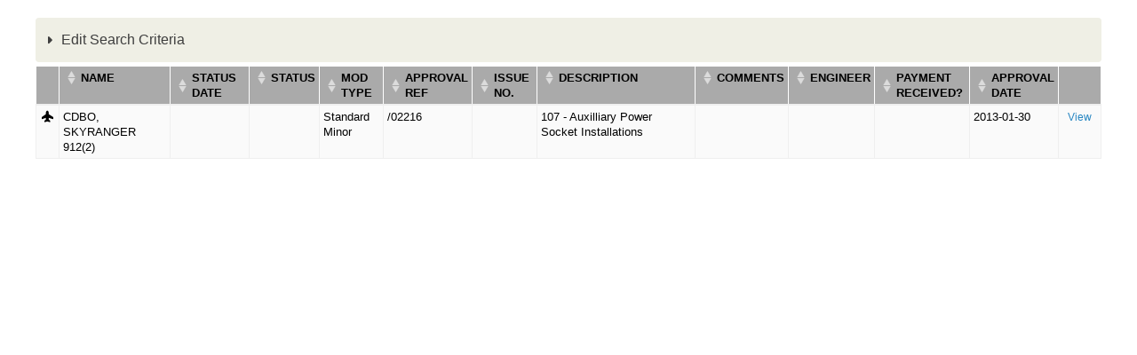

--- FILE ---
content_type: text/css
request_url: https://services.bmaa.org/sites/all/themes/bmaa_seven/reset.css?t7wo9p
body_size: 2947
content:

/**
 * Reset CSS styles.
 *
 * Based on Eric Meyer's "Reset CSS 1.0" tool from
 * http://meyerweb.com/eric/tools/css/reset
 */

html,
body,
div,
span,
applet,
object,
iframe,
h1,
h2,
h3,
h4,
h5,
h6,
p,
blockquote,
pre,
a,
abbr,
acronym,
address,
big,
cite,
code,
del,
dfn,
em,
font,
img,
ins,
kbd,
q,
s,
samp,
small,
strike,
strong,
sub,
sup,
tt,
var,
b,
u,
i,
center,
dl,
dt,
dd,
ol,
ul,
li,
fieldset,
form,
input,
select,
textarea,
label,
legend,
table,
caption,
tbody,
tfoot,
thead,
tr,
th,
td,
/* Drupal: system-menus.css */
td.menu-disabled,
ul.links,
ul.links.inline,
ul.links li,
.block ul,
/* Drupal: admin.css */
div.admin,
/* Drupal: system.css */
tr.even,
tr.odd,
tr.drag,
tbody,
tbody th,
thead th,
.breadcrumb,
.item-list .icon,
.item-list .title,
.item-list ul,
.item-list ul li,
ol.task-list li.active,
.form-item,
tr.odd .form-item,
tr.even .form-item,
.form-item .description,
.form-item label,
.form-item label.option,
.form-checkboxes,
.form-radios,
.form-checkboxes .form-item,
.form-radios .form-item,
.marker,
.form-required,
.more-link,
.more-help-link,
.item-list .pager,
.item-list .pager li,
.pager-current,
.tips,
ul.primary,
ul.primary li,
ul.primary li a,
ul.primary li.active a,
ul.primary li a:hover,
ul.secondary,
ul.secondary li,
ul.secondary a,
ul.secondary a.active,
.resizable-textarea {
  margin: 0;
  padding: 0;
  border: 0;
  vertical-align: baseline;
}
/* Drupal: system-menus.css */
ul.links,
ul.links.inline,
ul.links li,
.block ul,
ol,
ul,
.item-list ul,
.item-list ul li {
  list-style: none;
}
blockquote,
q {
  quotes: none;
}
blockquote:before,
blockquote:after,
q:before,
q:after {
  content: '';
  content: none;
}

/* Remember to highlight inserts somehow! */
ins {
  text-decoration: none;
}
del {
  text-decoration: line-through;
}

/* Tables still need 'cellspacing="0"' in the markup. */
table {
  border-collapse: collapse;
  border-spacing: 0;
}

/**
 * Font reset.
 *
 * Specifically targets form elements which browsers often times give
 * special treatment.
 */
input,
select,
textarea {
  font-family: "Helvetica Neue", Helvetica, Arial, sans-serif;
}
textarea {
  font-size: 1em;
  line-height: 1.538em;
}
/**
 * Markup free clearing.
 *
 * Consider adding your own selectors to this instead of finding ways
 * to sneak the clearfix class into Drupal's markup.
 * From http://perishablepress.com/press/2009/12/06/new-clearfix-hack
 */
ul.links:after,
div.admin-panel .body:after,
.clearfix:after {
  content: ".";
  display: block;
  height: 0;
  clear: both;
  visibility: hidden;
}

/* Exclude inline links from clearfix behavior */
ul.inline:after {
  content: "";
  display: none;
  clear: none;
}
/* IE6 */
* html .form-item,
* html ul.links,
* html div.admin-panel .body,
* html .clearfix {
  height: 1%;
}
/* IE7 */
*:first-child + html .form-item,
*:first-child + html ul.links,
*:first-child + html div.admin-panel .body,
*:first-child + html .clearfix {
  min-height: 1%;
}


--- FILE ---
content_type: text/css
request_url: https://services.bmaa.org/sites/all/modules/civicrm/css/crm-i-v4-shims.css?t7wo9p
body_size: 23601
content:
/*!
 * Font Awesome Free 6.6.0 by @fontawesome - https://fontawesome.com
 * License - https://fontawesome.com/license/free (Icons: CC BY 4.0, Fonts: SIL OFL 1.1, Code: MIT License)
 * Copyright 2024 Fonticons, Inc.
 *
 * Copy of bower_components/font-awesome/css/v4-shims.css with .fa replaced with .crm-i and some combining of rules
 */
.crm-i.fa-envelope-o,
.crm-i.fa-star-o,
.crm-i.fa-trash-o,
.crm-i.fa-file-o,
.crm-i.fa-clock-o,
.crm-i.fa-arrow-circle-o-up,
.crm-i.fa-play-circle-o,
.crm-i.fa-list-alt,
.crm-i.fa-picture-o,
.crm-i.fa-photo,
.crm-i.fa-image,
.crm-i.fa-pencil-square-o,
.crm-i.fa-edit,
.crm-i.fa-check-square-o,
.crm-i.fa-times-circle-o,
.crm-i.fa-check-circle-o,
.crm-i.fa-eye,
.crm-i.fa-eye-slash,
.crm-i.fa-thumbs-o-up,
.crm-i.fa-thumbs-o-down,
.crm-i.fa-heart-o,
.crm-i.fa-lemon-o,
.crm-i.fa-square-o,
.crm-i.fa-bookmark-o,
.crm-i.fa-credit-card,
.crm-i.fa-hdd-o,
.crm-i.fa-hand-o-right,
.crm-i.fa-hand-o-left,
.crm-i.fa-hand-o-up,
.crm-i.fa-hand-o-down,
.crm-i.fa-files-o,
.crm-i.fa-floppy-o,
.crm-i.fa-save,
.crm-i.fa-comment-o,
.crm-i.fa-comments-o,
.crm-i.fa-lightbulb-o,
.crm-i.fa-bell-o,
.crm-i.fa-file-text-o,
.crm-i.fa-hospital-o,
.crm-i.fa-circle-o,
.crm-i.fa-folder-o,
.crm-i.fa-folder-open-o,
.crm-i.fa-smile-o,
.crm-i.fa-frown-o,
.crm-i.fa-meh-o,
.crm-i.fa-keyboard-o,
.crm-i.fa-flag-o,
.crm-i.fa-star-half-o,
.crm-i.fa-star-half-empty,
.crm-i.fa-star-half-full,
.crm-i.fa-calendar-o,
.crm-i.fa-minus-square-o,
.crm-i.fa-compass,
.crm-i.fa-caret-square-o-down,
.crm-i.fa-toggle-down,
.crm-i.fa-caret-square-o-up,
.crm-i.fa-toggle-up,
.crm-i.fa-caret-square-o-right,
.crm-i.fa-toggle-right,
.crm-i.fa-sun-o,
.crm-i.fa-moon-o,
.crm-i.fa-arrow-circle-o-right,
.crm-i.fa-arrow-circle-o-left,
.crm-i.fa-toggle-left,
.crm-i.fa-dot-circle-o,
.crm-i.fa-plus-square-o,
.crm-i.fa-file-pdf-o,
.crm-i.fa-file-word-o,
.crm-i.fa-file-excel-o,
.crm-i.fa-file-powerpoint-o,
.crm-i.fa-file-image-o,
.crm-i.fa-file-photo-o,
.crm-i.fa-file-picture-o,
.crm-i.fa-file-archive-o,
.crm-i.fa-file-zip-o,
.crm-i.fa-file-audio-o,
.crm-i.fa-file-sound-o,
.crm-i.fa-file-video-o,
.crm-i.fa-file-movie-o,
.crm-i.fa-file-code-o,
.crm-i.fa-paper-plane-o,
.crm-i.fa-send-o,
.crm-i.fa-circle-thin,
.crm-i.fa-futbol-o,
.crm-i.fa-soccer-ball-o,
.crm-i.fa-newspaper-o,
.crm-i.fa-bell-slash-o,
.crm-i.fa-copyright,
.crm-i.fa-cc,
.crm-i.fa-diamond,
.crm-i.fa-object-group,
.crm-i.fa-object-ungroup,
.crm-i.fa-sticky-note-o,
.crm-i.fa-hand-rock-o,
.crm-i.fa-hand-grab-o,
.crm-i.fa-hand-paper-o,
.crm-i.fa-hand-stop-o,
.crm-i.fa-hand-scissors-o,
.crm-i.fa-hand-lizard-o,
.crm-i.fa-hand-spock-o,
.crm-i.fa-hand-pointer-o,
.crm-i.fa-hand-peace-o,
.crm-i.fa-registered,
.crm-i.fa-calendar-plus-o,
.crm-i.fa-calendar-minus-o,
.crm-i.fa-calendar-times-o,
.crm-i.fa-calendar-check-o,
.crm-i.fa-map-o,
.crm-i.fa-commenting-o,
.crm-i.fa-pause-circle-o,
.crm-i.fa-stop-circle-o,
.crm-i.fa-question-circle-o,
.crm-i.fa-handshake-o,
.crm-i.fa-envelope-open-o,
.crm-i.fa-address-book-o,
.crm-i.fa-address-card-o,
.crm-i.fa-vcard-o,
.crm-i.fa-user-circle-o,
.crm-i.fa-user-o,
.crm-i.fa-id-badge,
.crm-i.fa-id-card-o,
.crm-i.fa-drivers-license-o,
.crm-i.fa-window-maximize,
.crm-i.fa-window-restore,
.crm-i.fa-window-close-o,
.crm-i.fa-times-rectangle-o,
.crm-i.fa-snowflake-o,
.crm-i.fa-clone,
.crm-i.fa-caret-square-o-left,
.crm-i.fa-building-o,
.crm-i.fa-arrow-circle-o-down {
  font-family: "Font Awesome 6 Free";
  font-weight: 400;
}

.crm-i.fa-twitter-square,
.crm-i.fa-facebook-square,
.crm-i.fa-linkedin-square,
.crm-i.fa-github-square,
.crm-i.fa-twitter,
.crm-i.fa-facebook,
.crm-i.fa-facebook-f,
.crm-i.fa-github,
.crm-i.fa-pinterest,
.crm-i.fa-pinterest-square,
.crm-i.fa-google-plus-square,
.crm-i.fa-google-plus,
.crm-i.fa-linkedin,
.crm-i.fa-github-alt,
.crm-i.fa-maxcdn,
.crm-i.fa-html5,
.crm-i.fa-css3,
.crm-i.fa-btc,
.crm-i.fa-bitcoin,
.crm-i.fa-youtube-square,
.crm-i.fa-youtube,
.crm-i.fa-xing,
.crm-i.fa-xing-square,
.crm-i.fa-youtube-play,
.crm-i.fa-dropbox,
.crm-i.fa-stack-overflow,
.crm-i.fa-instagram,
.crm-i.fa-flickr,
.crm-i.fa-adn,
.crm-i.fa-bitbucket,
.crm-i.fa-bitbucket-square,
.crm-i.fa-tumblr,
.crm-i.fa-tumblr-square,
.crm-i.fa-apple,
.crm-i.fa-windows,
.crm-i.fa-android,
.crm-i.fa-linux,
.crm-i.fa-dribbble,
.crm-i.fa-skype,
.crm-i.fa-foursquare,
.crm-i.fa-trello,
.crm-i.fa-gratipay,
.crm-i.fa-gittip,
.crm-i.fa-vk,
.crm-i.fa-weibo,
.crm-i.fa-renren,
.crm-i.fa-pagelines,
.crm-i.fa-stack-exchange,
.crm-i.fa-vimeo-square,
.crm-i.fa-slack,
.crm-i.fa-wordpress,
.crm-i.fa-openid,
.crm-i.fa-yahoo,
.crm-i.fa-google,
.crm-i.fa-reddit,
.crm-i.fa-reddit-square,
.crm-i.fa-stumbleupon-circle,
.crm-i.fa-stumbleupon,
.crm-i.fa-delicious,
.crm-i.fa-digg,
.crm-i.fa-pied-piper-pp,
.crm-i.fa-pied-piper-alt,
.crm-i.fa-drupal,
.crm-i.fa-joomla,
.crm-i.fa-behance,
.crm-i.fa-behance-square,
.crm-i.fa-steam,
.crm-i.fa-steam-square,
.crm-i.fa-spotify,
.crm-i.fa-deviantart,
.crm-i.fa-soundcloud,
.crm-i.fa-vine,
.crm-i.fa-codepen,
.crm-i.fa-jsfiddle,
.crm-i.fa-rebel,
.crm-i.fa-ra,
.crm-i.fa-resistance,
.crm-i.fa-empire,
.crm-i.fa-ge,
.crm-i.fa-git-square,
.crm-i.fa-git,
.crm-i.fa-hacker-news,
.crm-i.fa-y-combinator-square,
.crm-i.fa-yc-square,
.crm-i.fa-tencent-weibo,
.crm-i.fa-qq,
.crm-i.fa-weixin,
.crm-i.fa-wechat,
.crm-i.fa-slideshare,
.crm-i.fa-twitch,
.crm-i.fa-yelp,
.crm-i.fa-paypal,
.crm-i.fa-google-wallet,
.crm-i.fa-cc-visa,
.crm-i.fa-cc-mastercard,
.crm-i.fa-cc-discover,
.crm-i.fa-cc-amex,
.crm-i.fa-cc-paypal,
.crm-i.fa-cc-stripe,
.crm-i.fa-lastfm,
.crm-i.fa-lastfm-square,
.crm-i.fa-ioxhost,
.crm-i.fa-angellist,
.crm-i.fa-buysellads,
.crm-i.fa-connectdevelop,
.crm-i.fa-dashcube,
.crm-i.fa-forumbee,
.crm-i.fa-leanpub,
.crm-i.fa-sellsy,
.crm-i.fa-shirtsinbulk,
.crm-i.fa-simplybuilt,
.crm-i.fa-skyatlas,
.crm-i.fa-facebook-official,
.crm-i.fa-pinterest-p,
.crm-i.fa-whatsapp,
.crm-i.fa-viacoin,
.crm-i.fa-medium,
.crm-i.fa-y-combinator,
.crm-i.fa-yc,
.crm-i.fa-optin-monster,
.crm-i.fa-opencart,
.crm-i.fa-expeditedssl,
.crm-i.fa-cc-jcb,
.crm-i.fa-cc-diners-club,
.crm-i.fa-creative-commons,
.crm-i.fa-gg,
.crm-i.fa-gg-circle,
.crm-i.fa-odnoklassniki,
.crm-i.fa-odnoklassniki-square,
.crm-i.fa-get-pocket,
.crm-i.fa-wikipedia-w,
.crm-i.fa-safari,
.crm-i.fa-chrome,
.crm-i.fa-firefox,
.crm-i.fa-opera,
.crm-i.fa-internet-explorer,
.crm-i.fa-contao,
.crm-i.fa-500px,
.crm-i.fa-amazon,
.crm-i.fa-houzz,
.crm-i.fa-vimeo,
.crm-i.fa-black-tie,
.crm-i.fa-fonticons,
.crm-i.fa-reddit-alien,
.crm-i.fa-edge,
.crm-i.fa-codiepie,
.crm-i.fa-modx,
.crm-i.fa-fort-awesome,
.crm-i.fa-usb,
.crm-i.fa-product-hunt,
.crm-i.fa-mixcloud,
.crm-i.fa-scribd,
.crm-i.fa-bluetooth,
.crm-i.fa-bluetooth-b,
.crm-i.fa-gitlab,
.crm-i.fa-wpbeginner,
.crm-i.fa-wpforms,
.crm-i.fa-envira,
.crm-i.fa-wheelchair-alt,
.crm-i.fa-glide,
.crm-i.fa-glide-g,
.crm-i.fa-viadeo,
.crm-i.fa-viadeo-square,
.crm-i.fa-snapchat,
.crm-i.fa-snapchat-ghost,
.crm-i.fa-snapchat-square,
.crm-i.fa-pied-piper,
.crm-i.fa-first-order,
.crm-i.fa-yoast,
.crm-i.fa-themeisle,
.crm-i.fa-google-plus-official,
.crm-i.fa-google-plus-circle,
.crm-i.fa-font-awesome,
.crm-i.fa-fa,
.crm-i.fa-linode,
.crm-i.fa-quora,
.crm-i.fa-free-code-camp,
.crm-i.fa-telegram,
.crm-i.fa-bandcamp,
.crm-i.fa-grav,
.crm-i.fa-etsy,
.crm-i.fa-imdb,
.crm-i.fa-ravelry,
.crm-i.fa-eercast,
.crm-i.fa-superpowers,
.crm-i.fa-wpexplorer,
.crm-i.fa-meetup {
  font-family: "Font Awesome 6 Brands";
  font-weight: 400;
}

.crm-i.fa-glass:before {
  content: "\f000";
}

.crm-i.fa-envelope-o:before {
  content: "\f0e0";
}

.crm-i.fa-star-o:before {
  content: "\f005";
}

.crm-i.fa-remove:before {
  content: "\f00d";
}

.crm-i.fa-close:before {
  content: "\f00d";
}

.crm-i.fa-gear:before {
  content: "\f013";
}

.crm-i.fa-trash-o:before {
  content: "\f2ed";
}

.crm-i.fa-home:before {
  content: "\f015";
}

.crm-i.fa-file-o:before {
  content: "\f15b";
}

.crm-i.fa-clock-o:before {
  content: "\f017";
}

.crm-i.fa-arrow-circle-o-down:before {
  content: "\f358";
}

.crm-i.fa-arrow-circle-o-up:before {
  content: "\f35b";
}

.crm-i.fa-play-circle-o:before {
  content: "\f144";
}

.crm-i.fa-repeat:before {
  content: "\f01e";
}

.crm-i.fa-rotate-right:before {
  content: "\f01e";
}

.crm-i.fa-refresh:before {
  content: "\f021";
}

.crm-i.fa-list-alt:before {
  content: "\f022";
}

.crm-i.fa-dedent:before {
  content: "\f03b";
}

.crm-i.fa-video-camera:before {
  content: "\f03d";
}

.crm-i.fa-picture-o:before {
  content: "\f03e";
}

.crm-i.fa-photo:before {
  content: "\f03e";
}

.crm-i.fa-image:before {
  content: "\f03e";
}

.crm-i.fa-map-marker:before {
  content: "\f3c5";
}

.crm-i.fa-pencil-square-o:before {
  content: "\f044";
}

.crm-i.fa-edit:before {
  content: "\f044";
}

.crm-i.fa-share-square-o:before {
  content: "\f14d";
}

.crm-i.fa-check-square-o:before {
  content: "\f14a";
}

.crm-i.fa-arrows:before {
  content: "\f0b2";
}

.crm-i.fa-times-circle-o:before {
  content: "\f057";
}

.crm-i.fa-check-circle-o:before {
  content: "\f058";
}

.crm-i.fa-mail-forward:before {
  content: "\f064";
}

.crm-i.fa-expand:before {
  content: "\f424";
}

.crm-i.fa-compress:before {
  content: "\f422";
}

.crm-i.fa-warning:before {
  content: "\f071";
}

.crm-i.fa-calendar:before {
  content: "\f073";
}

.crm-i.fa-arrows-v:before {
  content: "\f338";
}

.crm-i.fa-arrows-h:before {
  content: "\f337";
}

.crm-i.fa-bar-chart:before {
  content: "\e0e3";
}

.crm-i.fa-bar-chart-o:before {
  content: "\e0e3";
}

.crm-i.fa-twitter-square:before {
  content: "\f081";
}

.crm-i.fa-facebook-square:before {
  content: "\f082";
}

.crm-i.fa-gears:before {
  content: "\f085";
}

.crm-i.fa-thumbs-o-up:before {
  content: "\f164";
}

.crm-i.fa-thumbs-o-down:before {
  content: "\f165";
}

.crm-i.fa-heart-o:before {
  content: "\f004";
}

.crm-i.fa-sign-out:before {
  content: "\f2f5";
}

.crm-i.fa-linkedin-square:before {
  content: "\f08c";
}

.crm-i.fa-thumb-tack:before {
  content: "\f08d";
}

.crm-i.fa-external-link:before {
  content: "\f35d";
}

.crm-i.fa-sign-in:before {
  content: "\f2f6";
}

.crm-i.fa-github-square:before {
  content: "\f092";
}

.crm-i.fa-lemon-o:before {
  content: "\f094";
}

.crm-i.fa-square-o:before {
  content: "\f0c8";
}

.crm-i.fa-bookmark-o:before {
  content: "\f02e";
}

.crm-i.fa-facebook:before {
  content: "\f39e";
}

.crm-i.fa-facebook-f:before {
  content: "\f39e";
}

.crm-i.fa-feed:before {
  content: "\f09e";
}

.crm-i.fa-hdd-o:before {
  content: "\f0a0";
}

.crm-i.fa-hand-o-right:before {
  content: "\f0a4";
}

.crm-i.fa-hand-o-left:before {
  content: "\f0a5";
}

.crm-i.fa-hand-o-up:before {
  content: "\f0a6";
}

.crm-i.fa-hand-o-down:before {
  content: "\f0a7";
}

.crm-i.fa-globe:before {
  content: "\f57d";
}

.crm-i.fa-tasks:before {
  content: "\f828";
}

.crm-i.fa-arrows-alt:before {
  content: "\f31e";
}

.crm-i.fa-group:before {
  content: "\f0c0";
}

.crm-i.fa-chain:before {
  content: "\f0c1";
}

.crm-i.fa-cut:before {
  content: "\f0c4";
}

.crm-i.fa-files-o:before {
  content: "\f0c5";
}

.crm-i.fa-floppy-o:before {
  content: "\f0c7";
}

.crm-i.fa-save:before {
  content: "\f0c7";
}

.crm-i.fa-navicon:before {
  content: "\f0c9";
}

.crm-i.fa-reorder:before {
  content: "\f0c9";
}

.crm-i.fa-magic:before {
  content: "\e2ca";
}

.crm-i.fa-pinterest-square:before {
  content: "\f0d3";
}

.crm-i.fa-google-plus-square:before {
  content: "\f0d4";
}

.crm-i.fa-google-plus:before {
  content: "\f0d5";
}

.crm-i.fa-money:before {
  content: "\f3d1";
}

.crm-i.fa-unsorted:before {
  content: "\f0dc";
}

.crm-i.fa-sort-desc:before {
  content: "\f0dd";
}

.crm-i.fa-sort-asc:before {
  content: "\f0de";
}

.crm-i.fa-linkedin:before {
  content: "\f0e1";
}

.crm-i.fa-rotate-left:before {
  content: "\f0e2";
}

.crm-i.fa-legal:before {
  content: "\f0e3";
}

.crm-i.fa-tachometer:before {
  content: "\f625";
}

.crm-i.fa-dashboard:before {
  content: "\f625";
}

.crm-i.fa-comment-o:before {
  content: "\f075";
}

.crm-i.fa-comments-o:before {
  content: "\f086";
}

.crm-i.fa-flash:before {
  content: "\f0e7";
}

.crm-i.fa-clipboard:before {
  content: "\f0ea";
}

.crm-i.fa-lightbulb-o:before {
  content: "\f0eb";
}

.crm-i.fa-exchange:before {
  content: "\f362";
}

.crm-i.fa-cloud-download:before {
  content: "\f0ed";
}

.crm-i.fa-cloud-upload:before {
  content: "\f0ee";
}

.crm-i.fa-bell-o:before {
  content: "\f0f3";
}

.crm-i.fa-cutlery:before {
  content: "\f2e7";
}

.crm-i.fa-file-text-o:before {
  content: "\f15c";
}

.crm-i.fa-building-o:before {
  content: "\f1ad";
}

.crm-i.fa-hospital-o:before {
  content: "\f0f8";
}

.crm-i.fa-tablet:before {
  content: "\f3fa";
}

.crm-i.fa-mobile:before {
  content: "\f3cd";
}

.crm-i.fa-mobile-phone:before {
  content: "\f3cd";
}

.crm-i.fa-circle-o:before {
  content: "\f111";
}

.crm-i.fa-mail-reply:before {
  content: "\f3e5";
}

.crm-i.fa-folder-o:before {
  content: "\f07b";
}

.crm-i.fa-folder-open-o:before {
  content: "\f07c";
}

.crm-i.fa-smile-o:before {
  content: "\f118";
}

.crm-i.fa-frown-o:before {
  content: "\f119";
}

.crm-i.fa-meh-o:before {
  content: "\f11a";
}

.crm-i.fa-keyboard-o:before {
  content: "\f11c";
}

.crm-i.fa-flag-o:before {
  content: "\f024";
}

.crm-i.fa-mail-reply-all:before {
  content: "\f122";
}

.crm-i.fa-star-half-o:before {
  content: "\f5c0";
}

.crm-i.fa-star-half-empty:before {
  content: "\f5c0";
}

.crm-i.fa-star-half-full:before {
  content: "\f5c0";
}

.crm-i.fa-code-fork:before {
  content: "\f126";
}

.crm-i.fa-chain-broken:before {
  content: "\f127";
}

.crm-i.fa-unlink:before {
  content: "\f127";
}

.crm-i.fa-calendar-o:before {
  content: "\f133";
}

.crm-i.fa-unlock-alt:before {
  content: "\f09c";
}

.crm-i.fa-minus-square-o:before {
  content: "\f146";
}

.crm-i.fa-level-up:before {
  content: "\f3bf";
}

.crm-i.fa-level-down:before {
  content: "\f3be";
}

.crm-i.fa-pencil-square:before {
  content: "\f14b";
}

.crm-i.fa-external-link-square:before {
  content: "\f360";
}

.crm-i.fa-caret-square-o-down:before {
  content: "\f150";
}

.crm-i.fa-toggle-down:before {
  content: "\f150";
}

.crm-i.fa-caret-square-o-up:before {
  content: "\f151";
}

.crm-i.fa-toggle-up:before {
  content: "\f151";
}

.crm-i.fa-caret-square-o-right:before {
  content: "\f152";
}

.crm-i.fa-toggle-right:before {
  content: "\f152";
}

.crm-i.fa-eur:before {
  content: "\f153";
}

.crm-i.fa-euro:before {
  content: "\f153";
}

.crm-i.fa-gbp:before {
  content: "\f154";
}

.crm-i.fa-usd:before {
  content: "\24";
}

.crm-i.fa-dollar:before {
  content: "\24";
}

.crm-i.fa-inr:before {
  content: "\e1bc";
}

.crm-i.fa-rupee:before {
  content: "\e1bc";
}

.crm-i.fa-jpy:before {
  content: "\f157";
}

.crm-i.fa-cny:before {
  content: "\f157";
}

.crm-i.fa-rmb:before {
  content: "\f157";
}

.crm-i.fa-yen:before {
  content: "\f157";
}

.crm-i.fa-rub:before {
  content: "\f158";
}

.crm-i.fa-ruble:before {
  content: "\f158";
}

.crm-i.fa-rouble:before {
  content: "\f158";
}

.crm-i.fa-krw:before {
  content: "\f159";
}

.crm-i.fa-won:before {
  content: "\f159";
}

.crm-i.fa-bitcoin:before {
  content: "\f15a";
}

.crm-i.fa-file-text:before {
  content: "\f15c";
}

.crm-i.fa-sort-alpha-asc:before {
  content: "\f15d";
}

.crm-i.fa-sort-alpha-desc:before {
  content: "\f881";
}

.crm-i.fa-sort-amount-asc:before {
  content: "\f884";
}

.crm-i.fa-sort-amount-desc:before {
  content: "\f160";
}

.crm-i.fa-sort-numeric-asc:before {
  content: "\f162";
}

.crm-i.fa-sort-numeric-desc:before {
  content: "\f886";
}

.crm-i.fa-youtube-square:before {
  content: "\f431";
}

.crm-i.fa-xing-square:before {
  content: "\f169";
}

.crm-i.fa-youtube-play:before {
  content: "\f167";
}

.crm-i.fa-bitbucket-square:before {
  content: "\f171";
}

.crm-i.fa-tumblr-square:before {
  content: "\f174";
}

.crm-i.fa-long-arrow-down:before {
  content: "\f309";
}

.crm-i.fa-long-arrow-up:before {
  content: "\f30c";
}

.crm-i.fa-long-arrow-left:before {
  content: "\f30a";
}

.crm-i.fa-long-arrow-right:before {
  content: "\f30b";
}

.crm-i.fa-gittip:before {
  content: "\f184";
}

.crm-i.fa-sun-o:before {
  content: "\f185";
}

.crm-i.fa-moon-o:before {
  content: "\f186";
}

.crm-i.fa-arrow-circle-o-right:before {
  content: "\f35a";
}

.crm-i.fa-arrow-circle-o-left:before {
  content: "\f359";
}

.crm-i.fa-caret-square-o-left:before {
  content: "\f191";
}

.crm-i.fa-toggle-left:before {
  content: "\f191";
}

.crm-i.fa-dot-circle-o:before {
  content: "\f192";
}

.crm-i.fa-vimeo-square:before {
  content: "\f194";
}

.crm-i.fa-try:before {
  content: "\e2bb";
}

.crm-i.fa-turkish-lira:before {
  content: "\e2bb";
}

.crm-i.fa-plus-square-o:before {
  content: "\f0fe";
}

.crm-i.fa-institution:before {
  content: "\f19c";
}

.crm-i.fa-bank:before {
  content: "\f19c";
}

.crm-i.fa-mortar-board:before {
  content: "\f19d";
}

.crm-i.fa-reddit-square:before {
  content: "\f1a2";
}

.crm-i.fa-behance-square:before {
  content: "\f1b5";
}

.crm-i.fa-steam-square:before {
  content: "\f1b7";
}

.crm-i.fa-automobile:before {
  content: "\f1b9";
}

.crm-i.fa-cab:before {
  content: "\f1ba";
}

.crm-i.fa-file-pdf-o:before {
  content: "\f1c1";
}

.crm-i.fa-file-word-o:before {
  content: "\f1c2";
}

.crm-i.fa-file-excel-o:before {
  content: "\f1c3";
}

.crm-i.fa-file-powerpoint-o:before {
  content: "\f1c4";
}

.crm-i.fa-file-image-o:before {
  content: "\f1c5";
}

.crm-i.fa-file-photo-o:before {
  content: "\f1c5";
}

.crm-i.fa-file-picture-o:before {
  content: "\f1c5";
}

.crm-i.fa-file-archive-o:before {
  content: "\f1c6";
}

.crm-i.fa-file-zip-o:before {
  content: "\f1c6";
}

.crm-i.fa-file-audio-o:before {
  content: "\f1c7";
}

.crm-i.fa-file-sound-o:before {
  content: "\f1c7";
}

.crm-i.fa-file-video-o:before {
  content: "\f1c8";
}

.crm-i.fa-file-movie-o:before {
  content: "\f1c8";
}

.crm-i.fa-file-code-o:before {
  content: "\f1c9";
}

.crm-i.fa-life-bouy:before {
  content: "\f1cd";
}

.crm-i.fa-life-buoy:before {
  content: "\f1cd";
}

.crm-i.fa-life-saver:before {
  content: "\f1cd";
}

.crm-i.fa-support:before {
  content: "\f1cd";
}

.crm-i.fa-circle-o-notch:before {
  content: "\f1ce";
}

.crm-i.fa-ra:before {
  content: "\f1d0";
}

.crm-i.fa-resistance:before {
  content: "\f1d0";
}

.crm-i.fa-ge:before {
  content: "\f1d1";
}

.crm-i.fa-git-square:before {
  content: "\f1d2";
}

.crm-i.fa-y-combinator-square:before {
  content: "\f1d4";
}

.crm-i.fa-yc-square:before {
  content: "\f1d4";
}

.crm-i.fa-wechat:before {
  content: "\f1d7";
}

.crm-i.fa-send:before {
  content: "\f1d8";
}

.crm-i.fa-paper-plane-o:before {
  content: "\f1d8";
}

.crm-i.fa-send-o:before {
  content: "\f1d8";
}

.crm-i.fa-circle-thin:before {
  content: "\f111";
}

.crm-i.fa-header:before {
  content: "\f1dc";
}

.crm-i.fa-futbol-o:before {
  content: "\f1e3";
}

.crm-i.fa-soccer-ball-o:before {
  content: "\f1e3";
}

.crm-i.fa-newspaper-o:before {
  content: "\f1ea";
}

.crm-i.fa-bell-slash-o:before {
  content: "\f1f6";
}

.crm-i.fa-trash:before {
  content: "\f2ed";
}

.crm-i.fa-eyedropper:before {
  content: "\f1fb";
}

.crm-i.fa-area-chart:before {
  content: "\f1fe";
}

.crm-i.fa-pie-chart:before {
  content: "\f200";
}

.crm-i.fa-line-chart:before {
  content: "\f201";
}

.crm-i.fa-lastfm-square:before {
  content: "\f203";
}

.crm-i.fa-cc:before {
  content: "\f20a";
}

.crm-i.fa-ils:before {
  content: "\f20b";
}

.crm-i.fa-shekel:before {
  content: "\f20b";
}

.crm-i.fa-sheqel:before {
  content: "\f20b";
}

.crm-i.fa-diamond:before {
  content: "\f3a5";
}

.crm-i.fa-transgender:before {
  content: "\f224";
}

.crm-i.fa-intersex:before {
  content: "\f224";
}

.crm-i.fa-transgender-alt:before {
  content: "\f225";
}

.crm-i.fa-facebook-official:before {
  content: "\f09a";
}

.crm-i.fa-hotel:before {
  content: "\f236";
}

.crm-i.fa-yc:before {
  content: "\f23b";
}

.crm-i.fa-battery-4:before {
  content: "\f240";
}

.crm-i.fa-battery:before {
  content: "\f240";
}

.crm-i.fa-battery-3:before {
  content: "\f241";
}

.crm-i.fa-battery-2:before {
  content: "\f242";
}

.crm-i.fa-battery-1:before {
  content: "\f243";
}

.crm-i.fa-battery-0:before {
  content: "\f244";
}

.crm-i.fa-sticky-note-o:before {
  content: "\f249";
}

.crm-i.fa-hourglass-o:before {
  content: "\f254";
}

.crm-i.fa-hourglass-1:before {
  content: "\f251";
}

.crm-i.fa-hourglass-2:before {
  content: "\f252";
}

.crm-i.fa-hourglass-3:before {
  content: "\f253";
}

.crm-i.fa-hand-rock-o:before {
  content: "\f255";
}

.crm-i.fa-hand-grab-o:before {
  content: "\f255";
}

.crm-i.fa-hand-paper-o:before {
  content: "\f256";
}

.crm-i.fa-hand-stop-o:before {
  content: "\f256";
}

.crm-i.fa-hand-scissors-o:before {
  content: "\f257";
}

.crm-i.fa-hand-lizard-o:before {
  content: "\f258";
}

.crm-i.fa-hand-spock-o:before {
  content: "\f259";
}

.crm-i.fa-hand-pointer-o:before {
  content: "\f25a";
}

.crm-i.fa-hand-peace-o:before {
  content: "\f25b";
}

.crm-i.fa-odnoklassniki-square:before {
  content: "\f264";
}

.crm-i.fa-television:before {
  content: "\f26c";
}

.crm-i.fa-calendar-plus-o:before {
  content: "\f271";
}

.crm-i.fa-calendar-minus-o:before {
  content: "\f272";
}

.crm-i.fa-calendar-times-o:before {
  content: "\f273";
}

.crm-i.fa-calendar-check-o:before {
  content: "\f274";
}

.crm-i.fa-map-o:before {
  content: "\f279";
}

.crm-i.fa-commenting:before {
  content: "\f4ad";
}

.crm-i.fa-commenting-o:before {
  content: "\f4ad";
}

.crm-i.fa-vimeo:before {
  content: "\f27d";
}

.crm-i.fa-credit-card-alt:before {
  content: "\f09d";
}

.crm-i.fa-pause-circle-o:before {
  content: "\f28b";
}

.crm-i.fa-stop-circle-o:before {
  content: "\f28d";
}

.crm-i.fa-wheelchair-alt:before {
  content: "\f368";
}

.crm-i.fa-question-circle-o:before {
  content: "\f059";
}

.crm-i.fa-volume-control-phone:before {
  content: "\f2a0";
}

.crm-i.fa-asl-interpreting:before {
  content: "\f2a3";
}

.crm-i.fa-deafness:before {
  content: "\f2a4";
}

.crm-i.fa-hard-of-hearing:before {
  content: "\f2a4";
}

.crm-i.fa-signing:before {
  content: "\f2a7";
}

.crm-i.fa-viadeo-square:before {
  content: "\f2aa";
}

.crm-i.fa-snapchat-ghost:before {
  content: "\f2ab";
}

.crm-i.fa-snapchat-square:before {
  content: "\f2ad";
}

.crm-i.fa-google-plus-official:before {
  content: "\f2b3";
}

.crm-i.fa-google-plus-circle:before {
  content: "\f2b3";
}

.crm-i.fa-fa:before {
  content: "\f2b4";
}

.crm-i.fa-handshake-o:before {
  content: "\f2b5";
}

.crm-i.fa-envelope-open-o:before {
  content: "\f2b6";
}

.crm-i.fa-address-book-o:before {
  content: "\f2b9";
}

.crm-i.fa-vcard:before {
  content: "\f2bb";
}

.crm-i.fa-address-card-o:before {
  content: "\f2bb";
}

.crm-i.fa-vcard-o:before {
  content: "\f2bb";
}

.crm-i.fa-user-circle-o:before {
  content: "\f2bd";
}

.crm-i.fa-user-o:before {
  content: "\f007";
}

.crm-i.fa-drivers-license:before {
  content: "\f2c2";
}

.crm-i.fa-id-card-o:before {
  content: "\f2c2";
}

.crm-i.fa-drivers-license-o:before {
  content: "\f2c2";
}

.crm-i.fa-thermometer-4:before {
  content: "\f2c7";
}

.crm-i.fa-thermometer:before {
  content: "\f2c7";
}

.crm-i.fa-thermometer-3:before {
  content: "\f2c8";
}

.crm-i.fa-thermometer-2:before {
  content: "\f2c9";
}

.crm-i.fa-thermometer-1:before {
  content: "\f2ca";
}

.crm-i.fa-thermometer-0:before {
  content: "\f2cb";
}

.crm-i.fa-bathtub:before {
  content: "\f2cd";
}

.crm-i.fa-s15:before {
  content: "\f2cd";
}

.crm-i.fa-times-rectangle:before {
  content: "\f410";
}

.crm-i.fa-window-close-o:before {
  content: "\f410";
}

.crm-i.fa-times-rectangle-o:before {
  content: "\f410";
}

.crm-i.fa-eercast:before {
  content: "\f2da";
}

.crm-i.fa-snowflake-o:before {
  content: "\f2dc";
}


--- FILE ---
content_type: text/css
request_url: https://services.bmaa.org/sites/all/modules/civicrm/css/civicrm.css?t7wo9p
body_size: 88167
content:
/**
 * @file: CiviCRM Stylesheet
 *
 * NOTE: The main civicrm container has both class and id of crm-container
 * Other civi blocks outside the main container also have the class crm-container (but not the id)
 * All styles should start with .crm-container unless they are specific to the main div only
 */

/* Use this class to hide text that should only be there for screen readers */
.sr-only {
  border: 0;
  clip: rect(1px, 1px, 1px, 1px);
  clip-path: inset(50%);
  height: 1px;
  width: 1px;
  margin: -1px;
  overflow: hidden;
  padding: 0;
  position: absolute;
}

.crm-container .crm-flex-box {
  display: flex;
  flex-wrap: wrap;
  box-sizing: border-box;
}
.crm-flex-box > * {
  flex: 1;
  box-sizing: border-box;
  min-width: 0; /* prevents getting squashed by whitespace:nowrap content */
}
.crm-container .crm-flex-1 {
  flex: 1;
}
.crm-container .crm-flex-2 {
  flex: 2;
}
.crm-container .crm-flex-3 {
  flex: 3;
}
.crm-container .crm-flex-4 {
  flex: 4;
}
.crm-container .crm-flex-5 {
  flex: 5;
}

.crm-container .crm-draggable {
  cursor: move;
}

.crm-container input {
  box-sizing: content-box;
}

.crm-container .crm-inline-block {
  display: inline-block;
}

div.crm-container label {
  font-weight: normal;
  display: inline;
}

div.crm-container fieldset label {
  float: none;
}

input.crm-form-radio + label,
input.crm-form-checkbox + label {
  margin-left: 7px;
}

.crm-container .crm-quickSearchField {
  font-weight: normal;
}

#crm-container .hiddenElement,
.crm-container .hiddenElement {
  display: none;
}

#crm-container .clear,
.crm-container .clear {
  clear: both;
}

.crm-container a,
.crm-container a:link,
.crm-container a:visited {
  color: #2786c2;
  text-decoration: none;
}

#crm-container .crm-content-block {
  padding: 0;
}

/* TABLE STYLING */

.crm-container table {
  margin: 0 0 1em;
  border-collapse: collapse;
  width: 100%;
  font-size: 13px;
}

.crm-container tr {
  background: none transparent;
}

.crm-container th,
.crm-container table.display thead th,
.crm-container table thead.sticky th,
.crm-container table.caseSelector tr.columnheader th {
  background-color: #ffffff;
  border-color: #ffffff #ffffff #cfcec3;
  border-style: solid;
  border-width: 1px 1px 2px;
  color: #a7a7a7;
  font-size: 13px;
  font-weight: bold;
  padding: 4px;
  text-align: left;
  vertical-align: top;
}
/* Styles for Sticky Header */
.crm-container table thead.sticky {
  background-color: #fff;
}

.crm-container thead div.sticky-header {
  height: 15px;
  border-bottom: 2px solid #cfcec3;
  background-color: #fff;
  z-index: 10;
}

/* Styles for Sorting Header */
.crm-container table thead th.sorting_asc,
.crm-container table thead th.sorting_desc,
.crm-container table .sticky th a.sort-ascending,
.crm-container table .sticky th a.sort-descending,
.crm-container table.caseSelector tr.columnheader th a.sort-ascending,
.crm-container table.caseSelector tr.columnheader th a.sort-descending {
  color: #3e3e3e;
  background-color: #fff;
}

/* Set background back to normal gray for form labels which use <th>. Temporary fix until we standardize form layout markup. */
.crm-container table.form-layout-compressed tbody th.label {
  background-color: #f7f7f7;
}

.crm-container tbody {
  border-top: none;
}

.crm-container td {
  padding: 4px;
  vertical-align: top;
}

.crm-container .crm-row-child {
  margin: 0;
  padding: 3px 0 3px 0;
  clear: none;
  background-color: #f1f8eb;
}

/*
** Size input fields in crm-container by class. Classes are assigned by the
** module in relation to the data object max size.
*/
.crm-container .crm-select2 {
  width: 15em;
}
.crm-container .two {
  width: 2em;
}
.crm-container .four {
  width: 4em;
}
.crm-container .six {
  width: 6em;
}
.crm-container .eight {
  width: 8em;
}
.crm-container .twelve {
  width: 12em;
}
.crm-container .twenty {
  width: 20em;
}
.crm-container .medium {
  width: 12em;
}
.crm-container .big {
  width: 15em;
}
.crm-container .huge,
input.crm-form-autocomplete,
input.crm-form-entityref {
  width: 25em;
}
.crm-container .huge40 {
  width: 40em;
}
.crm-container textarea.big {
  width: 35em;
  height: 4em;
}
.crm-container textarea.huge {
  width: 45em;
  height: 16em;
}
.crm-container textarea.huge12 {
  width: 40em;
  height: 12em;
}
.crm-container textarea.huge40 {
  width: 40em;
  height: 16em;
}
.crm-container textarea.nowrap {
  width: 45em;
  height: 4.5em;
  white-space: nowrap;
  overflow: auto;
}
.crm-container .bigSelect {
  width: 15em;
  height: 12em;
}

/* Override line-height from style.css */
#crm-container,
.crm-container {
  line-height: 135%;
}

/* Base crm-container styles */
.crm-container hr {
  background-color: #b0b0b0;
}

.crm-container .crm-form-block {
  padding: 4px;
  margin-bottom: 4px;
  font-size: 13px;
  background-color: #efefe5;
  color: #3e3e3e;
}

.crm-container .no-border {
  border-style: none;
}

/*
** Class for giving solid line at the bottom of the <div>(block level element)
** Currently it is used on the dashboard pages - CiviContribute, CiviMember...
*/
.crm-container div.solid-border-bottom {
  border-bottom: 2px solid #777;
}

.crm-container .solid-border-top {
  margin-top: 15px;
  border-top: 1px solid #696969;
}

/* Size the vertical heights in crm-containers by class. */
.crm-container .ht-one {
  height: 1em;
}

.crm-container .add-remove-link {
  font-size: .9em;
}

/* Ensures max-width is reset to css default for the images in the maps */
#Map img {
  max-width: none;
}

.crm-container .required {
  color: inherit;
}

/* CRM form layout classes (from www.realworldstyle.com) */
.crm-container .spacer {
  clear: left;
  height: 5px;
}

.crm-container td.compressed select,
.crm-container td.compressed input {
  font-size: 0.90em;
  font-weight: bold;
}

.crm-container td.Int input {
  width: 6em;
}

.crm-container input.crm-form-text.ng-invalid.ng-dirty {
  border: 1px solid #ff0000;
}
.crm-container input.crm-form-text,
.crm-container .crm-icon-picker-button,
.crm-container input.dateplugin,
.crm-container input.crm-form-password {
  border: 1px solid #999;
  vertical-align: middle;
  padding: 1px 2px;
  height: 1.8em;
  background-image: -webkit-gradient(linear, 0% 0%, 0% 100%, color-stop(1%, #eee), color-stop(15%, #fff));
  background-image: -webkit-linear-gradient(top, #eee 1%, #fff 15%);
  background-image: -moz-linear-gradient(top, #eee 1%, #fff 15%);
  background-image: linear-gradient(top, #eee 1%, #fff 15%);
}

.crm-container input.crm-form-text[disabled],
.crm-container input.dateplugin[disabled],
.crm-container select.crm-form-select[disabled],
.crm-container input.crm-form-text[readonly],
.crm-container input.crm-form-password[disabled],
.crm-container input.crm-form-password[readonly] {
  background-image: -webkit-gradient(linear, 0% 0%, 0% 100%, color-stop(1%, #ddd), color-stop(15%, #f2f2f2));
  background-image: -webkit-linear-gradient(top, #ddd 1%, #f2f2f2 15%);
  background-image: -moz-linear-gradient(top, #ddd 1%, #f2f2f2 15%);
  background-image: linear-gradient(top, #ddd 1%, #f2f2f2 15%);
}

.crm-container input.crm-form-text[disabled],
.crm-container input.dateplugin[disabled],
.crm-container select.crm-form-select[disabled],
.crm-container input.crm-form-password[disabled] {
  color: #a9a9a9;
}

.crm-container .crm-form-time {
  width: 5em;
  margin-left: 1em;
}

.crm-container .crm-form-submit {
  margin: .25em 0.5em 0.25em 0;
}

.crm-container div.crm-inline-button {
  padding-left: 6px;
  padding-top: 6px;
  margin-bottom: 28px;
}

.crm-container fieldset {
  background: none;
  padding: 4px 0;
  margin: 10px 0;
  border: none;
  border-top: 1px solid #cfcec3;
}

.crm-container fieldset.no-border {
  border-top: none;
}

.crm-container fieldset legend {
  display: block;
  font-size: 14px;
  font-weight: bold;
  padding: 4px;
  background: none;
  border: medium none;
  background-color: transparent;
  color: #3e3e3e;
  position: relative;
  text-indent: 0;
  width: auto;
}

.crm-container fieldset.form-layout {
  margin: .25em 0 .5em 0;
  padding: 1px 10px 1px 10px;
}

.crm-container fieldset.collapsible {
  border: 0;
}

.crm-container div.form-item {
  border-top-style: none;
  margin: 0;
  padding: 3px 0 5px 0;
  clear: none;
  height: 100%;
}

.crm-container div.form-item dl,
.crm-container .section-hidden dl,
.crm-container .crm-form-block dl {
  margin: 0;
}

/* contribution page styles */
.crm-container #Main fieldset table td {
  background-color: transparent;
  border: none;
}

.crm-container .crm-section,
.crm-container div.crm-field-wrapper {
  margin-bottom: 1em;
}

/* todo: See PR#19968 to move towards configurable breakpoints */
@media (min-width: 480px) {
  .crm-container .crm-section .label {
    float: left;
    width: 17%;
    text-align: right;
  }
}

.crm-container .crm-section .label label {
  white-space: normal;
}

.crm-container .label-left .label {
  text-align: left;
}

@media (min-width: 480px) {
  .crm-container .crm-section .content {
    margin-left: 19%;
  }
}

.crm-container .no-label .content {
  margin-left: 0;
}

#crm-container #cvv2 {
  vertical-align: top;
}

/* Use definition lists for simple 2 col forms - <dt> for labels, <dd> for fields */
.crm-container div.form-item dt,
.crm-container .crm-form-block dt {
  float: left;
  clear: left;
  width: 150px;
  text-align: right;
  vertical-align: top;
  padding: 5px 15px 5px 0;
  font-size: .95em;
  white-space: normal;
}

.crm-container .section-hidden dt {
  float: left;
  clear: left;
  width: 150px;
  text-align: left;
  font-weight: bold;
  white-space: nowrap;
  padding: 5px 15px 5px 0;
}

.crm-container div.form-item dd,
.crm-container .crm-form-block dd,
.crm-container .section-hidden dd {
  padding: 3px;
  margin-left: 160px;
}

.crm-container div.form-item dd.html-adjust,
.crm-container div.form-item dl.html-adjust dd,
.crm-container div.crm-form-block dl.html-adjust dd,
.crm-container div.crm-form-block dd.html-adjust {
  width: 57%;
}

.crm-container div.form-item dd.description,
.crm-container div.crm-form-block dd.description {
  padding: 0 0 5px;
  white-space: normal;
}

.crm-container div.form-item span.labels,
.crm-container div.crm-form-block span.labels {
  float: left;
  width: 15%;
  text-align: right;
}

.crm-container div.form-item span.fields,
.crm-container div.crm-form-block span.fields {
  width: 84%;
  text-align: left;
  margin-left: 16%;
  display: block;
}

.crm-container table.form-layout,
.crm-container table.no-border {
  margin: 0;
  border-collapse: collapse;
  border: 0 none;
}

.crm-container table.form-layout-compressed {
  margin: 0 0 .5em;
  width: auto;
  border-collapse: collapse;
  border: 1px none;
}

.crm-container table.crm-profile-tagsandgroups>tbody>tr>td {
  padding: 0;
}

.crm-container table.crm-profile-tagsandgroups,
.crm-container table.crm-profile-tagsandgroups table {
  margin: 0;
}

.crm-container table.advmultiselect {
  margin: 0;
  width: auto;
  border-collapse: collapse;
  border: 1px solid #696969;
}

.crm-container table.advmultiselect td {
  padding: 10px;
}

.crm-container table.advmultiselect td select {
  width: 150px;
}

.crm-container .form-layout td {
  vertical-align: top;
  padding: 5px;
  white-space: normal;
  border: none;
}

.crm-container .form-layout td.report,
.crm-container .form-layout td.description,
.crm-container .form-layout-compressed td.description {
  white-space: normal;
}

.crm-container .form-layout-compressed td,
.crm-container .form-layout-compressed th {
  vertical-align: text-top;
  padding: 2px 5px;
  border: none;
}

.crm-container .form-layout td.label,
.crm-container .form-layout-compressed td.label,
.crm-container .selector td.label,
.crm-container .form-layout-compressed th.label {
  text-align: right;
  padding: 4px 4px 4px 6px;
  border: 0 none;
  vertical-align: top;
}

.crm-container .form-layout td.label-left,
.crm-container .form-layout-compressed td.label-left {
  text-align: left;
  padding: 4px 4px 4px 6px;
  border: 0 none;
  vertical-align: top;
}

.crm-container .form-layout td.view-value,
.crm-container .form-layout-compressed td.view-value {
  text-align: left;
  padding: 4px;
  border: 0 none;
  vertical-align: top;
}

#crm-submit-buttons {
  width: 100%;
  /* fix ie7/ie8 bug where page goes bananas */
}

.crm-container .form-layout .buttons,
.crm-container .form-layout-compressed .buttons {
  padding-top: 10px;
}

.crm-container .form-layout-compressed td.describe-image {
  vertical-align: top;
  padding: 0.5em 0 0 0;
  font-size: .9em;
}

.crm-container .right {
  text-align: right;
}

.crm-container .form-layout-compressed td.option-label {
  vertical-align: top;
  text-align: right;
  padding: 0.75em 0.5em 0 0.75em;
  color: #7a7a60;
}

.crm-container td.price_set_option-label {
  padding-left: 3em;
}

/* messages and status */
.crm-container .messages {
  margin: 1em 0 1em;
  border: none;
  font-weight: normal;
}

.crm-container .messages .msg-title {
  font-weight: bold;
}

.crm-container .messages table {
  width: auto;
}

.crm-container .messages table td {
  background-color: #f7f7f7;
  border-bottom: 1px solid #dddddd;
}

.crm-container .status {
  background-color: #ffffcc;
  background-image: none;
  border: 1px solid #ffff66;
  margin: 0.5em 0;
  padding: 0.25em 0.5em;
  color: #3e3e3e;
  font-weight: normal;
}

.crm-container .status dl {
  margin: 2px 5px;
}

.crm-container div.status dt {
  clear: none;
  float: left;
  width: 20px;
}

.crm-container div.status dd {
  margin-left: 0;
}

.crm-container div.status ul {
  margin: 0 0 1em 16px;
}

.crm-container .status-pending {
  color: green;
}

.crm-container .status-completed {
  color: #000080;
}

.crm-container .crm-marker {
  color: #8a1f11;
  font-weight: bold;
  margin-right: 5px;
}

.crm-container .crm-error,
.crm-container .crm-inline-error {
  background: #fbe3e4 none repeat scroll 0 0;
  border: none;
  color: #8a1f11;
}
.crm-container .crm-error {
  padding: 4px;
}

.crm-container .status.crm-ok {
  border-color: #b0d730;
  background-color: #f1f8eb;
  color: #3e3e3e;
}

.crm-container .status.crm-status-none {
  background-color: inherit;
}

.crm-container .crm-footer {
  font-size: 0.8em;
}

.crm-footer .status {
  padding: 4px;
  border: 0px;
}

#civicrm-footer {
  margin-top: 2em;
  border-top: 1px solid #ddd;
  padding: 0.8em;
  text-align: center;
}

.crm-container #civicrm-footer.crm-public-footer {
  vertical-align: middle;
  text-align: right;
  font-size: 16px;
  padding: 0.8em 0;
}

.crm-container a.empowered-by-link {
  display: inline-block;
  height: 34px;
  position: relative;
  width: 99px;
}

.crm-container div.empowered-by-logo {
  background: url('../i/civi99.png') no-repeat;
  background-image: url('../i/civi99.svg'), none;
  display: block;
  line-height: 34px;
  position: absolute;
  top: 9px;
  width: 99px;
}

.crm-container div.empowered-by-logo span {
  visibility: hidden;
}

.crm-container #access {
  padding: 0.8em 0.8em 0 0;
  text-align: right;
}

.crm-container .header-dark {
  margin: 0.5em 0 0.5em;
  padding: 0.5em;
  background-color: #999999;
  font-weight: bold;
  color: #fafafa;
  border-radius: 2px;
}

.crm-container div.display-block {
  font-weight: normal;
  margin: 1em 2em 1em 2em;
}

/* Data display layouts */
.crm-container h3 {
  /* h3 used as table header for civicrm */
  background-color: #cde8fe;
  font-size: 15px;
  font-weight: bold;
  color: #121a2d;
  padding: 4px 6px;
  margin: 0 0 0.3em;
}

.crm-container h3.nobackground,
.crm-container .crm-form-block h3 {
  background-color: transparent;
}

#crm-container .col1 {
  float: left;
  vertical-align: top;
  width: 40%;
  text-align: left;
  margin: 0 25px 0 25px;
}

#crm-container .col2 {
  float: right;
  vertical-align: top;
  width: 50%;
  text-align: left;
  margin: 0;
}

#crm-container ul.indented {
  padding-left: 3em;
}

#crm-container tr.subevent td.event-title,
#crm-container tr.subevent td.event-info {
  padding-left: 3em;
}

#crm-container span.child-indent {
  padding-left: 1em;
}

/* Remove any weird list styles from the cms */
.crm-container ul li {
  background-image: none;
}

.crm-container .crm-form-block .crm-loading-element {
  background-image: url("../i/loading-E6E6DC.gif");
}

.crm-container .crm-loading-element {
  padding-left: 30px;
  height: 30px;
  background: transparent url("../i/loading.gif") no-repeat 0 0;
}

.crm-container div div.crm-msg-loading div.icon {
  background: transparent url("../i/loading-2f2f2e.gif") no-repeat 0 0;
}

/*
 * Styles for formatting text
 */

/* Inline form field 'post-help' and radio-button unselect */
.crm-container .description {
  font-size: 0.9em;
  font-weight: normal;
  white-space: normal;
  width: auto;
  color: #696969;
  line-height: inherit;
  padding: 0;
  margin: 0;
}

.crm-container .price-set-option-content .description {
  font-size: 1em;
}

.crm-container .form-layout-compressed td.description,
.crm-container .form-layout td.description {
  padding: 0 5px 5px 5px;
  font-size: 1em;
}

/* Page and form-level 'help' */
.crm-container .help,
.crm-container #help {
  background-color: #f1f8eb;
  border: 1px solid #b0d730;
  color: #3e3e3e;
  font-size: 13px;
  margin: 0 0 8px;
  padding: 4px;
}

.crm-container .help p {
  margin: 4px;
}

.crm-container .font-light {
  font-weight: lighter;
}

.crm-container .bold {
  font-weight: bold;
}

.crm-container .font-bold {
  font-weight: bold !important;
}

.crm-container .font-italic {
  font-style: italic;
}

.crm-container .qill {
  font-weight: normal;
  line-height: 1.1em;
}

/* Styles for record browser and report tables, and pager bar */
#crm-container #map-field table,
#crm-container table.report,
#crm-container table.chart {
  width: auto;
}

#crm-container .crm-flashchart {
  overflow: auto;
}

#crm-container td.enclosingNested {
  padding: 0;
}

#crm-container .nowrap {
  white-space: nowrap;
}

#crm-container tr.columnheader {
  background-color: #e6e6e6;
  color: #000000;
  border: 1px solid #ddd;
}

#crm-container tr.columnheader a {
  color: #000;
  text-decoration: none;
  vertical-align: top;
}

#crm-container tr.columnheader-dark th {
  background-color: #999999;
  color: #fafafa;
  border: 1px solid #696969;
}

#crm-container tr.columnheader-dark td,
#crm-container tr.columnheader-dark th,
#crm-container tr.columnheader td,
#crm-container tr.columnfooter td {
  font-size: 1.1em;
  font-weight: bold;
}

/* dev/core#1039 Make contact details in popup on merge screen non bold */
#crm-container tr.columnheader td [class*="crm-summary-col-"] {
  font-size: 13px;
  font-weight: normal;
}

#crm-container tr.columnheader-dark th span.extra {
  font-size: .95em;
  font-weight: normal;
}

#crm-container tr.columnfooter {
  border-top: 2px solid #999999;
  font-size: 1.1em;
}

#crm-container #map-field th {
  border-right: 1px solid #999999;
}

#crm-container #map-field td,
#crm-container .report td,
#crm-container .chart td {
  padding: 10px 10px 4px 10px;
}

#crm-container .report td {
  border: 1px solid #999999;
  background-color: #f6f6f6;
}

/* double line right border for last cell in a horizontal grouping */
#crm-container table.report td.splitter {
  border-right: 5px double #999999;
}

#crm-container .report td.separator {
  padding-top: 1em;
  background-color: #ffffff;
  border-left-color: #ffffff;
  border-right-color: #ffffff;
}

#crm-container .chart td {
  border: 2px solid #999999;
}

#crm-container .float-left {
  float: left;
  padding: 4px 0;
  clear: none;
}

#crm-container .float-left + .float-left {
  margin-left: 1em;
}

#crm-container .float-right {
  float: right;
  width: auto;
  padding: 4px 0;
  clear: none;
}

#crm-container .align-right {
  display: block;
  margin-right: 20px;
  text-align: right;
}

#crm-container .element-right {
  float: right;
  margin-right: 35px;
}

/* search page styles */
.crm-container .crm-search-tasks,
.crm-container .crm-tasks {
  margin-bottom: 4px;
  padding: 4px;
}

.crm-container .crm-search-results {
  margin-bottom: 4px;
  padding: 0;
}

.crm-container #search-status {
  border: none;
  font-size: 13px;
  font-weight: normal;
}

.crm-container .crm-pager {
  border: none;
  background-color: #f5f6f1;
  position: relative;
  height: 35px;
  padding-top: 5px;
  margin-bottom: 4px;
}

.crm-container #search-status ul {
  margin: 0;
}

.crm-container #search-status ul li,
#crm-container ul.left-alignment li {
  display: list-item;
  margin-left: 2em;
  list-style-position: inside;
}

.crm-container .crm-pager input {
  text-align: center;
}

.crm-container .crm-pager-nav {
  display: block;
  margin-top: 7px;
  padding-left: 5px;
}

#crm-container .section-hidden {
  display: block;
  margin: 0;
  padding: 5px;
  font-size: 0.95em;
}
#crm-container form .section-hidden-border {
  background-color: #5c5c59;
  border: medium none;
  color: #ffffff;
  margin-left: 5px;
  font-size: 13px;
  font-family: Verdana;
  padding: 2px 0 0 0;
}

#crm-container .section-shown {
  padding: 0 5px;
}
#crm-container .data-group-first {
  margin: 10px 5px 5px 5px;
  padding: 5px;
  border-top: 2px solid #999999;
  clear: none;
}

/* Styles for Wizard Progress Bars */
#crm-container ul.wizard-bar {
  border-collapse: collapse;
  padding: 0 0 0 1em;
  white-space: nowrap;
  list-style: none;
  margin: 10px 0 20px;
  height: auto;
  width: auto;
  line-height: normal;
  border-top: 3px solid #bbb;
  text-align: center;
}

#crm-container ul.wizard-bar li {
  display: inline;
  background-color: #fafafa;
  border: 1px solid #999999;
  height: auto;
  margin: -2px;
  padding: .5em 1em .5em;
  text-decoration: none;
  font-size: .95em;
  background-image: none;
}

#crm-container ul.wizard-bar li.current-step {
  background-color: #4a89dc;
  border-color: #4a89dc;
  color: #ffffff;
  font-weight: bold;
}

#crm-container ul.wizard-bar li.past-step {
  background-color: #f5f5f5;
  color: #666;
}

#crm-container ul.wizard-bar li:first-child {
  border-radius: 8px 0 0 8px;
}

#crm-container ul.wizard-bar li:last-child {
  border-radius: 0 8px 8px 0;
}

/* Recently Viewed bar */
#crm-recently-viewed ul {
  list-style-image: none;
  font-size: .9em;
  padding: 0;
}

#crm-recently-viewed li.crm-recently-viewed {
  margin: 1px;
  padding: 1px 1px 4px 3px;
  border: 1px solid #d7d7d0;
  background-color: #fff;
  white-space: nowrap;
  list-style-type: none;
  position: relative;
  border-radius: 4px;
}

#crm-recently-viewed ul li.crm-recently-viewed:hover,
#crm-recently-viewed .crm-recentview-wrapper {
  background-color: #ffffcc;
  border: 1px solid #ffff66;
  border-radius: 4px;
}

#crm-recently-viewed a {
  font-weight: normal;
  color: #4a88df;
  text-decoration: none;
  font-size: .95em;
}

#crm-recently-viewed .crm-recentview-wrapper {
  display: none;
  position: absolute;
  z-index: 99;
  width: 10em;
  overflow: hidden;
  top: 0;
  text-align: center;
  padding-top: 1em;
}

#crm-recently-viewed.left .crm-recentview-wrapper {
  border-left: none;
  right: -10em;
}

#crm-recently-viewed.right .crm-recentview-wrapper {
  border-right: none;
  left: -10em;
}

#crm-recently-viewed li.crm-recently-viewed:hover .crm-recentview-wrapper {
  display: block;
}

.crm-recentview-item {
  overflow: hidden;
  text-overflow: ellipsis;
}

#crm-recently-viewed .crm-recentview-wrapper a:hover {
  color: #494949;
}

/* Boxes of checkbox elements (e.g. Advanced Search page) */
.crm-container .listing-box,
.crm-container .listing-box-tall {
  width: auto;
  max-width: 30em;
  height: 7.25em;
  overflow: auto;
  border: 1px solid #999999;
}

.crm-container .listing-box div {
  color: black;
}

/* To allow for taller boxes of groups/tags. */
.crm-container .listing-box-tall {
  margin: .25em 2em .5em 0;
  height: 15em;
}

/* Image Styles */
.crm-container .action-icon {
  vertical-align: middle;
  padding: 2px 2px 2px 3px;
  margin: 2px 2px 3px 2px;
  cursor: pointer;
}

#crm-container button.submit-link {
  color: #285286;
  background: none transparent;
  border: none;
  cursor: pointer;
  margin: 0 -0.5em 0 -0.5em;
  text-shadow: none;
}

.crm-container .underline-effect {
  color: #285286;
}

.crm-container .underline-effect:hover {
  text-decoration: underline;
}

.crm-container .underline-effect:before {
  content: "\00BB";
}

#crm-container.clear,
.crm-container .crm-group-summary .clear {
  /* generic container (i.e. div) for floating buttons */
  overflow: hidden;
  width: 100%;
}

#location .form-layout table,
#location .form-layout td,
#crm-container div#location table.form-layout table.inner-table td {
  border: 0;
  vertical-align: top;
  margin-bottom: -5px;
  width: auto;
}

/* class for personal campaign info page */
#crm-container table.campaign th,
.crm-container table.campaign td,
#crm-container table.campaign,
#crm-container table.campaign table.form-layout td {
  font-size: 9pt;
  border: 0;
  width: auto;
  vertical-align: top;
}

#crm-container table.campaign table {
  background: #f7f7f7;
}

#crm-container div.remaining {
  background: url("../i/contribute/pcp_remain.gif");
}

#crm-container div.achieved {
  background: url("../i/contribute/pcp_achieve.gif");
}

#crm-container .honor_roll {
  margin: 1em 20px 0 0;
  padding: 10px;
  width: 120px;
  background-color: #fafafa;
  border: 1px solid #9d9fca;
  height: 220px;
  overflow: hidden;
}

#crm-container .thermometer-wrapper,
#crm-container .honor-roll-wrapper {
  float: left;
  width: 150px;
  margin-left: 1em;
}

#crm-container .thermometer-fill-wrapper {
  background: transparent url("../i/contribute/pcp_remain.gif") repeat-y scroll left bottom;
  height: 220px;
  position: relative;
  margin: 1em 0 1.5em 0;
}

#crm-container .thermometer-fill {
  background: transparent url(../i/contribute/pcp_achieve.gif) repeat-y scroll 0 bottom;
  bottom: 0;
  left: 0;
  position: absolute;
  width: 130px;
}

#crm-container .thermometer-pointer {
  padding-left: 45px;
  /* width of thermometer + a little actual padding */
  position: absolute;
  top: -10px;
  /* vertically center text on percentage raised */
  line-height: 1em;
}

#crm-container .pcp-intro-text {
  padding-bottom: 1em;
}

#crm-container .pcp-image {
  float: left;
  margin: 0 1em 1em 0;
}

#crm-container .pcp-image img {
  max-width: 360px;
}

#crm-container .pcp-widgets {
  border: 1px solid #cccccc;
  float: right;
  margin: 0 0 1em 1em;
  padding: 0.5em;
}

#crm-container .pcp_honor_roll_entry {
  margin-bottom: 1em;
}

#crm-container .pcp-honor_roll-nickname {
  font-weight: bold;
}

#crm-container .pcp-donate {
  height: 24px;
}
#crm-container a.pcp-contribute-button {
  font-weight: bold;
}

#crm-container .pcp-create-your-own {
  clear: left;
  margin: 1em 0;
}

#crm-container .pcp-page-text {
  margin-bottom: 1em;
}

#crm-container table.nestedSelector {
  margin: 0;
  width: 100%;
  border-bottom: 0;
}

#crm-container table.nestedSelector tr.columnheader th {
  border: 0;
}

#crm-container table.caseSelector {
  vertical-align: top;
  border: 0;
  margin: 0.5em 0.1em;
}

#crm-container table.caseSelector tr {
  border-bottom: 1px solid #999999;
}

#crm-container table.caseSelector td {
  border-right: 0;
  padding: 4px;
}

#crm-container table.nestedActivitySelector {
  margin: 0;
  width: 100%;
  border: 0;
  color: #333333;
}

#crm-container table.nestedActivitySelector tr.columnheader th {
  color: #000000;
  background-color: #cfcec3;
  border-top-color: #fff;
  border-left-color: #ffffff;
  border-right-color: #ffffff;
  border-bottom-color: #999999;
}

#crm-container table#activities-selector.nestedActivitySelector,
#crm-container table#activities-selector.nestedActivitySelector td {
  border: 0;
}

#crm-container table.nestedActivitySelector td {
  border-right: 0;
}

#crm-container table.nestedActivitySelector tr.priority-urgent,
#crm-container table.nestedActivitySelector tr a.priority-urgent {
  background-color: #ffdddd;
}

#crm-container table.nestedActivitySelector tr.priority-low,
#crm-container table.nestedActivitySelector tr a.priority-low {
  background-color: #ddffdd;
}

#crm-container table.nestedActivitySelector tr.status-scheduled,
#crm-container table.nestedActivitySelector tr a.status-scheduled {
  color: #006633;
}

#crm-container table.nestedActivitySelector tr.status-completed,
#crm-container table.nestedActivitySelector tr a.status-completed {
  color: #333333;
}

#crm-container table.nestedActivitySelector tr.status-overdue,
#crm-container table.nestedActivitySelector tr a.status-overdue {
  color: #ff0000;
}

#crm-container table.nestedActivitySelector tr a.crm-activity-status {
  cursor: pointer;
}

#crm-container #activities-selector tr:hover td,
#crm-container #activities-selector tr:hover td.sorted,
#crm-container #activities-selector tr.trOver td.sorted,
#crm-container #activities-selector tr.trOver td {
  background: transparent;
}

/* Styles for Actions Ribbon */
#crm-container .crm-actions-ribbon {
  margin: 0 0 8px 0;
}

#crm-container .crm-actions-ribbon ul {
  margin: 0;
  padding: 0;
}

#crm-container .crm-actions-ribbon li {
  float: left;
  margin: 0 8px 0 0;
  padding: 0;
  list-style: none;
}

#crm-container .crm-actions-ribbon li.crm-previous-action,
#crm-container .crm-actions-ribbon li.crm-next-action {
  float: right;
  margin: 0 0 0 8px;
}

#crm-container .ac_results li {
  float: none;
  padding: 4px;
  margin: 0;
  line-height: 15px;
  white-space: initial;
}

.crm-container .action-item-wrap {
  padding: 0 5px;
  border-left: 1px solid #ccc;
  white-space: normal;
}

/* Hover-buttons */
.crm-container span.crm-hover-button,
.crm-container a.crm-hover-button {
  display: inline-block;
  white-space: nowrap;
  border: 1px solid transparent;
  border-radius: 4px;
  text-decoration: none;
  font-size: .9em;
  color: #000;
  padding: 1px 3px;
  opacity: .7;
  cursor: pointer;
}
.crm-container a.crm-hover-button.action-item,
.crm-container .crm-hover-button.btn-slide {
  font-size: .95em;
  padding: 3px 5px;
  opacity: 1;
  color: #2786c2;
}
.crm-container .btn-slide .action-item {
  white-space: normal;
}
.crm-container .crm-accordion-header .crm-hover-button {
  opacity: 1;
  position: relative;
  top: -2px;
  color: inherit;
}
.crm-container .crm-hover-button:hover,
.crm-container a.crm-hover-button:hover,
.crm-container a.crm-hover-button:active {
  background-image: -webkit-gradient(linear, left bottom, left top, color-stop(0, #eee), color-stop(1, #ccc));
  background-image: -webkit-linear-gradient(center bottom, #eee 0%, #ccc 100%);
  background-image: -moz-linear-gradient(center bottom, #eee 0%, #ccc 100%);
  filter: "progid: DXImageTransform.Microsoft.gradient(startColorstr = '#cccccc', endColorstr = '#eeeeee', GradientType = 0)";
  background-image: linear-gradient(top, #eee 0%, #ccc 100%);
  border: 1px solid #aaaaaa;
  opacity: 1;
  color: #2786c2;
}
.crm-container .crm-hover-button .icon {
  cursor: pointer;
  margin-left: 3px;
  position: relative;
  top: 2px;
}
.crm-container .crm-hover-button:hover .icon,
.crm-container .crm-hover-button:active .icon {
  background-image: url("../i/icons/jquery-ui-2786C2.png");
}
.crm-container a.action-item {
  display: inline;
}

/* theming for panel and context menus */
.crm-container td ul.panel li {
  background-color: #2f2f2e;
}

.crm-container .btn-slide .panel li a:hover,
.crm-container .crm-participant-list-inner li a:hover,
.crm-container .crm-event-links-list-inner li a:hover,
.crm-container .crm-contribpage-links-list-inner li a:hover {
  color: #3e3e3e;
  background-color: #f5f6f1;
  text-decoration: none;
}

.crm-container ul.panel {
  display: none;
  z-index: 9999;
  position: absolute;
  border-bottom: 0;
  background: transparent url(../i/dropdown-pointer.gif) no-repeat scroll 150px 1px;
  text-align: left;
  padding-top: 5px;
  margin: 0;
  width: 180px;
}

.crm-container td ul.panel {
  top: 15px;
  right: 0;
}

.crm-container td ul.panel li {
  margin: 0;
  padding: 2px;
  list-style: none;
  background-image: none;
  width: auto;
}

.crm-container span.btn-slide {
  text-align: left;
  cursor: pointer;
  position: relative;
  white-space: nowrap;
  display: inline;
}
.crm-container .btn-slide:after {
  font-family: "FontAwesome";
  content: "\f0da";
  padding-left: .5ex;
}

.crm-container .btn-slide-active .panel {
  z-index: 10;
}

.crm-container .crm-event-participants,
.crm-container .crm-event-links,
.crm-container .crm-event-more {
  min-width: 85px;
  z-index: 1;
}

.crm-container .btn-slide .panel li a {
  text-decoration: none;
  padding: 4px;
  display: block;
  cursor: pointer;
  color: #dfdfdf;
}

/*class for CMS user name check used in profile*/
.crm-container .cmsmessagebox {
  position: absolute;
  width: auto;
  margin-left: 10px;
  padding: 3px;
}

.crm-container ul li.crm-tab-button {
  border-bottom: 0 none;
  float: left;
  margin: 0 0.2em 1px 0;
  padding: 0 0 1px;
  position: relative;
  top: 1px;
  white-space: nowrap;
}

.crm-container .ui-tabs .ui-tabs-nav {
  padding: 4px;
}

.crm-container .crm-tab-button a,
.crm-container .ui-tabs .ui-tabs-nav li a,
.crm-container .ui-tabs-collapsible .ui-tabs-nav li.ui-tabs-selected a,
.crm-container .ui-tabs .ui-tabs-nav li.ui-tabs-selected a {
  font-size: 0.9em;
}

.crm-container li.crm-tab-button {
  margin: 0 2px 2px 0;
}

.crm-container .ui-tabs .ui-tabs-nav li.ui-tabs-selected {
  padding-bottom: 0;
  border: none;
}

.crm-container .crm-tab-button a,
.crm-container .ui-tabs .ui-tabs-nav li a {
  padding: 5px !important;
}

.crm-container .crm-tab-button a em {
  color: #555555;
  font-style: normal;
}

#crm-container div.ui-accordion-content {
  padding: .5em 1em !important;
}

#crm-container .ui-tabs-panel {
  padding: 4px;
  min-height: 12em;
}

#crm-container div.contact_details {
  padding: 4px;
  line-height: 1.4em;
  clear: both;
}

.crm-container .crm-clearfix:after {
  clear: both;
  content: ".";
  display: block;
  height: 0;
  visibility: hidden;
}

.crm-container div.crm-clear {
  clear: both;
  margin-bottom: 1px;
  background-color: #fafafa;
  font-size: 11px;
}

/* reports */

#crm-container div.buttons {
  text-align: right;
  margin: 8px 0 0;
  padding: 4px 4px 2px 0;
  background-color: #fff;
  border: none;
}

#crm-container div.buttons input,
#crm-container div.buttons select {
  font-size: 0.9em;
  vertical-align: top !important;
}

#crm-container div.buttons #actions {
  text-align: left;
  float: left;
}
#crm-container div.buttons ul#actions {
  list-style-type: none;
  padding-left: 0;
}
#crm-container div.buttons #actions li {
  float: left;
  padding: 0;
  margin: 0 5px 0 0;
}

#crm-container div.crm-case-dashboard-buttons {
  height: 33px;
}

#crm-container div.crm-case-dashboard-switch-view-buttons {
  float: right;
}

.crm-container a.crm-event-feed-link {
  margin: 0 1ex;
  color: #52534d;
  display: inline-block;
  font-size: 10px;
  padding: 2px 2px 0;
  vertical-align: bottom;
}

.crm-container a.crm-event-feed-link:hover {
  color: #2786c2;
}

.crm-container table.criteria-group {
  margin-bottom: .1em;
}

#crm-container .separator {
  border-bottom: solid 2px #ccc;
}

#crm-container .report-layout {
  border: none;
}

#crm-container .reports-header-right {
  text-align: right;
}

#crm-container .report-contents {
  background-color: #f5f5f5;
  border: 1px solid #cdcdc3;
  padding: 4px;
  width: 20%;
  white-space: normal;
  font-size: 0.95em;
}

#crm-container .report-contents-right {
  border: 1px solid #cdcdc3;
  padding: 4px;
  font-size: 0.95em;
  text-align: right;
}

#crm-container table.report-layout td {
  padding: 4px;
  border-bottom: 1px solid #cdcdc3;
  vertical-align: top;
}

#crm-container table.report-layout tr {
  font-size: 0.95em;
}

#crm-container .report-label {
  text-align: right;
  font-weight: bold;
}

#crm-container table.report-layout th.report-contents {
  background-color: #f5f5f5;
}

#crm-container table.report-layout th.statistics {
  width: 5%;
  white-space: nowrap;
}

/*override default pager for report*/
.crm-container .report-pager .crm-pager-nav a {
  color: #000000;
}

#crm-container table.view-layout {
  margin: 0;
  border-collapse: collapse;
  border: 0 none;
}

#crm-container table.view-layout .label {
  color: DimGray;
  font-size: 0.95em;
  vertical-align: top;
  font-weight: bold;
  margin-right: 10px;
  background-color: #eeeeee;
  width: 20%;
}

#crm-container th.contriTotalRight {
  border-right: 1px solid #999999;
}

#crm-container th.contriTotalLeft {
  border-left: 1px solid #999999;
}

/* TimeEntry styles */
.crm-container .timeEntry_control {
  vertical-align: middle;
  margin-left: 2px;
}
* html .timeEntry_control {
  /* IE only */
  margin-top: -4px;
}

.crm-container .ui-datepicker {
  width: 17em;
  padding: .2em .2em 0;
  z-index: 9999 !important;
}

/* Set/alter ICONS */

#crm-container .order-icon {
  height: 15px;
  width: 10px;
  padding-top: 4px;
  padding-right: 4px;
  display: inline-block;
}

/* crm button style */

.crm-container .crm-submit-buttons,
.crm-container .action-link {
  margin: 4px 0 4px 2px;
}
.crm-container .action-link {
  height: 27px;
}

.crm-container .register_link-top {
  float: right;
  margin-left: 8px;
}

.crm-container .crm-clear-link {
  margin-left: .5em;
}

.crm-container .crm-button-type-cancel,
.crm-container .crm-button-type-back {
  margin-left: 20px;
}

/* Reset WP backend min-height for buttons */

.wp-core-ui .crm-container .button {
  min-height: 0;
}

.crm-container a.button,
.crm-container a.button:link,
.crm-container a.button:visited,
.crm-container .ui-dialog-buttonset .ui-button,
.crm-container .crm-button {
  text-shadow: 0 1px 0 black;
  background: #696969;
  color: #fff;
  font-size: 13px;
  font-weight: normal;
  margin: 0 6px 0 0;
  padding: 2px 6px;
  text-decoration: none;
  cursor: pointer;
  border: 1px solid #3e3e3e;
  display: inline-block;
  line-height: 135%;
  border-radius: 3px;
}

.crm-container .crm-button:hover,
.crm-container .crm-button:focus,
.crm-container .ui-dialog-buttonset .ui-button:hover,
.crm-container .ui-dialog-buttonset .ui-button:focus,
.crm-container a.button:hover,
.crm-container a.button:focus {
  background: #3e3e3e;
}

.crm-container .crm-button-disabled,
.crm-container .crm-button.crm-button-disabled,
.crm-container .ui-dialog-buttonset .ui-button[disabled],
.crm-container .crm-button[disabled] {
  opacity: .6;
  cursor: default;
}

.crm-container .ui-dialog-buttonpane {
  background: linear-gradient(to bottom, #f2f2f2 0%,#ffffff 35%);
}

.crm-container .ui-dialog-buttonset .ui-button .ui-icon {
  background-image: url("../i/icons/jquery-ui-FFFFFF.png");
}

/* Override of a line in crm-i.css that may not be important anymore */
.crm-container .ui-dialog-buttonset .ui-button .ui-icon[class*=" fa-"] {
  margin-top: 0;
}

/* No crm-button styling for PayPal Express buttons */
.crm-container input#_qf_Register_upload_express,
.crm-container input#_qf_Payment_upload_express,
.crm-container input#_qf_Main_upload_express {
  background: none;
  margin: 0;
  padding: 0;
  border: none;
}

/* create new XXX style (drupal block) */

#crm-participant-wrapper,
#crm-event-links-wrapper,
#crm-contribpage-links-wrapper,
#crm-create-new-wrapper {
  position: relative;
  float: left;
}

#crm-event-links-list,
#crm-contribpage-links-list,
#crm-create-new-list,
#crm-contact-actions-list,
#crm-participant-list {
  position: absolute;
  display: none;
  top: 24px;
  width: 220px;
  left: 0;
  z-index: 15;
}

#crm-create-new-list {
  width: 160px;
}

#crm-event-links-list .crm-event-info ul,
#crm-event-links-list .crm-event-test ul,
#crm-event-links-list .crm-event-live ul,
#crm-contribpage-links-list .crm-contribpage-contribution ul,
#crm-contribpage-links-list .crm-contribpage-test ul,
#crm-contribpage-links-list .crm-contribpage-live ul,
#crm-participant-list .crm-participant-counted ul,
#crm-participant-list .crm-participant-not-counted ul,
#crm-participant-list .crm-participant-listing ul,
#crm-create-new-list ul {
  width: auto;
  margin: 0;
  padding: 0;
}

/* setup for icons */

.ac_results ul li {
  background-image: url('');
}

.crm-container .ui-icon,
.crm-container .icon {
  background-image: url("../i/icons/jquery-ui-52534D.png");
}

.crm-container .icon {
  height: 16px;
  width: 16px;
  float: left;
  text-indent: -10000px;
}

.crm-container span.icon,
.crm-container a.ui-icon {
  float: none;
  display: inline-block;
}

.crm-container .button .icon,
.crm-container a.invoiceButton .icon,
.crm-container .crm-button .icon,
.crm-accordion-header .icon {
  position: relative;
  top: -2px;
  background-image: url("../i/icons/jquery-ui-FFFFFF.png");
}

.crm-container span.crm-button .icon {
  margin-top: 3px;
}

.crm-container .button .icon {
  float: left;
  display: block;
  margin-right: 3px;
  top: -1px;
}

.crm-container .button .icon.css_right {
  float: right;
  margin-right: 0;
  margin-left: 3px;
}

.crm-container .delete-icon {
  background-position: -176px -96px;
}
.crm-container .red-icon,
.crm-container a:hover .icon.delete-icon,
.crm-container .crm-button:hover .icon.ui-icon-trash,
.crm-container .crm-hover-button:hover .icon.ui-icon-trash,
.crm-container span:hover > .icon.delete-icon {
  background-image: url("../i/icons/jquery-ui-8A1F11.png");
}

/* Font Awesome */

.crm-container a .crm-i,
.crm-container a:link .crm-i,
.crm-container a:visited .crm-i,
.crm-container a:active .crm-i,
.crm-container a:hover .crm-i,
.crm-container a .ui-icon[class*=" fa-"],
.crm-container a:link .ui-icon[class*=" fa-"],
.crm-container a:visited .ui-icon[class*=" fa-"],
.crm-container a:active .ui-icon[class*=" fa-"],
.crm-container a:hover .ui-icon[class*=" fa-"] {
  color: inherit;
}

a.crm-i:hover {
  text-decoration: none;
}

.crm-container a:hover .crm-i.fa-trash,
.crm-container .crm-button:hover .crm-i.fa-trash,
.crm-container .crm-hover-button:hover .crm-i.fa-trash,
.crm-container span:hover > .crm-i.fa-trash,
.crm-i.crm-i-red {
  color: #8a1f11;
}

.crm-i.crm-i-blue {
  color: #6177d5;
}

.crm-i.crm-i-green {
  color: #86c661;
}

.crm-container a.helpicon {
  opacity: .8;
}

.crm-submit-buttons .helpicon {
  float: left;
  padding-right: 6px;
}

.crm-container  a.helpicon:hover,
.crm-container  a.helpicon:focus {
  opacity: 1;
}

/* Same as fa-question-circle */
.crm-container a.helpicon:before {
  content: "\f059";
}

details > summary a.helpicon {
  color: inherit;
}
div.crm-master-accordion-header a.helpicon {
  color: #2786c2;
}

/* These .crm-icon classes use item_sprites.png */

.crm-container .crm-icon {
  background-image: url('../i/item_sprites.png');
  margin: 2px 4px 0 0;
  text-indent: -10000px;
  /* for accessibility reason, put the name of the type/subtype in the icon div (it will be hidden and replaced by the icon) */
}

.select2-results .select2-highlighted .Individual-icon,
.crm-container .Individual-icon {
  background-position: 0 0;
}
.select2-results .select2-highlighted .Organization-icon,
.crm-container .Organization-icon {
  background-position: -48px 0;
}
.select2-results .select2-highlighted .Household-icon,
.crm-container .Household-icon {
  background-position: -32px 0;
}
.crm-container .Group-icon {
  background-position: -16px 0;
}
.select2-results .Individual-icon,
.crm-container .Individual-subtype-icon {
  background-position: 0 -48px;
}
.select2-results .Household-icon,
.crm-container .Household-subtype-icon {
  background-position: -32px -48px;
}
.select2-results .Organization-icon,
.crm-container .Organization-subtype-icon {
  background-position: -48px -48px;
}

.crm-container .Activity-icon {
  background-position: -64px 0;
}
.crm-container .Case-icon {
  background-position: -80px 0;
}
.crm-container .Grant-icon {
  background-position: 0 -16px;
}
.crm-container .Contribution-icon {
  background-position: -16px -16px;
}
.crm-container .Pledge-icon {
  background-position: -16px -16px;
}
.crm-container .Membership-icon {
  background-position: -32px -16px;
}
.crm-container .Participant-icon {
  background-position: 0 -32px;
}
.crm-container .Note-icon {
  background-position: -16px -32px;
}
.crm-container .Relationship-icon {
  background-position: -32px -32px;
}

/* accordion styles */

.crm-container .crm-accordion-header,
.crm-container .crm-collapsible .collapsible-title,
.crm-container span.collapsed,
.crm-container a.collapsed,
.crm-container .crm-expand-row {
  cursor: pointer;
}

.crm-container .crm-accordion-wrapper {
  margin-bottom: 4px;
}

/* Specific types of headers */

.crm-container details {
  margin: 0.25rem 0;
}

.crm-container summary { /* default summary setting*/
  display: list-item;
  list-style: none;
  cursor: pointer;
  font-size: 1rem;
  padding: 0.5rem;
  font-weight: bold;
}

.crm-container table summary { /* Makes summary match the size of the rest of the table it's in */
  font-size: inherit;
}

.crm-container summary::-webkit-details-marker { /* Safari fix to remove summary icon */
  display: none;
}

#crm-container .widget-content .crm-accordion-header {
  background-color: #efefe5;
  color: #080808;
}

.crm-container a.crm-expand-row:before,
.crm-container a.crm-expand-row:link::before,
.crm-container a.crm-expand-row:visited::before {
  color: #3e3e3e;
}

.crm-container details .crm-accordion-body {
  display: block; /* Fix for old JS trying to hide crm-accordion-body */
}

.crm-container .crm-accordion-header,
.crm-container .collapsed .crm-accordion-header,
.crm-container .crm-accordion-bold > summary,
.crm-container details > .crm-accordion-header { /* applies civi's default accordion header to summary & .crm-accrdion-bold */
  color: #f5f6f1;
  font-weight: normal;
  padding: 4px 8px;
  background-color: #5d677b;
  border-radius: 4px;
}

.crm-container div.crm-accordion-header,
.crm-container details[open] > .crm-accordion-header,
.crm-container .crm-accordion-bold[open] > summary { /* open version of that */
  border-radius: 4px 4px 0 0;
}

.crm-container .crm-accordion-header.active,
.crm-container .crm-accordion-bold > summary.active { /* active version of that */
  font-weight: bold;
  background-color: #3e3e3e;
}

.crm-container .crm-accordion-header:hover,
.crm-container .crm-accordion-header:focus,
.crm-container .crm-accordion-bold > summary:hover,
.crm-container .crm-accordion-bold > summary:focus { /* hover version of that */
  background-color: #2f2f2e;
}

#crm-container .widget-content .crm-accordion-header:hover {
  background-color: #e8e8de;
}

.crm-container .crm-accordion-wrapper .crm-master-accordion-header,
.crm-container .crm-accordion-light > summary { /* adds a utility class to match civi's transparent accordion header style */
  background-color: transparent;
  font-weight: normal;
  color: #3e3e3e;
}

.crm-container .crm-accordion-wrapper .crm-master-accordion-header {
  font-size: 16px;
}

.crm-container .crm-master-accordion-header.crm-accordion-header:hover,
.crm-container .crm-accordion-light > summary:hover,
.crm-container .crm-collapsible .collapsible-title:hover,
.crm-container .crm-master-accordion-header.crm-accordion-header:focus,
.crm-container .crm-accordion-light > summary:focus,
.crm-container .crm-collapsible .collapsible-title:focus { /* hover state for this */
  color: #121a2d;
}

.crm-container div.collapsed .crm-accordion-body,
.crm-container fieldset.collapsed .crm-accordion-body,
.crm-container .crm-collapsible.collapsed .collapsible-title + * {
  display: none;
}

.crm-container details details {
  padding: 0 0.25rem; /* adds padding for nested accordions */
}

.crm-container details table.dataTable {
  width: 100% !important; /* stops collapsed dataTables: dev/user-interface/-/issues/73 */
  box-sizing: border-box;
}

/* Collapse icon */

/* General icon settings for all collapsible things */
.crm-container div.crm-accordion-header:before,
.crm-container .collapsed div.crm-accordion-header:before,
.crm-container .crm-collapsible .collapsible-title:before,
.crm-container span.collapsed:before,
.crm-container a.collapsed:before,
.crm-container .crm-expand-row:before,
.crm-container details > summary:before {
  font-family: "FontAwesome";
  display: inline-block;
  width: 1em;
  content: "\f0da";
  font-size: 13px;
}

/* Expanded icon */
.crm-container div.crm-accordion-header:before,
.crm-container .crm-collapsible .collapsible-title:before,
.crm-container span.expanded:before,
.crm-container a.expanded:before,
.crm-container .crm-expand-row.expanded:before,
.crm-container details[open] > summary:before {
  font-family: "FontAwesome";
  content: "\f0d7";
}

/* Accordion bodies */

.crm-container .crm-accordion-wrapper .crm-accordion-body,
.crm-container details.crm-accordion-bold > .crm-accordion-body {
  border-radius: 0 0 4px 4px;
  border: 1px solid #70716b;
  border-top: 0;
  padding: 4px 0;
}

#crm-container .widget-content .crm-accordion-body {
  border-color: #e8e8de;
}

.crm-container .crm-master-accordion-header+.crm-accordion-body,
.crm-accordion-wrapper.crm-accordion-light {
  border: none;
  padding: 0;
}

#crm-container .widget-content .crm-accordion-body,
.crm-container .crm-accordion-body.padded,
.crm-container details.padded {
  padding-left: .5em;
  padding-right: .5em;
}

.crm-container .crm-child-row > td {
  padding-left: 1.8em;
}

/* Status message box */
.crm-status-box-outer {
  position: fixed;
  z-index: 99999;
  right: 0;
  top: 0;
}

.crm-status-box-outer.status-start {
  background: #f8ff03 url("../i/animated-overlay.gif");
}

.crm-status-box-outer .crm-status-box-inner {
  padding: 3px 14px;
  font-size: 13px !important;
  color: #eee;
  font-weight: bold;
  text-align: center;
  background: rgba(94, 91, 31, 0.9);
}

.crm-status-box-outer.status-success .crm-status-box-inner {
  background: rgba(30, 143, 36, 0.7);
}

.crm-status-box-outer.status-error .crm-status-box-inner {
  background: rgba(255, 7, 0, 0.7);
}

.crm-container .crm-summary-link {
  position: relative;
  z-index: 16;
}

.crm-container .crm-tooltip-wrapper {
  position: absolute;
  bottom: 0;
  left: -36px;
  overflow: hidden;
  z-index: 1000;
  padding-bottom: 10px;
  background: transparent url('../i/overlay-pointer.png') no-repeat bottom left;
  font-size: 13px;
  display: none;
}

.crm-container .crm-tooltip-down .crm-tooltip-wrapper {
  top: 20px;
  padding-top: 10px;
  background: transparent url('../i/overlay-pointer.png') no-repeat top left;
  overflow: visible;
}

.crm-container .crm-tooltip-active {
  z-index: 20;
}

.crm-container .crm-tooltip-active .crm-tooltip-wrapper {
  display: block;
}

.crm-container .crm-tooltip {
  padding: 4px;
  background-color: #2f2f2e;
  color: #fff;
  margin-left: 11px;
  min-width: 20px;
  min-height: 20px;
}
#crm-container .crm-tooltip table,
#crm-container .crm-tooltip table tr td {
  background-color: #2f2f2e;
  border: none;
  color: #fff;
  word-wrap: break-word;
}
.crm-container .crm-tooltip .crm-summary-group {
  width: 700px;
  margin-bottom: 0;
}

.crm-container .crm-tooltip .crm-report-overlay {
  width: 500px;
  margin-bottom: 0;
}

.crm-container .crm-tooltip .crm-report-overlay thead td {
  font-weight: bold;
}

.crm-container .crm-summary-group h2 {
  padding: 2px 4px 0 4px;
  font-size: 14px;
  color: #fff;
  margin-bottom: 0;
}

/* crm-summary-group appears outside crm-container for contact summary icon overlay */
.crm-container .crm-summary-group .crm-section .label {
  text-align: left;
  width: 40%;
  font-size: 11px;
  color: #a7a7a7;
  background-color: transparent;
}

.crm-container .crm-summary-group .crm-section .content {
  margin-left: 41%;
}

.crm-container .crm-tooltip table .crm-summary-col-1 {
  width: 350px;
}

.crm-container .crm-tooltip table .crm-summary-col-1 div {
  width: auto;
}

/* Class for tokens and helpicon */
.crm-container .helpIcon {
  float: right;
  position: relative;
  z-index: 1;
  margin-right: 45px;
}

#crm-container ul li {
  list-style-image: none;
}

/* privacy icons */
#crm-container div span.privacy-flag {
  float: right;
  font-size: 80%;
}

/* specific, targeted fixes */
#crm-container .dashboard-elements,
#crm-container #membership-listings,
#crm-container #premiums-listings,
#crm-container #searchForm table {
  margin: 0;
  border-collapse: collapse;
  border: 0 none;
}

/* ID selector is needed to override Drupal 2em margin-bottom on forms (we don't want to give up that space) */
div#crm-container form,
div.crm-container form {
  margin-bottom: 0;
}

/** DATATABLES **/
/*
 * jQuery UI specific styling
 */

.crm-container .paging_two_button .ui-button {
  float: left;
  cursor: pointer;
}

.crm-container .paging_full_numbers .ui-button {
  padding: 2px 6px;
  margin: 0;
  cursor: pointer;
}

.crm-container .dataTables_paginate .ui-button {
  margin-right: -0.1em !important;
}

.crm-container .paging_full_numbers {
  width: 350px !important;
}

.crm-container .dataTables_wrapper .ui-toolbar {
  padding: 5px;
}

.crm-container .dataTables_paginate {
  width: auto;
}

.crm-container .dataTables_info {
  padding-top: 3px;
}

.crm-container div.dataTables_wrapper .ui-widget-header {
  font-weight: normal;
}


/*
 * Sort arrow icon positioning
 */
.crm-container table.display thead th div.DataTables_sort_wrapper {
  position: relative;
  padding-right: 20px;
}

.crm-container table.display thead th div.DataTables_sort_wrapper span {
  position: absolute;
  top: 50%;
  margin-top: -8px;
  right: 0;
}

/* * * * * * * * * * * * * * * * * * * * * * * * * * * * * * * * * * * * *
 * DataTables features
 */

.crm-container .dataTables_wrapper {
  position: relative;
  clear: both;
  zoom: 1; /* Feeling sorry for IE */
}

.crm-container .dataTables_processing {
  position: absolute;
  top: 0;
  left: 0;
  width: 100%;
  height: 100%;
  margin: 0;
  padding: 0;
  background: url("../i/loading-overlay.gif") center center no-repeat white;
  opacity: 0.6;
  cursor: wait;
}

.crm-container .dataTables_length {
  width: 40%;
  float: none;
  padding-bottom: 5px;
}

.crm-container .dataTables_filter {
  width: 50%;
  float: right;
  text-align: right;
}

.crm-container .dataTables_info {
  width: 60%;
  float: left;
}

.crm-container .dataTables_paginate {
  float: right;
  text-align: right;
}


/* * * * * * * * * * * * * * * * * * * * * * * * * * * * * * * * * * * * *
 * DataTables display
 */
.crm-container table.display {
  margin: 0 auto;
  clear: both;
  width: 100%;
}

.crm-container table.display thead th {
  padding: 3px 18px 3px 10px;
  border-bottom: 1px solid black;
  font-weight: bold;
  cursor: pointer;
}

.crm-container table.display thead th.sorting_disabled {
  cursor: default;
}

.crm-container table.display tfoot th {
  padding: 3px 18px 3px 10px;
  border-top: 1px solid black;
  font-weight: bold;
}

.crm-container table.display tr.heading2 td {
  border-bottom: 1px solid #aaa;
}

.crm-container table.display td {
  padding: 3px 10px;
}

.crm-container table td.center {
  text-align: center;
}
/* Fix weird color added to some datatables' sort column */
.crm-container table.dataTable.display tbody tr > td.sorting_1 {
  background-color: transparent;
}

/* * * * * * * * * * * * * * * * * * * * * * * * * * * * * * * * * * * * *
 * Datatables misc
 */
.crm-container .dataTables_scroll {
  clear: both;
}

.crm-container .dataTables_scrollBody {
  *margin-top: -1px;
  -webkit-overflow-scrolling: touch;
}

.crm-container .top .dataTables_info {
  float: none;
}

.crm-container .dataTables_empty {
  text-align: center;
}

.crm-container tfoot input {
  margin: 0.5em 0;
  width: 100%;
  color: #444;
}

/*  DataTables fixes */
.crm-container .crm-datatable-pager-top {
  padding-top: 5px;
  padding-bottom: 25px;
}
.crm-container .crm-datatable-pager-bottom {
  padding-top: 10px;
  padding-bottom: 25px;
}
.crm-container .crm-datatable-pager-top .dataTables_length {
  float: left;
}
.crm-container .css_right {
  float: right;
}

/* Date plugin */
.crm-container input.dateplugin,
.crm-container input.crm-form-date {
  width: 9em;
}

.crm-container input.crm-placeholder-icon::placeholder {
  font-family: "FontAwesome";
  text-align: right;
}
.crm-container input.crm-placeholder-icon::-ms-input-placeholder {
  font-family: "FontAwesome";
  text-align: right;
}
.crm-container input.crm-placeholder-icon:-ms-input-placeholder {
  font-family: "FontAwesome";
  text-align: right;
}

.crm-container div.batch-update {
  overflow: visible;
}

/*chart */
#chartData {
  overflow: auto;
}

#crm-container .signature {
  width: 495px;
}

/* editor skin tweaks */

#crm-container span.cke_skin_kama {
  border: none;
}
#crm-container .cke_skin_kama .cke_wrapper {
  background-image: none;
}

/* skin */

#crm-container .crm-title {
  line-height: 1.1;
  margin-bottom: 8px;
}

/* tables */
.crm-container table {
  border: 1px solid #efefef;
}

.crm-container .crm-form-block table {
  border: none;
}
.crm-container tr.even,
.crm-container tr.odd,
.crm-container tbody th {
  border-color: #fff #fff #efefef #fff;
}

.crm-container tr.even-row td,
.crm-container tr.odd-row td,
.crm-container table.display td,
.crm-container table.pagerDisplay td {
  border-color: #efefef;
  border-right: 1px solid #efefef;
  border-collapse: collapse;
}
.crm-container .odd-row,
.crm-container .odd,
tbody.scrollContent {
  background-color: #fafafa;
}
.crm-container .even-row,
.crm-container .even,
tbody.scrollContent tr.alternateRow {
  background-color: #efefef;
}

.crm-container td.checkbox {
  vertical-align: middle;
  text-align: center;
}
.crm-container tr.columnheader a.sorting {
  color: #a7a7a7;
}

.crm-container a.sorting,
.crm-container a.sorting_desc,
.crm-container a.sorting_asc {
  color: #a7a7a7;
  background: url("../bower_components/datatables/media/images/sort_both.png") no-repeat left center;
  padding-left: 20px;
}
.crm-container a.sorting_desc,
.crm-container a.sorting_asc {
  color: #000;
}

.crm-container tr a.sorting,
.crm-container tr a.sorting_asc,
.crm-container tr a.sorting_desc {
  color: #52534d;
}

.crm-container table thead a.sorting_asc {
  background: url("../bower_components/datatables/media/images/sort_asc.png") no-repeat left center;
}
.crm-container table thead a.sorting_desc {
  background: url("../bower_components/datatables/media/images/sort_desc.png") no-repeat left center;
}
.crm-container table thead a.sorting_asc_disabled {
  background: url("../bower_components/datatables/media/images/sort_asc_disabled.png") no-repeat left center;
}
.crm-container table thead a.sorting_desc_disabled {
  background: url("../bower_components/datatables/media/images/sort_desc_disabled.png") no-repeat left center;
}

/* Otherwise for some reason we have 2 sort icons */
.crm-container th.sorting .DataTables_sort_icon {
  display: none;
}


/*contact summary page */
#crm-container div.contact_details {
  background-color: transparent;
}

.crm-container table.crm-info-panel td {
  border-bottom: 1px solid #fff;
}

.crm-container table.crm-info-panel .label {
  color: #2f2f2f;
  font-weight: normal;
}

.crm-container .disabled,
.crm-container .crm-disabled,
.crm-container .disabled *,
.crm-container .cancelled,
.crm-container .cancelled td,
.crm-container li.disabled a.ui-tabs-anchor,
.crm-container li.crm-count-0 a.ui-tabs-anchor,
.crm-container li.crm-count-0 a.ui-tabs-anchor em {
  color: #999999 !important;
}

#crm-container tr.crm-job {
  text-decoration: none !important;
}

.crm-container table.selector td {
  border-right: 1px dotted #dddddd;
}

.crm-container div.contact_panel td,
.crm-container table.crm-info-panel td {
  background-color: #f4f4ed;
}

.crm-container div.contact_panel td.label,
.crm-container #customFields div.contact_panel td.label,
.crm-container table.crm-info-panel td.label {
  background-color: #fafafa;
  width: 120px;
  text-align: left;
  color: #7a7a60;
}
.crm-container table.crm-info-panel td.label {
  width: 150px;
}

.crm-container .form-layout td.label,
.crm-container .form-layout-compressed td.label {
  width: 150px;
  text-align: right;
  color: #7a7a60;
}

.crm-container .form-layout td.label,
.crm-container form table.report .label,
.crm-container form table label,
.crm-container form table.report label {
  color: #3e3e3e;
}

.crm-container a.crm-icon-picker-button {
  min-width: 10em;
  text-align: inherit;
  color: #3e3e3e;
}

.crm-container a.crm-icon-picker-button .ui-button-icon {
  margin: 5px 0 5px 5px;
}

.crm-container a.crm-icon-picker-button .ui-button-text {
  color: #9f9f9f;
}

.crm-container a.crm-icon-picker-button.ui-button-text-only .ui-button-text {
  padding: .4em .2em;
}

/* search results */
.crm-container .crm-search-tasks,
.crm-container .crm-tasks {
  background-color: #f0f0e8;
  color: #52534d;
}

#crm-container .crm-tasks table {
  margin: 0;
}

.crm-container .crm-results-block {
  position: relative;
}

/* warning labels and messages */
.crm-container del,
.crm-container .crm-is_deleted,
.crm-container table.caseSelector td.status-urgent,
.crm-container .font-red,
.crm-container .status-removed,
.crm-container .status-overdue,
.crm-container .status-fatal,
.crm-container .status-hold,
.crm-container .status-past,
.crm-contact-deceased,
.crm-container .status-warning {
  color: #e43d2b !important;
}

/* rounded corners */
.crm-container div.status,
.crm-container #help,
.crm-container .help,
.crm-container .ui-tabs-panel,
.crm-container .crm-content-block,
#full-screen-header,
.crm-container .crm-pager,
.crm-container form .section-hidden-border,
.crm-container #search-status,
.crm-container .crm-form-block,
.crm-container .crm-search-tasks,
.crm-container .crm-tasks,
.crm-container div.form-item,
.crm-container div.messages {
  border-radius: 4px;
}

/* deprecated autocomplete styles */

.ac_results {
  background: transparent url(../i/dropdown-pointer.gif) no-repeat 25px 1px;
  padding-top: 5px;
  border: none;
  text-align: left;
}

.ac_results-inner,
.crm-participant-list-inner,
.crm-event-links-list-inner,
.crm-contribpage-links-list-inner,
.crm-contact-actions-list-inner {
  background-color: #2f2f2e;
  padding: 4px;
}

.crm-create-new-list-inner,
.crm-create-new-list-inner ul {
  width: 160px!important;
}

.ac_results li a {
  display: block;
}

.crm-container .ac_results li,
.crm-container .ac_results li a,
.crm-container .ac_results li a:visited {
  color: #dfdfdf;
  text-decoration: none;
}

.ac_results li strong {
  color: #fff;
  font-weight: normal;
}

.crm-container .ac_results li .icon,
.crm-container .ac_results li a .icon,
.crm-container .ac_results li a:visited .icon {
  background-image: url(../i/icons/jquery-ui-FFFFFF.png);
}

.crm-container .ac_results li a:hover .icon {
  background-image: url(../i/icons/jquery-ui-3E3E3E.png);
}

.ac_results li:hover,
.ac_results li:hover a,
.ac_results li a:hover {
  background-color: #f5f6f1;
  color: #666;
}
.crm-container .ac_results li:hover strong {
  color: #000;
}

/* loader autocomplete */

.crm-container .ui-autocomplete-loading {
  background: white url('../i/loading.gif') no-repeat right center;
}

/* select2 */
.crm-container div.select2-container {
  min-width: 6em;
  font-size: 11px;
}
/* Add arrow icon to multi-selects */
.crm-container .select2-container-multi .select2-choices:before {
  background: url("../bower_components/select2/select2.png") no-repeat scroll 0 -4px;
  content: "";
  display: block;
  height: 15px;
  position: absolute;
  right: 0;
  top: 5px;
  width: 20px;
}
/* Add search icon to ajax multi-selects and opened multi-selects */
.crm-container .select2-container-multi.select2-container-active .select2-choices:before,
.crm-container .select2-container-multi.crm-ajax-select .select2-choices:before {
  background-position: right -26px;
}
.crm-container .select2-container.select2-container-disabled .select2-choice .select2-arrow b {
  visibility: hidden;
}
.crm-container .select2-container-multi.loading .select2-choices:before,
.crm-container .select2-container.loading .select2-choice .select2-arrow b {
  background: url('../i/loading.gif') no-repeat center center !important;
  visibility: visible;
}
/* Reduce select2 size to match other inputs */
.crm-container .select2-container-multi .select2-choices {
  min-height: 25px;
}
.crm-container .select2-container-multi .select2-choices .select2-search-choice {
  padding: 2px 5px 2px 18px;
}
.crm-container .select2-container-multi .select2-choices .select2-search-field input {
  padding: 4px;
  min-height: unset;  /* Overide style imposed by WordPress 5.3 - see https://lab.civicrm.org/dev/wordpress/issues/46 */
}
.crm-container .select2-search-choice-close {
  top: 2px;
}
.crm-container .select2-container .select2-choice abbr {
  top: 6px;
}
.crm-container .select2-container .select2-choice > .select2-chosen {
  font-size: 1.1em;
}
/* Add search icon to ajax single-selects */
.crm-container .crm-ajax-select .select2-arrow b {
  background-position: -39px -22px;
}
/* Restore normal icon when searchable field is open */
.crm-container .select2-dropdown-open .select2-choice .select2-arrow b {
  background-position: -18px 1px;
}
.select2-drop .crm-entityref-links {
  border-top: 1px solid #d3d3d3;
  margin-top: 9px;
}
.select2-drop .crm-entityref-filters {
  margin-top: 4px;
}
.select2-drop .crm-entityref-filters select,
.select2-drop .crm-entityref-filters input {
  border-radius: 3px;
  border: 1px solid #f2f2f2;
  background-color: #f6f6f6;
  color: #494949;
  font-size: 11px;
  max-width: 60%;
}
.select2-drop .crm-entityref-filters select:hover,
.select2-drop .crm-entityref-filters select:focus,
.select2-drop .crm-entityref-filters select.active,
.select2-drop .crm-entityref-filters input {
  border: 1px solid #808080;
}
.select2-drop .crm-entityref-filter-value {
  margin-left: 1em;
}
.select2-drop .crm-entityref-filters input {
  padding-left: .5em;
  background-color: #fefefe;
}
/* Style autocomplete results */
.crm-container .select2-results {
  font-size: 12px;
  padding: 0;
  text-align: left;
}
.crm-container .select2-results li,
.crm-container .select2-results .crm-select2-row,
.crm-container .select2-results .crm-select2-row-description p {
  padding: 0;
  margin: 0;
}
.crm-container .select2-results .crm-select2-row .crm-select2-row-label {
  font-size: 1.1em;
}
.crm-container .select2-results .crm-select2-row-description p {
  font-size: 0.8em;
  line-height: 1.5em;
  color: #696969;
  width: 100%;
  white-space: nowrap;
  overflow: hidden;
  text-overflow: ellipsis;
  font-weight: normal;
}
.crm-container .select2-results .select2-highlighted > .select2-result-label .crm-select2-row-description p {
  color: #f0f0f0;
}
.select2-container .crm-select2-row-description {
  display: none;
}
.crm-container .select2-results .crm-select2-icon {
  width: 20px;
  height: 100%;
  float: left;
}
.crm-container .select2-results .crm-select2-icon .crm-icon {
  width: 16px;
  height: 16px;
  margin: 0;
}
.crm-container .select2-results li.select2-no-results {
  padding-left: 4px;
  padding-top: 4px;
  margin-left: 4px;
}
.crm-container .select2-results li {
  margin: 0;
  padding: 0;
}
.crm-container .crm-action-menu .select2-default span.select2-chosen {
  color: #2786c2;
}
.crm-container .select2-container[class*=" fa-"]:before {
  display: none;
}
.crm-container .select2-results .select2-result.select2-disabled > .select2-result-label {
  opacity: .6;
  cursor: default;
}

/* Restore this property otherwise our css overrides it */
.select2-search input {
  box-sizing: border-box;
}

/* Collapsible optgroups for select2 */
div.select2-drop.collapsible-optgroups-enabled .select2-result-with-children:not(.optgroup-expanded) > .select2-result-sub > li.select2-result {
  display: none;
}
div.select2-drop.collapsible-optgroups-enabled .select2-result-with-children > .select2-result-label:before {
  font-family: FontAwesome;
  content: "\f0da";
  display: inline-block;
  padding-right: 3px;
  vertical-align: middle;
  font-weight: normal;
}
div.select2-drop.collapsible-optgroups-enabled .select2-result-with-children.optgroup-expanded > .select2-result-label:before {
  content: "\f0d7";
}

span.crm-select-item-color {
  display: inline-block;
  width: .8em;
  height: .7em;
  border-radius: 2px;
  border: 1px solid grey;
}

/* jQuery UI styles */
.crm-container .ui-progressbar-value {
  background-image: url("../packages/jquery/css/images/pbar-ani.gif");
}

.crm-container.ui-dialog {
  background-color: #fff;
  box-shadow: 0 0 10px rgba(0, 0, 0, 0.6);
}
.crm-container.ui-dialog.ui-resizable:before {
  display: block;
  content: " ";
  width: 16px;
  height: 16px;
  background: url("../i/icons/jquery-ui-52534D.png") no-repeat -80px -224px;
  position: absolute;
  bottom: 0;
  right: 0;
}
.crm-container .ui-dialog-titlebar.ui-widget-header {
  background: #5d677b;
  color: #f5f6f1;
}
.crm-container .ui-dialog-title {
  background: url("../i/item_sprites.png") no-repeat scroll -79px -47px;
  margin-left: -5px;
  padding-left: 25px;
}
.crm-container .ui-dialog-titlebar .ui-button {
  background-color: transparent;
  background-image: none;
  border: 1px none;
  color: inherit;
}
.crm-container .ui-dialog-titlebar .ui-button:hover {
  background-color: #cdcdcd;
  color: #555;
}

/* unset the styling for the li in jstree */
#tagtree ul {
  list-style: none;
  margin: 0px;
  padding: 0px;
}

/* table row highlightng */
.crm-container .crm-row-ok {
  background-color: #efffe7;
  border-bottom: 1px solid #ccc;
}
.crm-container .crm-row-error {
  background-color: #ffecec;
  border-bottom: 1px solid #ccc;
}
.crm-container table.row-highlight tr:hover,
.crm-container .crm-row-selected {
  background-color: #ffffcc;
}
.crm-container table.row-highlight tr.even-row:hover,
.crm-container table.row-highlight tr.even:hover,
.crm-container .even-row.crm-row-selected,
.crm-container .even.crm-row-selected {
  background-color: #fffdb2;
}

#crm-container .crm-socialnetwork {
  margin-top: 1em;
}

#crm-container .crm-fb-tweet-buttons {
  width: 93%;
}

/* Checkbox groups */
.crm-container ul.crm-checkbox-list {
  list-style: none;
  margin: 0;
  padding: 0;
  background-color: white;
  border: 1px solid #a5a5a5;
  width: 300px;
  max-width: 100%;
  max-height: 300px;
  overflow-y: auto;
}
.crm-container ul.crm-checkbox-list li {
  position: relative;
  margin: 0;
  padding: 0;
}
.crm-container ul.crm-checkbox-list li input {
  position: absolute;
  left: 5px;
  top: 4px;
}
.crm-container ul.crm-checkbox-list li label {
  display: block !important;
  padding: 2px 0 2px 22px;
  margin: 0;
  word-break: break-all;
}
.crm-container ul.crm-checkbox-list li:nth-child(even) label {
  background-color: #fafafa;
}
.crm-container ul.crm-checkbox-list li input:checked + label {
  background-color: #ffffcc;
}
.crm-container ul.crm-checkbox-list li:nth-child(even) input:checked + label {
  background-color: #fffdb2;
}

.crm-container ul.crm-sortable-list li label {
  padding-left: 40px;
  cursor: move;
}
.crm-container ul.crm-sortable-list li label:after {
  display: block;
  font-family: "FontAwesome";
  content: "\f047";
  position: absolute;
  left: 4px;
  top: 2px;
  font-size: 10px;
  color: grey;
}
.crm-container ul.crm-sortable-list li:hover label:after {
  color: inherit;
}
.crm-container ul.crm-checkbox-list.crm-sortable-list li input {
  left: 23px;
}
/* Checkbox/radio fields with n-per-line. See https://lab.civicrm.org/dev/core/-/issues/4985 */
.crm-container .crm-multiple-checkbox-radio-options {
  --gap: 1em;
  --checkbox-width: 2em;
  display: flex;
  flex-wrap: wrap;
  gap: var(--gap);
}
/* Override more general styling */
.crm-container .crm-multiple-checkbox-radio-options :where(input.crm-form-radio,
input.crm-form-checkbox) + label {
  margin-left: 0;
}
.crm-container .crm-multiple-checkbox-radio-options .crm-option-label-pair {
  display: grid;
  grid-template-columns: var(--checkbox-width) 1fr;
  align-items: baseline;
}
.crm-container .crm-multiple-checkbox-radio-options.crm-options-per-line .crm-option-label-pair {
  flex: 0 0 calc((100% - (var(--crm-opts-per-line) - 1) * var(--gap)) / var(--crm-opts-per-line));
}

/* classes related to batch entry operation */
.crm-container span.batch-edit,
.crm-container span.batch-valid,
.crm-container span.batch-invalid {
  padding: 2px 9px 2px 3px;
  margin: 2px 2px 3px 2px;
  cursor: pointer;
  background-position: -66px -114px;
  background-image: url("../i/icons/jquery-ui-3E3E3E.gif");
}

.crm-container span.batch-valid {
  background-position: -322px -143px;
}

.crm-container span.batch-invalid {
  background-position: -258px -143px;
}

.crm-container #Entry ul#errorList {
  display: none;
}

.crm-container table.batch-totals {
  border: 1px solid #7a7a60 !important;
  margin-top: 10px !important;
}

/* grid div as table */
.crm-container .crm-grid-table {
  display: table;
  border-collapse: collapse;
  border: 1px solid #7a7a60;
  background-color: #ffffff;
  margin: 10px 3px 10px !important;
}

.crm-container .crm-batch-entry-table {
  border-right: 2px solid #7a7a60 !important;
}

.crm-container .crm-grid-row,
.crm-container .crm-grid-header {
  display: table-row;
}

.crm-container .crm-grid-header {
  white-space: nowrap;
}

.crm-container .crm-grid-cell {
  display: table-cell;
  border-right: 1px solid #efefef;
  padding: 2px;
  vertical-align: top;
}

/* editable placeholder containers - share some styles with crm-editable below */
.crm-container .replace-plain,
.crm-container textarea,
.crm-container select.crm-form-multiselect {
  border: 1px solid #999;
}

.crm-container .replace-plain {
  cursor: pointer;
  background: rgba(255,255,255,0.6);
  min-height: 1.4em;
  position: relative;
  padding: .4em 1.5em .3em .4em;
}

.crm-container .replace-plain p {
  padding: .2em 0;
  margin: 0;
}

.crm-container .replace-plain:focus,
.crm-container .replace-plain:hover {
  box-shadow: 0 0 3px rgba(0, 0, 0, 0.15);
  background: rgba(255,255,255,0.8);
}

.crm-container .replace-plain:before {
  content: "\f040";
  position: absolute;
  top: .4em;
  right: .5em;
  opacity: .5;
}

/* in place edit  */
.crm-container .crm-editable-disabled,
.crm-container .crm-editable-enabled {
  padding-left: 2px;
  border: 2px dashed transparent;
}
.crm-container .crm-editable-textarea-enabled {
  white-space: normal;
}

.crm-container .crm-editable-enabled:hover {
  border: 2px dashed #d1d1d1;
  cursor: pointer;
}

.crm-container .crm-editable-enabled.crm-editable-editing:hover {
  border: 2px dashed transparent;
  cursor: auto;
}

.crm-container span.crm-editable-textarea-enabled {
  width: 96%;
}
.crm-container span.crm-editable-disabled,
.crm-container span.crm-editable-enabled {
  display: inline-block !important;
  padding-right: 2px;
  min-height: 1em;
  min-width: 3em;
}

.crm-container .crm-editable-enabled .crm-i {
  opacity: .5;
}

.crm-container .replace-plain a:active:before,
.crm-container .replace-plain:focus:before,
.crm-container .replace-plain:hover:before,
.crm-container .crm-editable-enabled:hover .crm-i {
  opacity: 1;
}

.crm-container .crm-editable-saving {
  background: #ffffcc!important;
  opacity: 0.8;
}

.crm-container h2.crm-editable-enabled input {
  min-height: 1.4em;
}
.crm-container .crm-editable-textarea-enabled textarea {
  min-height: 5em;
}

.crm-editable-form {
  margin: 0 !important;
  padding: 0 !important;
  width: auto !important;
  position: relative;
  overflow: visible;
}

.crm-editable-form input,
.crm-editable-form textarea {
  margin-bottom: 0;
  padding-bottom: 0;
}

.crm-editable-form button {
  position: absolute;
  bottom: -22px;
  left: 0;
  text-align: center;
  height: 23px;
  width: 32px;
  z-index: 1;
}

.crm-editable-form button[type=cancel] {
  left: 32px;
}

/*crm-10345*/
.crm-container .field-action {
  word-wrap: normal;
}

.crm-container .field-action span.btn-slide {
  padding-left: 0;
  padding-right: 11px;
}
/*end crm-10345*/

/* alter display of parent and child groups in Manage Groups selector */
#crm-container .crm-group-parent td.crm-group-name {
  padding-left: 20px;
  text-indent: -20px;
}

#crm-container .crm-group-child td.crm-group-name.level_2 {
  padding-left: 40px;
  text-indent: -20px;
}
#crm-container .crm-group-child td.crm-group-name.level_3 {
  padding-left: 60px;
  text-indent: -20px;
}
#crm-container .crm-group-name span.crm-editable-enabled {
  text-indent: 0;
}

#crm-container div.crm-row-parent-name {
  padding: 3px 0 0 .5em;
  opacity: 0.75;
}
#crm-container td span.show-children,
#crm-container td span.crm-no-children {
  padding-left: 20px;
}

/* Notifications */
#crm-notification-container {
  width: 350px;
  position: fixed;
  top: 45px;
  right: 15px;
  z-index: 999999;
}
#crm-notification-container div.ui-notify-message {
  padding: 10px;
  margin-bottom: 15px;
  color: #fff;
  border-radius: 8px;
  max-height: 600px;
  overflow: auto;
}
#crm-notification-container div.ui-notify-message h1 {
  font-size: 14px;
  margin: 0;
  padding: 4px;
  font-weight: bold;
  color: #fff;
}
#crm-notification-container div.ui-notify-message p {
  margin: 3px 0;
  padding: 0;
  line-height: 18px;
}
#crm-notification-container div.ui-notify-message:last-child {
  margin-bottom: 0;
}
#crm-notification-container div.ui-notify-message-style {
  background: rgba(0,0,0,0.8);
  box-shadow: 0 0 6px #000;
}
.crm-container div.ui-notify-message-style a,
.crm-container div.ui-notify-message-style a:link {
  color: #ccd0ff;
  text-decoration: underline;
}
.crm-container div.ui-notify-message-style a:hover,
.crm-container div.ui-notify-message-style a:focus {
  color: #b2b8ff;
}
.crm-container div.ui-notify-message-style .ui-button .ui-button-text {
  color: #2f2f2f;
  text-decoration: none;
}
#crm-notification-container .ui-notify-message .ui-notify-close {
  cursor: pointer;
}
#crm-notification-container .ui-notify-message a.ui-notify-cross {
  margin-top: -4px;
  float: right;
  text-decoration: none;
  font-size: 13px;
  font-weight: bold;
  text-shadow: 0 1px 1px #fff;
  padding: 2px;
  color: #fdfdfd;
}
#crm-notification-container .ui-notify-message .ui-notify-cross:hover,
#crm-notification-container .ui-notify-message .ui-notify-cross:focus {
  color: #ffffab;
}
.crm-container div.ui-notify-message table,
.crm-container div.ui-notify-message tbody,
.crm-container div.ui-notify-message tr {
  border: 0 none;
  font-size: 11px;
}
.crm-container div.ui-notify-message table {
  margin: 10px 0;
}
.crm-container div.ui-notify-message td {
  background: rgba(255,255,255,0.1);
  border: 1px solid #111;
  font-size: 11px;
  color: #fff;
}
.crm-container div.ui-notify-message th {
  background: rgba(200,200,200,0.2);
  border: 1px solid #111;
  color: #eee;
  font-size: 11px;
}
.crm-container div.ui-notify-message table a.action-item {
  margin-right: 5px;
}
.crm-container div.ui-notify-message ul,
.crm-container div.ui-notify-message ol {
  margin: 0.5em 0 1em;
  padding: 0 0 0 0.5em;
}

.crm-container div.ui-notify-message div.icon,
.crm-status-icon {
  background: transparent url("../i/message-icons.png") no-repeat 0 0;
  width: 24px;
  height: 24px;
  margin-right: 6px;
}
.crm-container div.ui-notify-message.success div.icon,
.crm-status-icon.success {
  background-position: -24px 0;
}
.crm-container div.ui-notify-message.info div.icon,
.crm-status-icon.info {
  background-position: -48px 0;
}
.crm-container div.ui-notify-message.error div.icon,
.crm-status-icon.error {
  background-position: -72px 0;
}
.crm-container div.ui-notify-message.none div.icon {
  display: none;
}

span.crm-status-icon {
  display: inline-block;
}

/* Public Pages */

#crm-container.crm-public input[type="text"],
#crm-container.crm-public input[type="password"],
#crm-container.crm-public input[type="email"],
#crm-container.crm-public select {
  font-size: 15px;
  padding: 5px;
  border-radius: 3px;
  vertical-align: middle;
  max-width: 100%;
}

#crm-container.crm-public .label,
#crm-container.crm-public .price-field-amount {
  padding-top: 6px;
  font-size: 15px;
}

.crm-container.crm-public .select2-container,
.crm-container.crm-public .select2-results {
  font-size: 14px;
}
.crm-container.crm-public .select2-container * {
  box-sizing: content-box;
}
.crm-container.crm-public .select2-container .select2-choice {
  padding: 5px 5px 5px 8px;
}
.crm-container.crm-public .select2-container-multi .select2-choices {
  padding: 4px;
}
.crm-public .select2-container .select2-choice .select2-arrow {
  width: 20px;
}
.crm-public .select2-container .select2-choice .select2-arrow b {
  position: relative;
  top: 2px;
  left: 2px;
}
.crm-container.crm-public .select2-container-multi .select2-choices .select2-search-choice {
  padding: 3px 3px 3px 20px;
}
.crm-container.crm-public .select2-container-multi .select2-choices:before {
  top: 9px;
}

.crm-public .crm-profile-view .content {
  padding-top: 6px;
}

#crm-container.crm-public .calc-value,
#crm-container.crm-public .content {
  padding-top: 6px;
  font-size: 15px;
}

#crm-container.crm-public .crm-section,
.crm-section {
  margin-bottom: 0;
}

#crm-container.crm-public #crm-submit-buttons {
  margin-top: 30px;
}

#crm-container.crm-public #premiums-listings {
  margin-top: 10px;
  min-width: 450px;
  width: 60%;
}

#crm-container.crm-public #premiums-listings .premium {
  margin: 5px 0;
}

#crm-container.crm-public #premiums-listings .premium .premium-short {
  padding: 10px;
  border: 2px solid #ffffff;
  background-color: #f0f0f0;
  cursor: pointer;
}

#crm-container.crm-public #premiums-listings .premium .premium-short:hover {
  border: 2px solid #b0b0b0;
}

#crm-container.crm-public #premiums-listings .premium .premium-short-thumbnail {
  float: left;
  width: 50px;
}

#crm-container.crm-public #premiums-listings .premium .premium-short-thumbnail img {
  width: 50px;
}

#crm-container.crm-public #premiums-listings .premium .premium-short-content {
  text-align: center;
  font-size: 20px;
  font-weight: bold;
  padding: 20px;
}

#crm-container.crm-public #premiums-listings .premium .premium-full {
  display: none;
  padding: 5px;
  border: 2px solid #cfcfcf;
  background-color: #ffffff;
}

#crm-container.crm-public #premiums-listings .premium .premium-full .premium-full-image {
  float: left;
  width: 200px;
  padding: 10px;
}

#crm-container.crm-public #premiums-listings .premium .premium-full .premium-full-image img {
  width: 200px;
}

#crm-container.crm-public #premiums-listings .premium .premium-full .premium-full-title {
  text-align: center;
  font-size: 1.5em;
  font-weight: bold;
  padding: 20px;
}

#crm-container.crm-public #premiums-listings .premium .premium-full .premium-full-min {
  font-size: .9em;
  font-style: italic;
}

#crm-container.crm-public #premiums-listings .premium.premium-no_thanks .premium-short {
  text-align: center;
  font-size: 1.3em;
  padding: 10px;
}

#crm-container.crm-public #premiums-listings .premium.premium-no_thanks .premium-full {
  text-align: center;
  font-size: 1.3em;
  font-weight: bold;
  padding: 10px;
}

#crm-container.crm-public #premiums-listings .premium.premium-disabled .premium-short,
#crm-container.crm-public #premiums-listings .premium.premium-disabled .premium-full .premium-full-image,
#crm-container.crm-public #premiums-listings .premium.premium-disabled .premium-full .premium-full-title,
#crm-container.crm-public #premiums-listings .premium.premium-disabled .premium-full .premium-full-description,
#crm-container.crm-public #premiums-listings .premium.premium-disabled .premium-full .premium-full-options,
#crm-container.crm-public #premiums-listings .premium.premium-disabled .premium-full .premium-full-min {
  opacity: 0.5;
}
#crm-container.crm-public #premiums-listings .premium .premium-full-disabled {
  display: none;
}
#crm-container.crm-public #premiums-listings .premium.premium-disabled .premium-full-disabled {
  display: block;
  color: #ff0000;
  text-align: center;
  font-weight: bold;
  margin-bottom: .5em;
}

#crm-container.crm-public .price-set-row {
  font-size: 15px;
  margin-bottom: 5px;
}

#crm-container.crm-public .price-set-row input,
#crm-container.crm-public .price-set-row label {
  vertical-align: middle;
  cursor: pointer;
}

#crm-container.crm-public .price-set-row .crm-price-amount-amount {
  min-width: 2em;
  color: #333333;
}

#crm-container.crm-public .price-set-row .crm-price-amount-label {
  color: #444444;
}

#crm-container.crm-public .price-set-row .highlight label {
  color: #000000;
  font-weight: bold;
}

#crm-container.crm-public .price-set-row .highlight .crm-price-amount-label {
  color: #222222;
}

#crm-container.crm-public .price-set-option-content > tt {
  display: none;
}

#crm-container .sold-out-option,
#crm-container .price-set-row span.sold-out-option .crm-price-amount-label,
#crm-container .price-set-row span.sold-out-option .crm-price-amount-amount {
  font-style: italic !important;
  font-weight: normal !important;
  font-size: 15px;
  color: #666 !important;
}

/* Styles for credit card payment logos */
.crm-container .credit_card_type-section .crm-credit_card_type-icons a {
  display: block;
  float: left;
  width: 50px;
  height: 30px;
  background: url(../i/creditcard-icons.png) no-repeat 0 0 transparent;
  text-indent: -20000px;
  margin-right: 10px;
  box-shadow: 1px 1px 3px rgba(0, 0, 0, 0.5);
  border-radius: 3px;
  border: 1px solid #ffffff;
}

.crm-container .credit_card_type-section .crm-credit_card_type-icons .crm-credit_card_type-icon-visa {
  background-position: -50px 0;
}

.crm-container .credit_card_type-section .crm-credit_card_type-icons .crm-credit_card_type-icon-mastercard {
  background-position: -100px 0;
}

.crm-container .credit_card_type-section .crm-credit_card_type-icons .crm-credit_card_type-icon-amex {
  background-position: -150px 0;
}

.crm-container .credit_card_type-section .crm-credit_card_type-icons .crm-credit_card_type-icon-discover {
  background-position: -200px 0;
}

.crm-container .credit_card_type-section .crm-credit_card_type-icons .crm-credit_card_type-icon-jcb {
  background-position: -250px 0;
}

.crm-container .credit_card_type-section .crm-credit_card_type-icons .crm-credit_card_type-icon-unionpay {
  background-position: -300px 0;
}

.crm-container .cvv2-icon {
  display: inline-block;
  width: 50px;
  height: 30px;
  background: url(../i/creditcard-icons.png) no-repeat 0 0 transparent;
}

/* Avoid weird border around the images (some themes will add a border around images) */
#crm-container .credit_card_type-section .crm-credit_card_type-icons a,
#crm-container .credit_card_type-section .crm-credit_card_type-icons a:link,
#crm-container .credit_card_type-section .crm-credit_card_type-icons a:hover,
#crm-container .credit_card_type-section .crm-credit_card_type-icons a:focus,
#crm-container .credit_card_type-section .crm-credit_card_type-icons a:active {
  color: #fff;
}

.crm-container .strikethrough {
  text-decoration: line-through !important;
}

.crm-container input.ng-invalid.ng-dirty,
.crm-container select.ng-invalid.ng-dirty,
.crm-container textarea.ng-invalid.ng-dirty {
  border: 1px solid red;
}
.crm-container input.ng-valid,
.crm-container input.ng-pristine,
.crm-container textarea.ng-valid,
.crm-container textarea.ng-pristine,
.crm-container select.ng-valid,
.crm-container select.ng-pristine {
  border: 1px solid #666;
}

/* block-ui */
.crm-container .blockUI.blockOverlay {
  background: url("../i/loading-overlay.gif") center center no-repeat white !important;
}

.crm-container table.mergecontact thead th {
  width: 30%;
}
.crm-container .crm-ui-datetime.ng-dirty input.incomplete {
  border: 1px solid red;
}

.crm-container .crm-grip {
  cursor: move;
}

.crm-tag-item {
  display: inline-block;
  padding: 1px 5px;
  border-radius: 3px;
  border: 1px solid grey;
}

/* Dedupe rules */
.crm-dedupe-rules-form-block-used div {
  max-width: 800px;
}
.crm-dedupe-rules-form-block-used p:first-child {
  margin-top: 0;
}
.dedupe-rules-dialog [type=radio] {
  margin-top: 4px;
}
.dedupe-rules-dialog p:first-child {
  margin-top: 0;
}
.dedupe-rules-dialog input[type=radio] {
  float: left;
}
.dedupe-rules-dialog label > * {
  margin-left: 30px;
}


/* Standalone-only styles. A minimal set to make it usable out-of-the-box. */
html.crm-standalone body {
  margin: 0;
  padding: 0;
  font-family: var(--crm-font, sans-serif);
  background-color: var(--crm-c-page-background, #f8f8f8);
}


--- FILE ---
content_type: application/javascript
request_url: https://services.bmaa.org/sites/all/modules/civicrm/bower_components/select2/select2.min.js?t7wo9p
body_size: 68176
content:
!function(e){void 0===e.fn.each2&&e.extend(e.fn,{each2:function(t){for(var s=e([0]),i=-1,n=this.length;++i<n&&(s.context=s[0]=this[i])&&t.call(s[0],i,s)!==!1;);return this}})}(jQuery),function(e,t){"use strict"
    function s(t){var s=e(document.createTextNode(""))
        t.before(s),s.before(t),s.remove()}function i(e){function t(e){return z[e]||e}return e.replace(/[^\u0000-\u007E]/g,t)}function n(e,t){for(var s=0,i=t.length;i>s;s+=1)if(a(e,t[s]))return s
        return-1}function o(){var t=e(j)
        t.appendTo(document.body)
        var s={width:t.width()-t[0].clientWidth,height:t.height()-t[0].clientHeight}
        return t.remove(),s}function a(e,s){return e===s?!0:e===t||s===t?!1:null===e||null===s?!1:e.constructor===String?e+""==s+"":s.constructor===String?s+""==e+"":!1}function r(e,t,s){var i,n,o
        if(null===e||e.length<1)return[]
        for(i=e.split(t),n=0,o=i.length;o>n;n+=1)i[n]=s(i[n])
        return i}function l(e){return e.outerWidth(!1)-e.width()}function c(s){var i="keyup-change-value"
        s.on("keydown",function(){e.data(s,i)===t&&e.data(s,i,s.val())}),s.on("keyup",function(){var n=e.data(s,i)
            n!==t&&s.val()!==n&&(e.removeData(s,i),s.trigger("keyup-change"))})}function h(s){s.on("mousemove",function(s){var i=F;(i===t||i.x!==s.pageX||i.y!==s.pageY)&&e(s.target).trigger("mousemove-filtered",s)})}function u(e,s,i){i=i||t
        var n
        return function(){var t=arguments
            window.clearTimeout(n),n=window.setTimeout(function(){s.apply(i,t)},e)}}function d(e,t){var s=u(e,function(e){t.trigger("scroll-debounced",e)})
        t.on("scroll",function(e){n(e.target,t.get())>=0&&s(e)})}function p(e){e[0]!==document.activeElement&&window.setTimeout(function(){var t,s=e[0],i=e.val().length
        e.focus()
        var n=s.offsetWidth>0||s.offsetHeight>0
        n&&s===document.activeElement&&(s.setSelectionRange?s.setSelectionRange(i,i):s.createTextRange&&(t=s.createTextRange(),t.collapse(!1),t.select()))},0)}function f(t){t=e(t)[0]
        var s=0,i=0
        if("selectionStart"in t)s=t.selectionStart,i=t.selectionEnd-s
        else if("selection"in document){t.focus()
            var n=document.selection.createRange()
            i=document.selection.createRange().text.length,n.moveStart("character",-t.value.length),s=n.text.length-i}return{offset:s,length:i}}function g(e){e.preventDefault(),e.stopPropagation()}function m(e){e.preventDefault(),e.stopImmediatePropagation()}function v(t){if(!M){var s=t[0].currentStyle||window.getComputedStyle(t[0],null)
        M=e(document.createElement("div")).css({position:"absolute",left:"-10000px",top:"-10000px",display:"none",fontSize:s.fontSize,fontFamily:s.fontFamily,fontStyle:s.fontStyle,fontWeight:s.fontWeight,letterSpacing:s.letterSpacing,textTransform:s.textTransform,whiteSpace:"nowrap"}),M.attr("class","select2-sizer"),e(document.body).append(M)}return M.text(t.val()),M.width()}function b(t,s,i){var n,o,a=[]
        n=e.trim(t.attr("class")),n&&(n=""+n,e(n.split(/\s+/)).each2(function(){0===this.indexOf("select2-")&&a.push(this)})),n=e.trim(s.attr("class")),n&&(n=""+n,e(n.split(/\s+/)).each2(function(){0!==this.indexOf("select2-")&&(o=i(this),o&&a.push(o))})),t.attr("class",a.join(" "))}function w(e,s,n,o){var a=i(e.toUpperCase()).indexOf(i(s.toUpperCase())),r=s.length
        return 0>a?(n.push(o(e)),t):(n.push(o(e.substring(0,a))),n.push("<span class='select2-match'>"),n.push(o(e.substring(a,a+r))),n.push("</span>"),n.push(o(e.substring(a+r,e.length))),t)}function S(e){var t={"\\":"&#92;","&":"&amp;","<":"&lt;",">":"&gt;",'"':"&quot;","'":"&#39;","/":"&#47;"}
        return(e+"").replace(/[&<>"'\/\\]/g,function(e){return t[e]})}function C(s){var i,n=null,o=s.quietMillis||100,a=s.url,r=this
        return function(l){window.clearTimeout(i),i=window.setTimeout(function(){var i=s.data,o=a,c=s.transport||e.fn.select2.ajaxDefaults.transport,h={type:s.type||"GET",cache:s.cache||!1,jsonpCallback:s.jsonpCallback||t,dataType:s.dataType||"json"},u=e.extend({},e.fn.select2.ajaxDefaults.params,h)
            i=i?i.call(r,l.term,l.page,l.context):null,o="function"==typeof o?o.call(r,l.term,l.page,l.context):o,n&&"function"==typeof n.abort&&n.abort(),s.params&&(e.isFunction(s.params)?e.extend(u,s.params.call(r)):e.extend(u,s.params)),e.extend(u,{url:o,dataType:s.dataType,data:i,success:function(e){var t=s.results(e,l.page,l)
                l.callback(t)},error:function(e,t,s){var i={hasError:!0,jqXHR:e,textStatus:t,errorThrown:s}
                l.callback(i)}}),n=c.call(r,u)},o)}}function y(s){var i,n,o=s,a=function(e){return""+e.text}
        e.isArray(o)&&(n=o,o={results:n}),e.isFunction(o)===!1&&(n=o,o=function(){return n})
        var r=o()
        return r.text&&(a=r.text,e.isFunction(a)||(i=r.text,a=function(e){return e[i]})),function(s){var i,n=s.term,r={results:[]}
            return""===n?(s.callback(o()),t):(i=function(t,o){var r,l
                if(t=t[0],t.children){r={}
                    for(l in t)t.hasOwnProperty(l)&&(r[l]=t[l])
                    r.children=[],e(t.children).each2(function(e,t){i(t,r.children)}),(r.children.length||s.matcher(n,a(r),t))&&o.push(r)}else s.matcher(n,a(t),t)&&o.push(t)},e(o().results).each2(function(e,t){i(t,r.results)}),s.callback(r),t)}}function x(s){var i=e.isFunction(s)
        return function(n){var o=n.term,a={results:[]},r=i?s(n):s
            e.isArray(r)&&(e(r).each(function(){var e=this.text!==t,s=e?this.text:this;(""===o||n.matcher(o,s))&&a.results.push(e?this:{id:this,text:this})}),n.callback(a))}}function T(t,s){if(e.isFunction(t))return!0
        if(!t)return!1
        if("string"==typeof t)return!0
        throw Error(s+" must be a string, function, or falsy value")}function E(t,s){if(e.isFunction(t)){var i=Array.prototype.slice.call(arguments,2)
        return t.apply(s,i)}return t}function O(t){var s=0
        return e.each(t,function(e,t){t.children?s+=O(t.children):s++}),s}function I(e,s,i,n){var o,r,l,c,h,u=e,d=!1
        if(!n.createSearchChoice||!n.tokenSeparators||n.tokenSeparators.length<1)return t
        for(;;){for(r=-1,l=0,c=n.tokenSeparators.length;c>l&&(h=n.tokenSeparators[l],r=e.indexOf(h),!(r>=0));l++);if(0>r)break
            if(o=e.substring(0,r),e=e.substring(r+h.length),o.length>0&&(o=n.createSearchChoice.call(this,o,s),o!==t&&null!==o&&n.id(o)!==t&&null!==n.id(o))){for(d=!1,l=0,c=s.length;c>l;l++)if(a(n.id(o),n.id(s[l]))){d=!0
                break}d||i(o)}}return u!==e?e:t}function P(){var t=this
        e.each(arguments,function(e,s){t[s].remove(),t[s]=null})}function k(t,s){var i=function(){}
        return i.prototype=new t,i.prototype.constructor=i,i.prototype.parent=t.prototype,i.prototype=e.extend(i.prototype,s),i}var R,A,D,L,M,H,N,F={x:0,y:0},U={TAB:9,ENTER:13,ESC:27,SPACE:32,LEFT:37,UP:38,RIGHT:39,DOWN:40,SHIFT:16,CTRL:17,ALT:18,PAGE_UP:33,PAGE_DOWN:34,HOME:36,END:35,BACKSPACE:8,DELETE:46,isArrow:function(e){switch(e=e.which?e.which:e){case U.LEFT:case U.RIGHT:case U.UP:case U.DOWN:return!0}return!1},isControl:function(e){var t=e.which
        switch(t){case U.SHIFT:case U.CTRL:case U.ALT:return!0}return e.metaKey?!0:!1},isFunctionKey:function(e){return e=e.which?e.which:e,e>=112&&123>=e}},j="<div class='select2-measure-scrollbar'></div>",z={"Ⓐ":"A","Ａ":"A","À":"A","Á":"A","Â":"A","Ầ":"A","Ấ":"A","Ẫ":"A","Ẩ":"A","Ã":"A","Ā":"A","Ă":"A","Ằ":"A","Ắ":"A","Ẵ":"A","Ẳ":"A","Ȧ":"A","Ǡ":"A","Ä":"A","Ǟ":"A","Ả":"A","Å":"A","Ǻ":"A","Ǎ":"A","Ȁ":"A","Ȃ":"A","Ạ":"A","Ậ":"A","Ặ":"A","Ḁ":"A","Ą":"A","Ⱥ":"A","Ɐ":"A","Ꜳ":"AA","Æ":"AE","Ǽ":"AE","Ǣ":"AE","Ꜵ":"AO","Ꜷ":"AU","Ꜹ":"AV","Ꜻ":"AV","Ꜽ":"AY","Ⓑ":"B","Ｂ":"B","Ḃ":"B","Ḅ":"B","Ḇ":"B","Ƀ":"B","Ƃ":"B","Ɓ":"B","Ⓒ":"C","Ｃ":"C","Ć":"C","Ĉ":"C","Ċ":"C","Č":"C","Ç":"C","Ḉ":"C","Ƈ":"C","Ȼ":"C","Ꜿ":"C","Ⓓ":"D","Ｄ":"D","Ḋ":"D","Ď":"D","Ḍ":"D","Ḑ":"D","Ḓ":"D","Ḏ":"D","Đ":"D","Ƌ":"D","Ɗ":"D","Ɖ":"D","Ꝺ":"D","Ǳ":"DZ","Ǆ":"DZ","ǲ":"Dz","ǅ":"Dz","Ⓔ":"E","Ｅ":"E","È":"E","É":"E","Ê":"E","Ề":"E","Ế":"E","Ễ":"E","Ể":"E","Ẽ":"E","Ē":"E","Ḕ":"E","Ḗ":"E","Ĕ":"E","Ė":"E","Ë":"E","Ẻ":"E","Ě":"E","Ȅ":"E","Ȇ":"E","Ẹ":"E","Ệ":"E","Ȩ":"E","Ḝ":"E","Ę":"E","Ḙ":"E","Ḛ":"E","Ɛ":"E","Ǝ":"E","Ⓕ":"F","Ｆ":"F","Ḟ":"F","Ƒ":"F","Ꝼ":"F","Ⓖ":"G","Ｇ":"G","Ǵ":"G","Ĝ":"G","Ḡ":"G","Ğ":"G","Ġ":"G","Ǧ":"G","Ģ":"G","Ǥ":"G","Ɠ":"G","Ꞡ":"G","Ᵹ":"G","Ꝿ":"G","Ⓗ":"H","Ｈ":"H","Ĥ":"H","Ḣ":"H","Ḧ":"H","Ȟ":"H","Ḥ":"H","Ḩ":"H","Ḫ":"H","Ħ":"H","Ⱨ":"H","Ⱶ":"H","Ɥ":"H","Ⓘ":"I","Ｉ":"I","Ì":"I","Í":"I","Î":"I","Ĩ":"I","Ī":"I","Ĭ":"I","İ":"I","Ï":"I","Ḯ":"I","Ỉ":"I","Ǐ":"I","Ȉ":"I","Ȋ":"I","Ị":"I","Į":"I","Ḭ":"I","Ɨ":"I","Ⓙ":"J","Ｊ":"J","Ĵ":"J","Ɉ":"J","Ⓚ":"K","Ｋ":"K","Ḱ":"K","Ǩ":"K","Ḳ":"K","Ķ":"K","Ḵ":"K","Ƙ":"K","Ⱪ":"K","Ꝁ":"K","Ꝃ":"K","Ꝅ":"K","Ꞣ":"K","Ⓛ":"L","Ｌ":"L","Ŀ":"L","Ĺ":"L","Ľ":"L","Ḷ":"L","Ḹ":"L","Ļ":"L","Ḽ":"L","Ḻ":"L","Ł":"L","Ƚ":"L","Ɫ":"L","Ⱡ":"L","Ꝉ":"L","Ꝇ":"L","Ꞁ":"L","Ǉ":"LJ","ǈ":"Lj","Ⓜ":"M","Ｍ":"M","Ḿ":"M","Ṁ":"M","Ṃ":"M","Ɱ":"M","Ɯ":"M","Ⓝ":"N","Ｎ":"N","Ǹ":"N","Ń":"N","Ñ":"N","Ṅ":"N","Ň":"N","Ṇ":"N","Ņ":"N","Ṋ":"N","Ṉ":"N","Ƞ":"N","Ɲ":"N","Ꞑ":"N","Ꞥ":"N","Ǌ":"NJ","ǋ":"Nj","Ⓞ":"O","Ｏ":"O","Ò":"O","Ó":"O","Ô":"O","Ồ":"O","Ố":"O","Ỗ":"O","Ổ":"O","Õ":"O","Ṍ":"O","Ȭ":"O","Ṏ":"O","Ō":"O","Ṑ":"O","Ṓ":"O","Ŏ":"O","Ȯ":"O","Ȱ":"O","Ö":"O","Ȫ":"O","Ỏ":"O","Ő":"O","Ǒ":"O","Ȍ":"O","Ȏ":"O","Ơ":"O","Ờ":"O","Ớ":"O","Ỡ":"O","Ở":"O","Ợ":"O","Ọ":"O","Ộ":"O","Ǫ":"O","Ǭ":"O","Ø":"O","Ǿ":"O","Ɔ":"O","Ɵ":"O","Ꝋ":"O","Ꝍ":"O","Ƣ":"OI","Ꝏ":"OO","Ȣ":"OU","Ⓟ":"P","Ｐ":"P","Ṕ":"P","Ṗ":"P","Ƥ":"P","Ᵽ":"P","Ꝑ":"P","Ꝓ":"P","Ꝕ":"P","Ⓠ":"Q","Ｑ":"Q","Ꝗ":"Q","Ꝙ":"Q","Ɋ":"Q","Ⓡ":"R","Ｒ":"R","Ŕ":"R","Ṙ":"R","Ř":"R","Ȑ":"R","Ȓ":"R","Ṛ":"R","Ṝ":"R","Ŗ":"R","Ṟ":"R","Ɍ":"R","Ɽ":"R","Ꝛ":"R","Ꞧ":"R","Ꞃ":"R","Ⓢ":"S","Ｓ":"S","ẞ":"S","Ś":"S","Ṥ":"S","Ŝ":"S","Ṡ":"S","Š":"S","Ṧ":"S","Ṣ":"S","Ṩ":"S","Ș":"S","Ş":"S","Ȿ":"S","Ꞩ":"S","Ꞅ":"S","Ⓣ":"T","Ｔ":"T","Ṫ":"T","Ť":"T","Ṭ":"T","Ț":"T","Ţ":"T","Ṱ":"T","Ṯ":"T","Ŧ":"T","Ƭ":"T","Ʈ":"T","Ⱦ":"T","Ꞇ":"T","Ꜩ":"TZ","Ⓤ":"U","Ｕ":"U","Ù":"U","Ú":"U","Û":"U","Ũ":"U","Ṹ":"U","Ū":"U","Ṻ":"U","Ŭ":"U","Ü":"U","Ǜ":"U","Ǘ":"U","Ǖ":"U","Ǚ":"U","Ủ":"U","Ů":"U","Ű":"U","Ǔ":"U","Ȕ":"U","Ȗ":"U","Ư":"U","Ừ":"U","Ứ":"U","Ữ":"U","Ử":"U","Ự":"U","Ụ":"U","Ṳ":"U","Ų":"U","Ṷ":"U","Ṵ":"U","Ʉ":"U","Ⓥ":"V","Ｖ":"V","Ṽ":"V","Ṿ":"V","Ʋ":"V","Ꝟ":"V","Ʌ":"V","Ꝡ":"VY","Ⓦ":"W","Ｗ":"W","Ẁ":"W","Ẃ":"W","Ŵ":"W","Ẇ":"W","Ẅ":"W","Ẉ":"W","Ⱳ":"W","Ⓧ":"X","Ｘ":"X","Ẋ":"X","Ẍ":"X","Ⓨ":"Y","Ｙ":"Y","Ỳ":"Y","Ý":"Y","Ŷ":"Y","Ỹ":"Y","Ȳ":"Y","Ẏ":"Y","Ÿ":"Y","Ỷ":"Y","Ỵ":"Y","Ƴ":"Y","Ɏ":"Y","Ỿ":"Y","Ⓩ":"Z","Ｚ":"Z","Ź":"Z","Ẑ":"Z","Ż":"Z","Ž":"Z","Ẓ":"Z","Ẕ":"Z","Ƶ":"Z","Ȥ":"Z","Ɀ":"Z","Ⱬ":"Z","Ꝣ":"Z","ⓐ":"a","ａ":"a","ẚ":"a","à":"a","á":"a","â":"a","ầ":"a","ấ":"a","ẫ":"a","ẩ":"a","ã":"a","ā":"a","ă":"a","ằ":"a","ắ":"a","ẵ":"a","ẳ":"a","ȧ":"a","ǡ":"a","ä":"a","ǟ":"a","ả":"a","å":"a","ǻ":"a","ǎ":"a","ȁ":"a","ȃ":"a","ạ":"a","ậ":"a","ặ":"a","ḁ":"a","ą":"a","ⱥ":"a","ɐ":"a","ꜳ":"aa","æ":"ae","ǽ":"ae","ǣ":"ae","ꜵ":"ao","ꜷ":"au","ꜹ":"av","ꜻ":"av","ꜽ":"ay","ⓑ":"b","ｂ":"b","ḃ":"b","ḅ":"b","ḇ":"b","ƀ":"b","ƃ":"b","ɓ":"b","ⓒ":"c","ｃ":"c","ć":"c","ĉ":"c","ċ":"c","č":"c","ç":"c","ḉ":"c","ƈ":"c","ȼ":"c","ꜿ":"c","ↄ":"c","ⓓ":"d","ｄ":"d","ḋ":"d","ď":"d","ḍ":"d","ḑ":"d","ḓ":"d","ḏ":"d","đ":"d","ƌ":"d","ɖ":"d","ɗ":"d","ꝺ":"d","ǳ":"dz","ǆ":"dz","ⓔ":"e","ｅ":"e","è":"e","é":"e","ê":"e","ề":"e","ế":"e","ễ":"e","ể":"e","ẽ":"e","ē":"e","ḕ":"e","ḗ":"e","ĕ":"e","ė":"e","ë":"e","ẻ":"e","ě":"e","ȅ":"e","ȇ":"e","ẹ":"e","ệ":"e","ȩ":"e","ḝ":"e","ę":"e","ḙ":"e","ḛ":"e","ɇ":"e","ɛ":"e","ǝ":"e","ⓕ":"f","ｆ":"f","ḟ":"f","ƒ":"f","ꝼ":"f","ⓖ":"g","ｇ":"g","ǵ":"g","ĝ":"g","ḡ":"g","ğ":"g","ġ":"g","ǧ":"g","ģ":"g","ǥ":"g","ɠ":"g","ꞡ":"g","ᵹ":"g","ꝿ":"g","ⓗ":"h","ｈ":"h","ĥ":"h","ḣ":"h","ḧ":"h","ȟ":"h","ḥ":"h","ḩ":"h","ḫ":"h","ẖ":"h","ħ":"h","ⱨ":"h","ⱶ":"h","ɥ":"h","ƕ":"hv","ⓘ":"i","ｉ":"i","ì":"i","í":"i","î":"i","ĩ":"i","ī":"i","ĭ":"i","ï":"i","ḯ":"i","ỉ":"i","ǐ":"i","ȉ":"i","ȋ":"i","ị":"i","į":"i","ḭ":"i","ɨ":"i","ı":"i","ⓙ":"j","ｊ":"j","ĵ":"j","ǰ":"j","ɉ":"j","ⓚ":"k","ｋ":"k","ḱ":"k","ǩ":"k","ḳ":"k","ķ":"k","ḵ":"k","ƙ":"k","ⱪ":"k","ꝁ":"k","ꝃ":"k","ꝅ":"k","ꞣ":"k","ⓛ":"l","ｌ":"l","ŀ":"l","ĺ":"l","ľ":"l","ḷ":"l","ḹ":"l","ļ":"l","ḽ":"l","ḻ":"l","ſ":"l","ł":"l","ƚ":"l","ɫ":"l","ⱡ":"l","ꝉ":"l","ꞁ":"l","ꝇ":"l","ǉ":"lj","ⓜ":"m","ｍ":"m","ḿ":"m","ṁ":"m","ṃ":"m","ɱ":"m","ɯ":"m","ⓝ":"n","ｎ":"n","ǹ":"n","ń":"n","ñ":"n","ṅ":"n","ň":"n","ṇ":"n","ņ":"n","ṋ":"n","ṉ":"n","ƞ":"n","ɲ":"n","ŉ":"n","ꞑ":"n","ꞥ":"n","ǌ":"nj","ⓞ":"o","ｏ":"o","ò":"o","ó":"o","ô":"o","ồ":"o","ố":"o","ỗ":"o","ổ":"o","õ":"o","ṍ":"o","ȭ":"o","ṏ":"o","ō":"o","ṑ":"o","ṓ":"o","ŏ":"o","ȯ":"o","ȱ":"o","ö":"o","ȫ":"o","ỏ":"o","ő":"o","ǒ":"o","ȍ":"o","ȏ":"o","ơ":"o","ờ":"o","ớ":"o","ỡ":"o","ở":"o","ợ":"o","ọ":"o","ộ":"o","ǫ":"o","ǭ":"o","ø":"o","ǿ":"o","ɔ":"o","ꝋ":"o","ꝍ":"o","ɵ":"o","ƣ":"oi","ȣ":"ou","ꝏ":"oo","ⓟ":"p","ｐ":"p","ṕ":"p","ṗ":"p","ƥ":"p","ᵽ":"p","ꝑ":"p","ꝓ":"p","ꝕ":"p","ⓠ":"q","ｑ":"q","ɋ":"q","ꝗ":"q","ꝙ":"q","ⓡ":"r","ｒ":"r","ŕ":"r","ṙ":"r","ř":"r","ȑ":"r","ȓ":"r","ṛ":"r","ṝ":"r","ŗ":"r","ṟ":"r","ɍ":"r","ɽ":"r","ꝛ":"r","ꞧ":"r","ꞃ":"r","ⓢ":"s","ｓ":"s","ß":"s","ś":"s","ṥ":"s","ŝ":"s","ṡ":"s","š":"s","ṧ":"s","ṣ":"s","ṩ":"s","ș":"s","ş":"s","ȿ":"s","ꞩ":"s","ꞅ":"s","ẛ":"s","ⓣ":"t","ｔ":"t","ṫ":"t","ẗ":"t","ť":"t","ṭ":"t","ț":"t","ţ":"t","ṱ":"t","ṯ":"t","ŧ":"t","ƭ":"t","ʈ":"t","ⱦ":"t","ꞇ":"t","ꜩ":"tz","ⓤ":"u","ｕ":"u","ù":"u","ú":"u","û":"u","ũ":"u","ṹ":"u","ū":"u","ṻ":"u","ŭ":"u","ü":"u","ǜ":"u","ǘ":"u","ǖ":"u","ǚ":"u","ủ":"u","ů":"u","ű":"u","ǔ":"u","ȕ":"u","ȗ":"u","ư":"u","ừ":"u","ứ":"u","ữ":"u","ử":"u","ự":"u","ụ":"u","ṳ":"u","ų":"u","ṷ":"u","ṵ":"u","ʉ":"u","ⓥ":"v","ｖ":"v","ṽ":"v","ṿ":"v","ʋ":"v","ꝟ":"v","ʌ":"v","ꝡ":"vy","ⓦ":"w","ｗ":"w","ẁ":"w","ẃ":"w","ŵ":"w","ẇ":"w","ẅ":"w","ẘ":"w","ẉ":"w","ⱳ":"w","ⓧ":"x","ｘ":"x","ẋ":"x","ẍ":"x","ⓨ":"y","ｙ":"y","ỳ":"y","ý":"y","ŷ":"y","ỹ":"y","ȳ":"y","ẏ":"y","ÿ":"y","ỷ":"y","ẙ":"y","ỵ":"y","ƴ":"y","ɏ":"y","ỿ":"y","ⓩ":"z","ｚ":"z","ź":"z","ẑ":"z","ż":"z","ž":"z","ẓ":"z","ẕ":"z","ƶ":"z","ȥ":"z","ɀ":"z","ⱬ":"z","ꝣ":"z","Ά":"Α","Έ":"Ε","Ή":"Η","Ί":"Ι","Ϊ":"Ι","Ό":"Ο","Ύ":"Υ","Ϋ":"Υ","Ώ":"Ω","ά":"α","έ":"ε","ή":"η","ί":"ι","ϊ":"ι","ΐ":"ι","ό":"ο","ύ":"υ","ϋ":"υ","ΰ":"υ","ω":"ω","ς":"σ"}
    H=e(document),L=function(){var e=1
        return function(){return e++}}(),R=k(Object,{bind:function(e){var t=this
        return function(){e.apply(t,arguments)}},init:function(s){var i,n,a=".select2-results"
        this.opts=s=this.prepareOpts(s),this.id=s.id,s.element.data("select2")!==t&&null!==s.element.data("select2")&&s.element.data("select2").destroy(),this.container=this.createContainer(),this.liveRegion=e(".select2-hidden-accessible"),0==this.liveRegion.length&&(this.liveRegion=e("<span>",{role:"status","aria-live":"polite"}).addClass("select2-hidden-accessible").appendTo(document.body)),this.containerId="s2id_"+(s.element.attr("id")||"autogen"+L()),this.containerEventName=this.containerId.replace(/([.])/g,"_").replace(/([;&,\-\.\+\*\~':"\!\^#$%@\[\]\(\)=>\|])/g,"\\$1"),this.container.attr("id",this.containerId),this.container.attr("title",s.element.attr("title")),this.body=e(document.body),b(this.container,this.opts.element,this.opts.adaptContainerCssClass),this.container.attr("style",s.element.attr("style")),this.container.css(E(s.containerCss,this.opts.element)),this.container.addClass(E(s.containerCssClass,this.opts.element)),this.elementTabIndex=this.opts.element.attr("tabindex"),this.opts.element.data("select2",this).attr("tabindex","-1").before(this.container).on("click.select2",g),this.container.data("select2",this),this.dropdown=this.container.find(".select2-drop"),b(this.dropdown,this.opts.element,this.opts.adaptDropdownCssClass),this.dropdown.addClass(E(s.dropdownCssClass,this.opts.element)),this.dropdown.data("select2",this),this.dropdown.on("click",g),this.results=i=this.container.find(a),this.search=n=this.container.find("input.select2-input"),this.queryCount=0,this.resultsPage=0,this.context=null,this.initContainer(),this.container.on("click",g),h(this.results),this.dropdown.on("mousemove-filtered",a,this.bind(this.highlightUnderEvent)),this.dropdown.on("touchstart touchmove touchend",a,this.bind(function(e){this._touchEvent=!0,this.highlightUnderEvent(e)})),this.dropdown.on("touchmove",a,this.bind(this.touchMoved)),this.dropdown.on("touchstart touchend",a,this.bind(this.clearTouchMoved)),this.dropdown.on("click",this.bind(function(e){this._touchEvent&&(this._touchEvent=!1,this.selectHighlighted())})),d(80,this.results),this.dropdown.on("scroll-debounced",a,this.bind(this.loadMoreIfNeeded)),e(this.container).on("change",".select2-input",function(e){e.stopPropagation()}),e(this.dropdown).on("change",".select2-input",function(e){e.stopPropagation()}),e.fn.mousewheel&&i.mousewheel(function(e,t,s,n){var o=i.scrollTop()
            n>0&&0>=o-n?(i.scrollTop(0),g(e)):0>n&&i.get(0).scrollHeight-i.scrollTop()+n<=i.height()&&(i.scrollTop(i.get(0).scrollHeight-i.height()),g(e))}),c(n),n.on("keyup-change input paste",this.bind(this.updateResults)),n.on("focus",function(){n.addClass("select2-focused")}),n.on("blur",function(){n.removeClass("select2-focused")}),this.dropdown.on("mouseup",a,this.bind(function(t){e(t.target).closest(".select2-result-selectable").length>0&&(this.highlightUnderEvent(t),this.selectHighlighted(t))})),this.dropdown.on("click mouseup mousedown touchstart touchend focusin",function(e){e.stopPropagation()}),this.lastSearchTerm=t,e.isFunction(this.opts.initSelection)&&(this.initSelection(),this.monitorSource()),null!==s.maximumInputLength&&this.search.attr("maxlength",s.maximumInputLength)
        var r=s.element.prop("disabled")
        r===t&&(r=!1),this.enable(!r)
        var l=s.element.prop("readonly")
        l===t&&(l=!1),this.readonly(l),N=N||o(),this.autofocus=s.element.prop("autofocus"),s.element.prop("autofocus",!1),this.autofocus&&this.focus(),this.search.attr("placeholder",s.searchInputPlaceholder)},destroy:function(){var e=this.opts.element,s=e.data("select2"),i=this
        this.close(),e.length&&e[0].detachEvent&&i._sync&&e.each(function(){i._sync&&this.detachEvent("onpropertychange",i._sync)}),this.propertyObserver&&(this.propertyObserver.disconnect(),this.propertyObserver=null),this._sync=null,s!==t&&(s.container.remove(),s.liveRegion.remove(),s.dropdown.remove(),e.removeData("select2").off(".select2"),e.is("input[type='hidden']")?e.css("display",""):(e.show().prop("autofocus",this.autofocus||!1),this.elementTabIndex?e.attr({tabindex:this.elementTabIndex}):e.removeAttr("tabindex"),e.show())),P.call(this,"container","liveRegion","dropdown","results","search")},optionToData:function(e){return e.is("option")?{id:e.prop("value"),text:e.text(),element:e.get(),css:e.attr("class"),disabled:e.prop("disabled"),locked:a(e.attr("locked"),"locked")||a(e.data("locked"),!0)}:e.is("optgroup")?{text:e.attr("label"),children:[],element:e.get(),css:e.attr("class")}:t},prepareOpts:function(s){var i,n,o,l,c=this
        if(i=s.element,"select"===i.get(0).tagName.toLowerCase()&&(this.select=n=s.element),n&&e.each(["id","multiple","ajax","query","createSearchChoice","initSelection","data","tags"],function(){if(this in s)throw Error("Option '"+this+"' is not allowed for Select2 when attached to a <select> element.")}),s.debug=s.debug||e.fn.select2.defaults.debug,s.debug&&console&&console.warn&&(null!=s.id&&console.warn("Select2: The `id` option has been removed in Select2 4.0.0, consider renaming your `id` property or mapping the property before your data makes it to Select2. You can read more at https://select2.github.io/announcements-4.0.html#changed-id"),null!=s.text&&console.warn("Select2: The `text` option has been removed in Select2 4.0.0, consider renaming your `text` property or mapping the property before your data makes it to Select2. You can read more at https://select2.github.io/announcements-4.0.html#changed-id"),null!=s.sortResults&&console.warn("Select2: the `sortResults` option has been renamed to `sorter` in Select2 4.0.0. "),null!=s.selectOnBlur&&console.warn("Select2: The `selectOnBlur` option has been renamed to `selectOnClose` in Select2 4.0.0."),null!=s.ajax&&null!=s.ajax.results&&console.warn("Select2: The `ajax.results` option has been renamed to `ajax.processResults` in Select2 4.0.0."),null!=s.formatNoResults&&console.warn("Select2: The `formatNoResults` option has been renamed to `language.noResults` in Select2 4.0.0."),null!=s.formatSearching&&console.warn("Select2: The `formatSearching` option has been renamed to `language.searching` in Select2 4.0.0."),null!=s.formatInputTooShort&&console.warn("Select2: The `formatInputTooShort` option has been renamed to `language.inputTooShort` in Select2 4.0.0."),null!=s.formatInputTooLong&&console.warn("Select2: The `formatInputTooLong` option has been renamed to `language.inputTooLong` in Select2 4.0.0."),null!=s.formatLoading&&console.warn("Select2: The `formatLoading` option has been renamed to `language.loadingMore` in Select2 4.0.0."),null!=s.formatSelectionTooBig&&console.warn("Select2: The `formatSelectionTooBig` option has been renamed to `language.maximumSelected` in Select2 4.0.0."),s.element.data("select2Tags")&&console.warn("Select2: The `data-select2-tags` attribute has been renamed to `data-tags` in Select2 4.0.0.")),null!=s.element.data("tags")){var h=s.element.data("tags")
            e.isArray(h)||(h=[]),s.element.data("select2Tags",h)}if(null!=s.sorter&&(s.sortResults=s.sorter),null!=s.selectOnClose&&(s.selectOnBlur=s.selectOnClose),null!=s.ajax&&e.isFunction(s.ajax.processResults)&&(s.ajax.results=s.ajax.processResults),null!=s.language){var u=s.language
            e.isFunction(u.noMatches)&&(s.formatNoMatches=u.noMatches),e.isFunction(u.searching)&&(s.formatSearching=u.searching),e.isFunction(u.inputTooShort)&&(s.formatInputTooShort=u.inputTooShort),e.isFunction(u.inputTooLong)&&(s.formatInputTooLong=u.inputTooLong),e.isFunction(u.loadingMore)&&(s.formatLoading=u.loadingMore),e.isFunction(u.maximumSelected)&&(s.formatSelectionTooBig=u.maximumSelected)}if(s=e.extend({},{populateResults:function(i,n,o){var a,r=this.opts.id,l=this.liveRegion;(a=function(i,n,h){var u,d,p,f,g,m,v,b,w,S
                i=s.sortResults(i,n,o)
                var C=[]
                for(u=0,d=i.length;d>u;u+=1)p=i[u],g=p.disabled===!0,f=!g&&r(p)!==t,m=p.children&&p.children.length>0,v=e("<li></li>"),v.addClass("select2-results-dept-"+h),v.addClass("select2-result"),v.addClass(f?"select2-result-selectable":"select2-result-unselectable"),g&&v.addClass("select2-disabled"),m&&v.addClass("select2-result-with-children"),v.addClass(c.opts.formatResultCssClass(p)),v.attr("role","presentation"),b=e(document.createElement("div")),b.addClass("select2-result-label"),b.attr("id","select2-result-label-"+L()),b.attr("role","option"),S=s.formatResult(p,b,o,c.opts.escapeMarkup),S!==t&&(b.html(S),v.append(b)),m&&(w=e("<ul></ul>"),w.addClass("select2-result-sub"),a(p.children,w,h+1),v.append(w)),v.data("select2-data",p),C.push(v[0])
                n.append(C),l.text(s.formatMatches(i.length))})(n,i,0)}},e.fn.select2.defaults,s),"function"!=typeof s.id&&(o=s.id,s.id=function(e){return e[o]}),e.isArray(s.element.data("select2Tags"))){if("tags"in s)throw"tags specified as both an attribute 'data-select2-tags' and in options of Select2 "+s.element.attr("id")
            s.tags=s.element.data("select2Tags")}if(n?(s.query=this.bind(function(e){var s,n,o,a={results:[],more:!1},r=e.term
                o=function(t,s){var i
                    t.is("option")?e.matcher(r,t.text(),t)&&s.push(c.optionToData(t)):t.is("optgroup")&&(i=c.optionToData(t),t.children().each2(function(e,t){o(t,i.children)}),i.children.length>0&&s.push(i))},s=i.children(),this.getPlaceholder()!==t&&s.length>0&&(n=this.getPlaceholderOption(),n&&(s=s.not(n))),s.each2(function(e,t){o(t,a.results)}),e.callback(a)}),s.id=function(e){return e.id}):"query"in s||("ajax"in s?(l=s.element.data("ajax-url"),l&&l.length>0&&(s.ajax.url=l),s.query=C.call(s.element,s.ajax)):"data"in s?s.query=y(s.data):"tags"in s&&(s.query=x(s.tags),s.createSearchChoice===t&&(s.createSearchChoice=function(t){return{id:e.trim(t),text:e.trim(t)}}),s.initSelection===t&&(s.initSelection=function(i,n){var o=[]
                e(r(i.val(),s.separator,s.transformVal)).each(function(){var i={id:this,text:this},n=s.tags
                    e.isFunction(n)&&(n=n()),e(n).each(function(){return a(this.id,i.id)?(i=this,!1):t}),o.push(i)}),n(o)}))),"function"!=typeof s.query)throw"query function not defined for Select2 "+s.element.attr("id")
        if("top"===s.createSearchChoicePosition)s.createSearchChoicePosition=function(e,t){e.unshift(t)}
        else if("bottom"===s.createSearchChoicePosition)s.createSearchChoicePosition=function(e,t){e.push(t)}
        else if("function"!=typeof s.createSearchChoicePosition)throw"invalid createSearchChoicePosition option must be 'top', 'bottom' or a custom function"
        return s},monitorSource:function(){var s,i=this.opts.element,n=this
        i.on("change.select2",this.bind(function(e){this.opts.element.data("select2-change-triggered")!==!0&&this.initSelection()})),this._sync=this.bind(function(){var e=i.prop("disabled")
            e===t&&(e=!1),this.enable(!e)
            var s=i.prop("readonly")
            s===t&&(s=!1),this.readonly(s),this.container&&(b(this.container,this.opts.element,this.opts.adaptContainerCssClass),this.container.addClass(E(this.opts.containerCssClass,this.opts.element))),this.dropdown&&(b(this.dropdown,this.opts.element,this.opts.adaptDropdownCssClass),this.dropdown.addClass(E(this.opts.dropdownCssClass,this.opts.element)))}),i.length&&i[0].attachEvent&&i.each(function(){this.attachEvent("onpropertychange",n._sync)}),s=window.MutationObserver||window.WebKitMutationObserver||window.MozMutationObserver,s!==t&&(this.propertyObserver&&(delete this.propertyObserver,this.propertyObserver=null),this.propertyObserver=new s(function(t){e.each(t,n._sync)}),this.propertyObserver.observe(i.get(0),{attributes:!0,subtree:!1}))},triggerSelect:function(t){var s=e.Event("select2-selecting",{val:this.id(t),object:t,choice:t})
        return this.opts.element.trigger(s),!s.isDefaultPrevented()},triggerChange:function(t){t=t||{},t=e.extend({},t,{type:"change",val:this.val()}),this.opts.element.data("select2-change-triggered",!0),this.opts.element.trigger(t),this.opts.element.data("select2-change-triggered",!1),this.opts.element.click(),this.opts.blurOnChange&&this.opts.element.blur()},isInterfaceEnabled:function(){return this.enabledInterface===!0},enableInterface:function(){var e=this._enabled&&!this._readonly,t=!e
        return e===this.enabledInterface?!1:(this.container.toggleClass("select2-container-disabled",t),this.close(),this.enabledInterface=e,!0)},enable:function(e){e===t&&(e=!0),this._enabled!==e&&(this._enabled=e,this.opts.element.prop("disabled",!e),this.enableInterface())},disable:function(){this.enable(!1)},readonly:function(e){e===t&&(e=!1),this._readonly!==e&&(this._readonly=e,this.opts.element.prop("readonly",e),this.enableInterface())},opened:function(){return this.container?this.container.hasClass("select2-dropdown-open"):!1},positionDropdown:function(){var t,s,i,n,o,a=this.dropdown,r=this.container,l=r.offset(),c=r.outerHeight(!1),h=r.outerWidth(!1),u=a.outerHeight(!1),d=e(window),p=d.width(),f=d.height(),g=d.scrollLeft()+p,m=d.scrollTop()+f,v=l.top+c,b=l.left,w=m>=v+u,S=l.top-u>=d.scrollTop(),C=a.outerWidth(!1),y=function(){return g>=b+C},x=function(){return l.left+g+r.outerWidth(!1)>C},T=a.hasClass("select2-drop-above")
        T?(s=!0,!S&&w&&(i=!0,s=!1)):(s=!1,!w&&S&&(i=!0,s=!0)),i&&(a.hide(),l=this.container.offset(),c=this.container.outerHeight(!1),h=this.container.outerWidth(!1),u=a.outerHeight(!1),g=d.scrollLeft()+p,m=d.scrollTop()+f,v=l.top+c,b=l.left,C=a.outerWidth(!1),a.show(),this.focusSearch()),this.opts.dropdownAutoWidth?(o=e(".select2-results",a)[0],a.addClass("select2-drop-auto-width"),a.css("width",""),C=a.outerWidth(!1)+(o.scrollHeight===o.clientHeight?0:N.width),C>h?h=C:C=h,u=a.outerHeight(!1)):this.container.removeClass("select2-drop-auto-width"),"static"!==this.body.css("position")&&(t=this.body.offset(),v-=t.top,b-=t.left),!y()&&x()&&(b=l.left+this.container.outerWidth(!1)-C),n={left:b,width:h},s?(this.container.addClass("select2-drop-above"),a.addClass("select2-drop-above"),u=a.outerHeight(!1),n.top=l.top-u,n.bottom="auto"):(n.top=v,n.bottom="auto",this.container.removeClass("select2-drop-above"),a.removeClass("select2-drop-above")),n=e.extend(n,E(this.opts.dropdownCss,this.opts.element)),a.css(n)},shouldOpen:function(){var t
        return this.opened()?!1:this._enabled===!1||this._readonly===!0?!1:(t=e.Event("select2-opening"),this.opts.element.trigger(t),!t.isDefaultPrevented())},clearDropdownAlignmentPreference:function(){this.container.removeClass("select2-drop-above"),this.dropdown.removeClass("select2-drop-above")},open:function(){return this.shouldOpen()?(this.opening(),H.on("mousemove.select2Event",function(e){F.x=e.pageX,F.y=e.pageY}),!0):!1},opening:function(){var t,i=this.containerEventName,n="scroll."+i,o="resize."+i,a="orientationchange."+i
        this.container.addClass("select2-dropdown-open").addClass("select2-container-active"),this.clearDropdownAlignmentPreference(),this.dropdown[0]!==this.body.children().last()[0]&&this.dropdown.detach().appendTo(this.body),t=e("#select2-drop-mask"),0===t.length&&(t=e(document.createElement("div")),t.attr("id","select2-drop-mask").attr("class","select2-drop-mask"),t.hide(),t.appendTo(this.body),t.on("mousedown touchstart click",function(i){s(t)
            var n,o=e("#select2-drop")
            o.length>0&&(n=o.data("select2"),n.opts.selectOnBlur&&n.selectHighlighted({noFocus:!0}),n.close(),i.preventDefault(),i.stopPropagation())})),this.dropdown.prev()[0]!==t[0]&&this.dropdown.before(t),e("#select2-drop").removeAttr("id"),this.dropdown.attr("id","select2-drop"),t.show(),this.positionDropdown(),this.dropdown.show(),this.positionDropdown(),this.dropdown.addClass("select2-drop-active")
        var r=this
        this.container.parents().add(window).each(function(){e(this).on(o+" "+n+" "+a,function(e){r.opened()&&r.positionDropdown()})})},close:function(){if(this.opened()){var t=this.containerEventName,s="scroll."+t,i="resize."+t,n="orientationchange."+t
        this.container.parents().add(window).each(function(){e(this).off(s).off(i).off(n)}),this.clearDropdownAlignmentPreference(),e("#select2-drop-mask").hide(),this.dropdown.removeAttr("id"),this.dropdown.hide(),this.container.removeClass("select2-dropdown-open").removeClass("select2-container-active"),this.results.empty(),H.off("mousemove.select2Event"),this.clearSearch(),this.search.removeClass("select2-active"),this.search.removeAttr("aria-activedescendant"),this.opts.element.trigger(e.Event("select2-close"))}},externalSearch:function(e){this.open(),this.search.val(e),this.updateResults(!1)},clearSearch:function(){},prefillNextSearchTerm:function(){if(""!==this.search.val())return!1
        var e=this.opts.nextSearchTerm(this.data(),this.lastSearchTerm)
        return e!==t?(this.search.val(e),this.search.select(),!0):!1},getMaximumSelectionSize:function(){return E(this.opts.maximumSelectionSize,this.opts.element)},ensureHighlightVisible:function(){var s,i,n,o,a,r,l,c,h=this.results
        if(i=this.highlight(),!(0>i)){if(0==i)return h.scrollTop(0),t
            s=this.findHighlightableChoices().find(".select2-result-label"),n=e(s[i]),c=(n.offset()||{}).top||0,o=c+n.outerHeight(!0),i===s.length-1&&(l=h.find("li.select2-more-results"),l.length>0&&(o=l.offset().top+l.outerHeight(!0))),a=h.offset().top+h.outerHeight(!1),o>a&&h.scrollTop(h.scrollTop()+(o-a)),r=c-h.offset().top,0>r&&"none"!=n.css("display")&&h.scrollTop(h.scrollTop()+r)}},findHighlightableChoices:function(){return this.results.find(".select2-result-selectable:not(.select2-disabled):not(.select2-selected)")},moveHighlight:function(t){for(var s=this.findHighlightableChoices(),i=this.highlight();i>-1&&i<s.length;){i+=t
        var n=e(s[i])
        if(n.hasClass("select2-result-selectable")&&!n.hasClass("select2-disabled")&&!n.hasClass("select2-selected")){this.highlight(i)
            break}}},highlight:function(s){var i,o,a=this.findHighlightableChoices()
        return 0===arguments.length?n(a.filter(".select2-highlighted")[0],a.get()):(s>=a.length&&(s=a.length-1),0>s&&(s=0),this.removeHighlight(),i=e(a[s]),i.addClass("select2-highlighted"),this.search.attr("aria-activedescendant",i.find(".select2-result-label").attr("id")),this.ensureHighlightVisible(),this.liveRegion.text(i.text()),o=i.data("select2-data"),o&&this.opts.element.trigger({type:"select2-highlight",val:this.id(o),choice:o}),t)},removeHighlight:function(){this.results.find(".select2-highlighted").removeClass("select2-highlighted")},touchMoved:function(){this._touchMoved=!0},clearTouchMoved:function(){this._touchMoved=!1},countSelectableResults:function(){return this.findHighlightableChoices().length},highlightUnderEvent:function(t){var s=e(t.target).closest(".select2-result-selectable")
        if(s.length>0&&!s.is(".select2-highlighted")){var i=this.findHighlightableChoices()
            this.highlight(i.index(s))}else 0==s.length&&this.removeHighlight()},loadMoreIfNeeded:function(){var e,t=this.results,s=t.find("li.select2-more-results"),i=this.resultsPage+1,n=this,o=this.search.val(),a=this.context
        0!==s.length&&(e=s.offset().top-t.offset().top-t.height(),e<=this.opts.loadMorePadding&&(s.addClass("select2-active"),this.opts.query({element:this.opts.element,term:o,page:i,context:a,matcher:this.opts.matcher,callback:this.bind(function(e){n.opened()&&(n.opts.populateResults.call(this,t,e.results,{term:o,page:i,context:a}),n.postprocessResults(e,!1,!1),e.more===!0?(s.detach().appendTo(t).html(n.opts.escapeMarkup(E(n.opts.formatLoadMore,n.opts.element,i+1))),window.setTimeout(function(){n.loadMoreIfNeeded()},10)):s.remove(),n.positionDropdown(),n.resultsPage=i,n.context=e.context,this.opts.element.trigger({type:"select2-loaded",items:e}))})})))},tokenize:function(){},updateResults:function(s){function i(){c.removeClass("select2-active"),d.positionDropdown(),h.find(".select2-no-results,.select2-selection-limit,.select2-searching").length?d.liveRegion.text(h.text()):d.liveRegion.text(d.opts.formatMatches(h.find('.select2-result-selectable:not(".select2-selected")').length))}function n(e){h.html(e),i()}var o,r,l,c=this.search,h=this.results,u=this.opts,d=this,p=c.val(),f=e.data(this.container,"select2-last-term")
        if((s===!0||!f||!a(p,f))&&(e.data(this.container,"select2-last-term",p),s===!0||this.showSearchInput!==!1&&this.opened())){l=++this.queryCount
            var g=this.getMaximumSelectionSize()
            if(g>=1&&(o=this.data(),e.isArray(o)&&o.length>=g&&T(u.formatSelectionTooBig,"formatSelectionTooBig")))return n("<li class='select2-selection-limit'>"+E(u.formatSelectionTooBig,u.element,g)+"</li>"),t
            if(c.val().length<u.minimumInputLength)return n(T(u.formatInputTooShort,"formatInputTooShort")?"<li class='select2-no-results'>"+E(u.formatInputTooShort,u.element,c.val(),u.minimumInputLength)+"</li>":""),s&&this.showSearch&&this.showSearch(!0),t
            if(u.maximumInputLength&&c.val().length>u.maximumInputLength)return n(T(u.formatInputTooLong,"formatInputTooLong")?"<li class='select2-no-results'>"+E(u.formatInputTooLong,u.element,c.val(),u.maximumInputLength)+"</li>":""),t
            u.formatSearching&&0===this.findHighlightableChoices().length&&n("<li class='select2-searching'>"+E(u.formatSearching,u.element)+"</li>"),c.addClass("select2-active"),this.removeHighlight(),r=this.tokenize(),r!=t&&null!=r&&c.val(r),this.resultsPage=1,u.query({element:u.element,term:c.val(),page:this.resultsPage,context:null,matcher:u.matcher,callback:this.bind(function(o){var r
                if(l==this.queryCount){if(!this.opened())return this.search.removeClass("select2-active"),t
                    if(o.hasError!==t&&T(u.formatAjaxError,"formatAjaxError"))return n("<li class='select2-ajax-error'>"+E(u.formatAjaxError,u.element,o.jqXHR,o.textStatus,o.errorThrown)+"</li>"),t
                    if(this.context=o.context===t?null:o.context,this.opts.createSearchChoice&&""!==c.val()&&(r=this.opts.createSearchChoice.call(d,c.val(),o.results),r!==t&&null!==r&&d.id(r)!==t&&null!==d.id(r)&&0===e(o.results).filter(function(){return a(d.id(this),d.id(r))}).length&&this.opts.createSearchChoicePosition(o.results,r)),0===o.results.length&&T(u.formatNoMatches,"formatNoMatches"))return n("<li class='select2-no-results'>"+E(u.formatNoMatches,u.element,c.val())+"</li>"),this.showSearch&&this.showSearch(c.val()),t
                    h.empty(),d.opts.populateResults.call(this,h,o.results,{term:c.val(),page:this.resultsPage,context:null}),o.more===!0&&T(u.formatLoadMore,"formatLoadMore")&&(h.append("<li class='select2-more-results'>"+u.escapeMarkup(E(u.formatLoadMore,u.element,this.resultsPage))+"</li>"),window.setTimeout(function(){d.loadMoreIfNeeded()},10)),this.postprocessResults(o,s),i(),this.opts.element.trigger({type:"select2-loaded",items:o})}})})}},cancel:function(){this.close()},blur:function(){this.opts.selectOnBlur&&this.selectHighlighted({noFocus:!0}),this.close(),this.container.removeClass("select2-container-active"),this.search[0]===document.activeElement&&this.search.blur(),this.clearSearch(),this.selection.find(".select2-search-choice-focus").removeClass("select2-search-choice-focus")},focusSearch:function(){p(this.search)},selectHighlighted:function(e){if(this._touchMoved)return this.clearTouchMoved(),t
        var s=this.highlight(),i=this.results.find(".select2-highlighted"),n=i.closest(".select2-result").data("select2-data")
        n?(this.highlight(s),this.onSelect(n,e)):e&&e.noFocus&&this.close()},getPlaceholder:function(){var e
        return this.opts.element.attr("placeholder")||this.opts.element.attr("data-placeholder")||this.opts.element.data("placeholder")||this.opts.placeholder||((e=this.getPlaceholderOption())!==t?e.text():t)},getPlaceholderOption:function(){if(this.select){var s=this.select.children("option").first()
        if(this.opts.placeholderOption!==t)return"first"===this.opts.placeholderOption&&s||"function"==typeof this.opts.placeholderOption&&this.opts.placeholderOption(this.select)
        if(""===e.trim(s.text())&&""===s.val())return s}},initContainerWidth:function(){function t(){var t,s,i,n,o,a
        if("off"===this.opts.width)return null
        if("element"===this.opts.width)return 0===this.opts.element.outerWidth(!1)?"auto":this.opts.element.outerWidth(!1)+"px"
        if("copy"===this.opts.width||"resolve"===this.opts.width){if(t=this.opts.element.attr("style"),"string"==typeof t)for(s=t.split(";"),n=0,o=s.length;o>n;n+=1)if(a=s[n].replace(/\s/g,""),i=a.match(/^width:(([-+]?([0-9]*\.)?[0-9]+)(px|em|ex|%|in|cm|mm|pt|pc))/i),null!==i&&i.length>=1)return i[1]
            return"resolve"===this.opts.width?(t=this.opts.element.css("width"),t.indexOf("%")>0?t:0===this.opts.element.outerWidth(!1)?"auto":this.opts.element.outerWidth(!1)+"px"):null}return e.isFunction(this.opts.width)?this.opts.width():this.opts.width}var s=t.call(this)
        null!==s&&this.container.css("width",s)}}),A=k(R,{createContainer:function(){var t=e(document.createElement("div")).attr({"class":"select2-container"}).html("<a href='javascript:void(0)' class='select2-choice' tabindex='-1'>   <span class='select2-chosen'>&#160;</span><abbr class='select2-search-choice-close'></abbr>   <span class='select2-arrow' role='presentation'><b role='presentation'></b></span></a><label for='' class='select2-offscreen'></label><input class='select2-focusser select2-offscreen' type='text' aria-haspopup='true' role='button' /><div class='select2-drop select2-display-none'>   <div class='select2-search'>       <label for='' class='select2-offscreen'></label>       <input type='text' autocomplete='off' autocorrect='off' autocapitalize='off' spellcheck='false' class='select2-input' role='combobox' aria-expanded='true'       aria-autocomplete='list' />   </div>   <ul class='select2-results' role='listbox'>   </ul></div>")
        return t},enableInterface:function(){this.parent.enableInterface.apply(this,arguments)&&this.focusser.prop("disabled",!this.isInterfaceEnabled())},opening:function(){var t,s,i
        this.opts.minimumResultsForSearch>=0&&this.showSearch(!0),this.parent.opening.apply(this,arguments),this.showSearchInput!==!1&&this.search.val(this.focusser.val()),this.opts.shouldFocusInput(this)&&(this.search.focus(),t=this.search.get(0),t.createTextRange?(s=t.createTextRange(),s.collapse(!1),s.select()):t.setSelectionRange&&(i=this.search.val().length,t.setSelectionRange(i,i))),this.prefillNextSearchTerm(),this.focusser.prop("disabled",!0).val(""),this.updateResults(!0),this.opts.element.trigger(e.Event("select2-open"))},close:function(){this.opened()&&(this.parent.close.apply(this,arguments),this.focusser.prop("disabled",!1),this.opts.shouldFocusInput(this)&&this.focusser.focus())},focus:function(){this.opened()?this.close():(this.focusser.prop("disabled",!1),this.opts.shouldFocusInput(this)&&this.focusser.focus())},isFocused:function(){return this.container.hasClass("select2-container-active")},cancel:function(){this.parent.cancel.apply(this,arguments),this.focusser.prop("disabled",!1),this.opts.shouldFocusInput(this)&&this.focusser.focus()},destroy:function(){e("label[for='"+this.focusser.attr("id")+"']").attr("for",this.opts.element.attr("id")),this.parent.destroy.apply(this,arguments),P.call(this,"selection","focusser")},initContainer:function(){var i,n,o=this.container,a=this.dropdown,r=L()
        this.opts.minimumResultsForSearch<0?this.showSearch(!1):this.showSearch(!0),this.selection=i=o.find(".select2-choice"),this.focusser=o.find(".select2-focusser"),i.find(".select2-chosen").attr("id","select2-chosen-"+r),this.focusser.attr("aria-labelledby","select2-chosen-"+r),this.results.attr("id","select2-results-"+r),this.search.attr("aria-owns","select2-results-"+r),this.focusser.attr("id","s2id_autogen"+r),n=e("label[for='"+this.opts.element.attr("id")+"']"),this.opts.element.on("focus.select2",this.bind(function(){this.focus()})),this.focusser.prev().text(n.text()).attr("for",this.focusser.attr("id"))
        var l=this.opts.element.attr("title")
        this.opts.element.attr("title",l||n.text()),this.focusser.attr("tabindex",this.elementTabIndex),e("label[for='"+this.focusser.attr("id")+"']").text(l||n.text()),this.search.attr("id",this.focusser.attr("id")+"_search"),this.search.prev().text(e("label[for='"+this.focusser.attr("id")+"']").text()).attr("for",this.search.attr("id")),this.search.on("keydown",this.bind(function(e){if(this.isInterfaceEnabled()&&229!=e.keyCode){if(e.which===U.PAGE_UP||e.which===U.PAGE_DOWN)return g(e),t
            switch(e.which){case U.UP:case U.DOWN:return this.moveHighlight(e.which===U.UP?-1:1),g(e),t
                case U.ENTER:return this.selectHighlighted(),g(e),t
                case U.TAB:return this.selectHighlighted({noFocus:!0}),t
                case U.ESC:return this.cancel(e),g(e),t}}})),this.search.on("blur",this.bind(function(e){document.activeElement===this.body.get(0)&&window.setTimeout(this.bind(function(){this.opened()&&this.results&&this.results.length>1&&this.search.focus()}),0)})),this.focusser.on("keydown",this.bind(function(e){if(this.isInterfaceEnabled()&&e.which!==U.TAB&&!U.isControl(e)&&!U.isFunctionKey(e)&&e.which!==U.ESC){if(this.opts.openOnEnter===!1&&e.which===U.ENTER)return g(e),t
            if(e.which==U.DOWN||e.which==U.UP||e.which==U.ENTER&&this.opts.openOnEnter){if(e.altKey||e.ctrlKey||e.shiftKey||e.metaKey)return
                return this.open(),g(e),t}return e.which==U.DELETE||e.which==U.BACKSPACE?(this.opts.allowClear&&this.clear(),g(e),t):t}})),c(this.focusser),this.focusser.on("keyup-change input",this.bind(function(e){if(this.opts.minimumResultsForSearch>=0){if(e.stopPropagation(),this.opened())return
            this.open()}})),i.on("mousedown touchstart","abbr",this.bind(function(e){this.isInterfaceEnabled()&&(this.clear(),m(e),this.close(),this.selection&&this.selection.focus())})),i.on("mousedown touchstart",this.bind(function(t){s(i),this.container.hasClass("select2-container-active")||this.opts.element.trigger(e.Event("select2-focus")),this.opened()?this.close():this.isInterfaceEnabled()&&this.open(),g(t)})),a.on("mousedown touchstart",this.bind(function(){this.opts.shouldFocusInput(this)&&this.search.focus()})),i.on("focus",this.bind(function(e){g(e)})),this.focusser.on("focus",this.bind(function(){this.container.hasClass("select2-container-active")||this.opts.element.trigger(e.Event("select2-focus")),this.container.addClass("select2-container-active")})).on("blur",this.bind(function(){this.opened()||(this.container.removeClass("select2-container-active"),this.opts.element.trigger(e.Event("select2-blur")))})),this.search.on("focus",this.bind(function(){this.container.hasClass("select2-container-active")||this.opts.element.trigger(e.Event("select2-focus")),this.container.addClass("select2-container-active")})),this.initContainerWidth(),this.opts.element.hide(),this.setPlaceholder()},clear:function(t){var s=this.selection.data("select2-data")
        if(s){var i=e.Event("select2-clearing")
            if(this.opts.element.trigger(i),i.isDefaultPrevented())return
            var n=this.getPlaceholderOption()
            this.opts.element.val(n?n.val():""),this.selection.find(".select2-chosen").empty(),this.selection.removeData("select2-data"),this.setPlaceholder(),t!==!1&&(this.opts.element.trigger({type:"select2-removed",val:this.id(s),choice:s}),this.triggerChange({removed:s}))}},initSelection:function(){if(this.isPlaceholderOptionSelected())this.updateSelection(null),this.close(),this.setPlaceholder()
    else{var e=this
        this.opts.initSelection.call(null,this.opts.element,function(s){s!==t&&null!==s&&(e.updateSelection(s),e.close(),e.setPlaceholder(),e.lastSearchTerm=e.search.val())})}},isPlaceholderOptionSelected:function(){var e
        return this.getPlaceholder()===t?!1:(e=this.getPlaceholderOption())!==t&&e.prop("selected")||""===this.opts.element.val()||this.opts.element.val()===t||null===this.opts.element.val()},prepareOpts:function(){var t=this.parent.prepareOpts.apply(this,arguments),s=this
        return"select"===t.element.get(0).tagName.toLowerCase()?t.initSelection=function(e,t){var i=e.find("option").filter(function(){return this.selected&&!this.disabled})
            t(s.optionToData(i))}:"data"in t&&(t.initSelection=t.initSelection||function(s,i){var n=s.val(),o=null
                t.query({matcher:function(e,s,i){var r=a(n,t.id(i))
                    return r&&(o=i),r},callback:e.isFunction(i)?function(){i(o)}:e.noop})}),t},getPlaceholder:function(){return this.select&&this.getPlaceholderOption()===t?t:this.parent.getPlaceholder.apply(this,arguments)},setPlaceholder:function(){var e=this.getPlaceholder()
        if(this.isPlaceholderOptionSelected()&&e!==t){if(this.select&&this.getPlaceholderOption()===t)return
            this.selection.find(".select2-chosen").html(this.opts.escapeMarkup(e)),this.selection.addClass("select2-default"),this.container.removeClass("select2-allowclear")}},postprocessResults:function(s,i,n){var o=0,r=this
        if(this.findHighlightableChoices().each2(function(e,s){return a(r.id(s.data("select2-data")),r.opts.element.val())?(o=e,!1):t}),n!==!1&&(i===!0&&o>=0?this.highlight(o):this.highlight(0)),i===!0){var l=0,c=this.opts.minimumResultsForSearch
            l=e(this.opts.element).is("select")?e("option",this.opts.element).length:O(s.results),c>=0&&this.showSearch(l>=c)}},showSearch:function(t){this.showSearchInput!==t&&(this.showSearchInput=t,this.dropdown.find(".select2-search").toggleClass("select2-search-hidden",!t),this.dropdown.find(".select2-search").toggleClass("select2-offscreen",!t),e(this.dropdown,this.container).toggleClass("select2-with-searchbox",t))},onSelect:function(e,t){if(this.triggerSelect(e)){var s=this.opts.element.val(),i=this.data()
        this.opts.element.val(this.id(e)),this.updateSelection(e),this.opts.element.trigger({type:"select2-selected",val:this.id(e),choice:e}),this.lastSearchTerm=this.search.val(),this.close(),t&&t.noFocus||!this.opts.shouldFocusInput(this)||this.focusser.focus(),a(s,this.id(e))||this.triggerChange({added:e,removed:i})}},updateSelection:function(e){var s,i,n=this.selection.find(".select2-chosen")
        this.selection.data("select2-data",e),n.empty(),null!==e&&(s=this.opts.formatSelection(e,n,this.opts.escapeMarkup)),s!==t&&n.append(s),i=this.opts.formatSelectionCssClass(e,n),i!==t&&n.addClass(i),this.selection.removeClass("select2-default"),this.opts.allowClear&&this.getPlaceholder()!==t&&this.container.addClass("select2-allowclear")},val:function(){var e,s=!1,i=null,n=this,o=this.data()
        if(0===arguments.length)return this.opts.element.val()
        if(e=arguments[0],arguments.length>1&&(s=arguments[1],this.opts.debug&&console&&console.warn&&console.warn('Select2: The second option to `select2("val")` is not supported in Select2 4.0.0. The `change` event will always be triggered in 4.0.0.')),this.select)this.opts.debug&&console&&console.warn&&console.warn('Select2: Setting the value on a <select> using `select2("val")` is no longer supported in 4.0.0. You can use the `.val(newValue).trigger("change")` method provided by jQuery instead.'),this.select.val(e).find("option").filter(function(){return this.selected}).each2(function(e,t){return i=n.optionToData(t),!1}),this.updateSelection(i),this.setPlaceholder(),s&&this.triggerChange({added:i,removed:o})
        else{if(!e&&0!==e)return this.clear(s),t
            if(this.opts.initSelection===t)throw Error("cannot call val() if initSelection() is not defined")
            this.opts.element.val(e),this.opts.initSelection(this.opts.element,function(e){n.opts.element.val(e?n.id(e):""),n.updateSelection(e),n.setPlaceholder(),s&&n.triggerChange({added:e,removed:o})})}},clearSearch:function(){this.search.val(""),this.focusser.val("")},data:function(e){var s,i=!1
        return 0===arguments.length?(s=this.selection.data("select2-data"),s==t&&(s=null),s):(this.opts.debug&&console&&console.warn&&console.warn('Select2: The `select2("data")` method can no longer set selected values in 4.0.0, consider using the `.val()` method instead.'),arguments.length>1&&(i=arguments[1]),e?(s=this.data(),this.opts.element.val(e?this.id(e):""),this.updateSelection(e),i&&this.triggerChange({added:e,removed:s})):this.clear(i),t)}}),D=k(R,{createContainer:function(){var t=e(document.createElement("div")).attr({"class":"select2-container select2-container-multi"}).html("<ul class='select2-choices'>  <li class='select2-search-field'>    <label for='' class='select2-offscreen'></label>    <input type='text' autocomplete='off' autocorrect='off' autocapitalize='off' spellcheck='false' class='select2-input'>  </li></ul><div class='select2-drop select2-drop-multi select2-display-none'>   <ul class='select2-results'>   </ul></div>")
        return t},prepareOpts:function(){var t=this.parent.prepareOpts.apply(this,arguments),s=this
        return"select"===t.element.get(0).tagName.toLowerCase()?t.initSelection=function(e,t){var i=[]
            e.find("option").filter(function(){return this.selected&&!this.disabled}).each2(function(e,t){i.push(s.optionToData(t))}),t(i)}:"data"in t&&(t.initSelection=t.initSelection||function(s,i){var n=r(s.val(),t.separator,t.transformVal),o=[]
                t.query({matcher:function(s,i,r){var l=e.grep(n,function(e){return a(e,t.id(r))}).length
                    return l&&o.push(r),l},callback:e.isFunction(i)?function(){for(var e=[],s=0;s<n.length;s++)for(var r=n[s],l=0;l<o.length;l++){var c=o[l]
                    if(a(r,t.id(c))){e.push(c),o.splice(l,1)
                        break}}i(e)}:e.noop})}),t},selectChoice:function(e){var t=this.container.find(".select2-search-choice-focus")
        t.length&&e&&e[0]==t[0]||(t.length&&this.opts.element.trigger("choice-deselected",t),t.removeClass("select2-search-choice-focus"),e&&e.length&&(this.close(),e.addClass("select2-search-choice-focus"),this.opts.element.trigger("choice-selected",e)))},destroy:function(){e("label[for='"+this.search.attr("id")+"']").attr("for",this.opts.element.attr("id")),this.parent.destroy.apply(this,arguments),P.call(this,"searchContainer","selection")},initContainer:function(){var s,i=".select2-choices"
        this.searchContainer=this.container.find(".select2-search-field"),this.selection=s=this.container.find(i)
        var n=this
        this.selection.on("click",".select2-container:not(.select2-container-disabled) .select2-search-choice:not(.select2-locked)",function(t){n.search[0].focus(),n.selectChoice(e(this))}),this.search.attr("id","s2id_autogen"+L()),this.search.prev().text(e("label[for='"+this.opts.element.attr("id")+"']").text()).attr("for",this.search.attr("id")),this.opts.element.on("focus.select2",this.bind(function(){this.focus()})),this.search.on("input paste",this.bind(function(){this.search.attr("placeholder")&&0==this.search.val().length||this.isInterfaceEnabled()&&(this.opened()||this.open())})),this.search.attr("tabindex",this.elementTabIndex),this.keydowns=0,this.search.on("keydown",this.bind(function(e){if(this.isInterfaceEnabled()){++this.keydowns
            var i=s.find(".select2-search-choice-focus"),n=i.prev(".select2-search-choice:not(.select2-locked)"),o=i.next(".select2-search-choice:not(.select2-locked)"),a=f(this.search)
            if(i.length&&(e.which==U.LEFT||e.which==U.RIGHT||e.which==U.BACKSPACE||e.which==U.DELETE||e.which==U.ENTER)){var r=i
                return e.which==U.LEFT&&n.length?r=n:e.which==U.RIGHT?r=o.length?o:null:e.which===U.BACKSPACE?this.unselect(i.first())&&(this.search.width(10),r=n.length?n:o):e.which==U.DELETE?this.unselect(i.first())&&(this.search.width(10),r=o.length?o:null):e.which==U.ENTER&&(r=null),this.selectChoice(r),g(e),r&&r.length||this.open(),t}if((e.which===U.BACKSPACE&&1==this.keydowns||e.which==U.LEFT)&&0==a.offset&&!a.length)return this.selectChoice(s.find(".select2-search-choice:not(.select2-locked)").last()),g(e),t
            if(this.selectChoice(null),this.opened())switch(e.which){case U.UP:case U.DOWN:return this.moveHighlight(e.which===U.UP?-1:1),g(e),t
                case U.ENTER:return this.selectHighlighted(),g(e),t
                case U.TAB:return this.selectHighlighted({noFocus:!0}),this.close(),t
                case U.ESC:return this.cancel(e),g(e),t}if(e.which!==U.TAB&&!U.isControl(e)&&!U.isFunctionKey(e)&&e.which!==U.BACKSPACE&&e.which!==U.ESC){if(e.which===U.ENTER){if(this.opts.openOnEnter===!1)return
                if(e.altKey||e.ctrlKey||e.shiftKey||e.metaKey)return}this.open(),(e.which===U.PAGE_UP||e.which===U.PAGE_DOWN)&&g(e),e.which===U.ENTER&&g(e)}}})),this.search.on("keyup",this.bind(function(e){this.keydowns=0,this.resizeSearch()})),this.search.on("blur",this.bind(function(t){this.container.removeClass("select2-container-active"),this.search.removeClass("select2-focused"),this.selectChoice(null),this.opened()||this.clearSearch(),t.stopImmediatePropagation(),this.opts.element.trigger(e.Event("select2-blur"))})),this.container.on("click",i,this.bind(function(t){this.isInterfaceEnabled()&&(e(t.target).closest(".select2-search-choice").length>0||(this.selectChoice(null),this.clearPlaceholder(),this.container.hasClass("select2-container-active")||this.opts.element.trigger(e.Event("select2-focus")),this.open(),this.focusSearch(),t.preventDefault()))})),this.container.on("focus",i,this.bind(function(){this.isInterfaceEnabled()&&(this.container.hasClass("select2-container-active")||this.opts.element.trigger(e.Event("select2-focus")),this.container.addClass("select2-container-active"),this.dropdown.addClass("select2-drop-active"),this.clearPlaceholder())})),this.initContainerWidth(),this.opts.element.hide(),this.clearSearch()},enableInterface:function(){this.parent.enableInterface.apply(this,arguments)&&this.search.prop("disabled",!this.isInterfaceEnabled())},initSelection:function(){if(""===this.opts.element.val()&&""===this.opts.element.text()&&(this.updateSelection([]),this.close(),this.clearSearch()),this.select||""!==this.opts.element.val()){var e=this
        this.opts.initSelection.call(null,this.opts.element,function(s){s!==t&&null!==s&&(e.updateSelection(s),e.close(),e.clearSearch())})}},clearSearch:function(){var e=this.getPlaceholder(),s=this.getMaxSearchWidth()
        e!==t&&0===this.getVal().length&&this.search.hasClass("select2-focused")===!1?(this.search.val(e).addClass("select2-default"),this.search.width(s>0?s:this.container.css("width"))):this.search.val("").width(10)},clearPlaceholder:function(){this.search.hasClass("select2-default")&&this.search.val("").removeClass("select2-default")},opening:function(){this.clearPlaceholder(),this.resizeSearch(),this.parent.opening.apply(this,arguments),this.focusSearch(),this.prefillNextSearchTerm(),this.updateResults(!0),this.opts.shouldFocusInput(this)&&this.search.focus(),this.opts.element.trigger(e.Event("select2-open"))},close:function(){this.opened()&&this.parent.close.apply(this,arguments)},focus:function(){this.close(),this.search.focus()},isFocused:function(){return this.search.hasClass("select2-focused")},updateSelection:function(t){var s={},i=[],n=this
        e(t).each(function(){n.id(this)in s||(s[n.id(this)]=0,i.push(this))}),this.selection.find(".select2-search-choice").remove(),this.addSelectedChoice(i),n.postprocessResults()},tokenize:function(){var e=this.search.val()
        e=this.opts.tokenizer.call(this,e,this.data(),this.bind(this.onSelect),this.opts),null!=e&&e!=t&&(this.search.val(e),e.length>0&&this.open())},onSelect:function(e,t){this.triggerSelect(e)&&""!==e.text&&(this.addSelectedChoice(e),this.opts.element.trigger({type:"selected",val:this.id(e),choice:e}),this.lastSearchTerm=this.search.val(),this.clearSearch(),this.updateResults(),(this.select||!this.opts.closeOnSelect)&&this.postprocessResults(e,!1,this.opts.closeOnSelect===!0),this.opts.closeOnSelect?(this.close(),this.search.width(10)):this.countSelectableResults()>0?(this.search.width(10),this.resizeSearch(),this.getMaximumSelectionSize()>0&&this.val().length>=this.getMaximumSelectionSize()?this.updateResults(!0):this.prefillNextSearchTerm()&&this.updateResults(),this.positionDropdown()):(this.close(),this.search.width(10)),this.triggerChange({added:e}),t&&t.noFocus||this.focusSearch())},cancel:function(){this.close(),this.focusSearch()},addSelectedChoice:function(t){var s=this.getVal(),i=this
        e(t).each(function(){s.push(i.createChoice(this))}),this.setVal(s)},createChoice:function(s){var i,n,o=!s.locked,a=e("<li class='select2-search-choice'>    <div></div>    <a href='#' class='select2-search-choice-close' tabindex='-1'></a></li>"),r=e("<li class='select2-search-choice select2-locked'><div></div></li>"),l=o?a:r,c=this.id(s)
        return i=this.opts.formatSelection(s,l.find("div"),this.opts.escapeMarkup),i!=t&&l.find("div").replaceWith(e("<div></div>").html(i)),n=this.opts.formatSelectionCssClass(s,l.find("div")),n!=t&&l.addClass(n),o&&l.find(".select2-search-choice-close").on("mousedown",g).on("click dblclick",this.bind(function(t){this.isInterfaceEnabled()&&(this.unselect(e(t.target)),this.selection.find(".select2-search-choice-focus").removeClass("select2-search-choice-focus"),g(t),this.close(),this.focusSearch())})).on("focus",this.bind(function(){this.isInterfaceEnabled()&&(this.container.addClass("select2-container-active"),this.dropdown.addClass("select2-drop-active"))})),l.data("select2-data",s),l.insertBefore(this.searchContainer),c},unselect:function(t){var s,i,o=this.getVal()
        if(t=t.closest(".select2-search-choice"),0===t.length)throw"Invalid argument: "+t+". Must be .select2-search-choice"
        if(s=t.data("select2-data")){var a=e.Event("select2-removing")
            if(a.val=this.id(s),a.choice=s,this.opts.element.trigger(a),a.isDefaultPrevented())return!1
            for(;(i=n(this.id(s),o))>=0;)o.splice(i,1),this.setVal(o),this.select&&this.postprocessResults()
            return t.remove(),this.opts.element.trigger({type:"select2-removed",val:this.id(s),choice:s}),this.triggerChange({removed:s}),!0}},postprocessResults:function(e,t,s){var i=this.getVal(),o=this.results.find(".select2-result"),a=this.results.find(".select2-result-with-children"),r=this
        o.each2(function(e,t){var s=r.id(t.data("select2-data"))
            n(s,i)>=0&&(t.addClass("select2-selected"),t.find(".select2-result-selectable").addClass("select2-selected"))}),a.each2(function(e,t){t.is(".select2-result-selectable")||0!==t.find(".select2-result-selectable:not(.select2-selected)").length||t.addClass("select2-selected")}),-1==this.highlight()&&s!==!1&&this.opts.closeOnSelect===!0&&r.highlight(0),!this.opts.createSearchChoice&&!o.filter(".select2-result:not(.select2-selected)").length>0&&(!e||e&&!e.more&&0===this.results.find(".select2-no-results").length)&&T(r.opts.formatNoMatches,"formatNoMatches")&&this.results.append("<li class='select2-no-results'>"+E(r.opts.formatNoMatches,r.opts.element,r.search.val())+"</li>")},getMaxSearchWidth:function(){return this.selection.width()-l(this.search)},resizeSearch:function(){var e,t,s,i,n,o=l(this.search)
        e=v(this.search)+10,t=this.search.offset().left,s=this.selection.width(),i=this.selection.offset().left,n=s-(t-i)-o,e>n&&(n=s-o),40>n&&(n=s-o),0>=n&&(n=e),this.search.width(Math.floor(n))},getVal:function(){var e
        return this.select?(e=this.select.val(),null===e?[]:e):(e=this.opts.element.val(),r(e,this.opts.separator,this.opts.transformVal))},setVal:function(t){if(this.select)this.select.val(t)
    else{var s=[],i={}
        e(t).each(function(){this in i||(s.push(this),i[this]=0)}),this.opts.element.val(0===s.length?"":s.join(this.opts.separator))}},buildChangeDetails:function(e,t){for(var t=t.slice(0),e=e.slice(0),s=0;s<t.length;s++)for(var i=0;i<e.length;i++)if(a(this.opts.id(t[s]),this.opts.id(e[i]))){t.splice(s,1),s--,e.splice(i,1)
        break}return{added:t,removed:e}},val:function(s,i){var n,o=this
        if(0===arguments.length)return this.getVal()
        if(n=this.data(),n.length||(n=[]),!s&&0!==s)return this.opts.element.val(""),this.updateSelection([]),this.clearSearch(),i&&this.triggerChange({added:this.data(),removed:n}),t
        if(this.setVal(s),this.select)this.opts.initSelection(this.select,this.bind(this.updateSelection)),i&&this.triggerChange(this.buildChangeDetails(n,this.data()))
        else{if(this.opts.initSelection===t)throw Error("val() cannot be called if initSelection() is not defined")
            this.opts.initSelection(this.opts.element,function(t){var s=e.map(t,o.id)
                o.setVal(s),o.updateSelection(t),o.clearSearch(),i&&o.triggerChange(o.buildChangeDetails(n,o.data()))})}this.clearSearch()},onSortStart:function(){if(this.select)throw Error("Sorting of elements is not supported when attached to <select>. Attach to <input type='hidden'/> instead.")
        this.search.width(0),this.searchContainer.hide()},onSortEnd:function(){var t=[],s=this
        this.searchContainer.show(),this.searchContainer.appendTo(this.searchContainer.parent()),this.resizeSearch(),this.selection.find(".select2-search-choice").each(function(){t.push(s.opts.id(e(this).data("select2-data")))}),this.setVal(t),this.triggerChange()},data:function(s,i){var n,o,a=this
        return 0===arguments.length?this.selection.children(".select2-search-choice").map(function(){return e(this).data("select2-data")}).get():(o=this.data(),s||(s=[]),n=e.map(s,function(e){return a.opts.id(e)}),this.setVal(n),this.updateSelection(s),this.clearSearch(),i&&this.triggerChange(this.buildChangeDetails(o,this.data())),t)}}),e.fn.select2=function(){var s,i,o,a,r,l=Array.prototype.slice.call(arguments,0),c=["val","destroy","opened","open","close","focus","isFocused","container","dropdown","onSortStart","onSortEnd","enable","disable","readonly","positionDropdown","data","search"],h=["opened","isFocused","container","dropdown"],u=["val","data"],d={search:"externalSearch"}
        return this.each(function(){if(0===l.length||"object"==typeof l[0])s=0===l.length?{}:e.extend({},l[0]),s.element=e(this),"select"===s.element.get(0).tagName.toLowerCase()?r=s.element.prop("multiple"):(r=s.multiple||!1,"tags"in s&&(s.multiple=r=!0)),i=r?new D:new A,i.init(s)
        else{if("string"!=typeof l[0])throw"Invalid arguments to select2 plugin: "+l
            if(n(l[0],c)<0)throw"Unknown method: "+l[0]
            if(a=t,i=e(this).data("select2"),i===t)return
            if(o=l[0],"container"===o?a=i.container:"dropdown"===o?a=i.dropdown:(d[o]&&(o=d[o]),a=i[o].apply(i,l.slice(1))),n(l[0],h)>=0||n(l[0],u)>=0&&1==l.length)return!1}}),a===t?this:a},e.fn.select2.defaults={debug:!1,width:"copy",loadMorePadding:0,closeOnSelect:!0,openOnEnter:!0,containerCss:{},dropdownCss:{},containerCssClass:"",dropdownCssClass:"",formatResult:function(e,t,s,i){var n=[]
        return w(this.text(e),s.term,n,i),n.join("")},transformVal:function(t){return e.trim(t)},formatSelection:function(e,s,i){return e?i(this.text(e)):t},sortResults:function(e,t,s){return e},formatResultCssClass:function(e){return e.css},formatSelectionCssClass:function(e,s){return t},minimumResultsForSearch:0,minimumInputLength:0,maximumInputLength:null,maximumSelectionSize:0,id:function(e){return e==t?null:e.id},text:function(t){return t&&this.data&&this.data.text?e.isFunction(this.data.text)?this.data.text(t):t[this.data.text]:t.text},matcher:function(e,t){return i(""+t).toUpperCase().indexOf(i(""+e).toUpperCase())>=0},separator:",",tokenSeparators:[],tokenizer:I,escapeMarkup:S,blurOnChange:!1,selectOnBlur:!1,adaptContainerCssClass:function(e){return e},adaptDropdownCssClass:function(e){return null},nextSearchTerm:function(e,s){return t},searchInputPlaceholder:"",createSearchChoicePosition:"top",shouldFocusInput:function(e){var t="ontouchstart"in window||navigator.msMaxTouchPoints>0
        return t&&e.opts.minimumResultsForSearch<0?!1:!0}},e.fn.select2.locales=[],e.fn.select2.locales.en={formatMatches:function(e){return 1===e?"One result is available, press enter to select it.":e+" results are available, use up and down arrow keys to navigate."},formatNoMatches:function(){return"No matches found"},formatAjaxError:function(e,t,s){return"Loading failed"},formatInputTooShort:function(e,t){var s=t-e.length
        return"Please enter "+s+" or more character"+(1==s?"":"s")},formatInputTooLong:function(e,t){var s=e.length-t
        return"Please delete "+s+" character"+(1==s?"":"s")},formatSelectionTooBig:function(e){return"You can only select "+e+" item"+(1==e?"":"s")},formatLoadMore:function(e){return"Loading more results…"},formatSearching:function(){return"Searching…"}},e.extend(e.fn.select2.defaults,e.fn.select2.locales.en),e.fn.select2.ajaxDefaults={transport:e.ajax,params:{type:"GET",cache:!1,dataType:"json"}}}(jQuery)


--- FILE ---
content_type: application/javascript
request_url: https://services.bmaa.org/sites/default/files/civicrm/ext/contrib/ca.bidon.regionlookup-1.5.0/regionlookup.js?t7wo9p
body_size: 1560
content:
cj(function ($) {
  // The "source" is the DOM selector that triggers the lookup (ex: postcode field)
  if (! CRM.regionlookup.source) {
    return;
  }

  cj.fn.crmRegionLookup = function() {
    return this.each(function() {
      $this = cj(this);

      if ($this.hasClass('crm-regionlookup-processed')) {
        return;
      }

      $this.addClass('crm-regionlookup-processed');

      $this.change(function() {
        if (! $this.val()) {
          return;
        }

        var query = CRM.url('civicrm/regionlookup/postcode/') + $this.val() + '.json';

        $.getJSON(query, function(data) {
          if (data) {
            $.each(data, function(key, val) {
              if (key != 'source' && CRM.regionlookup[key]) {
                $(CRM.regionlookup[key]).val(val).change();
              }
            });
          }

          // Call a custom callback function, if any.
          // FIXME: this sounds really wrong.
          // Should be an anon function in the $(foo).crmRegionLookup() call?
          // FIXME: do not rely on $this being passed as an argument. Need to find a cleaner way.
          if (CRM.regionlookup.callback) {
            eval(CRM.regionlookup.callback + '(data, $this)');
          }
        });
      });
    });
  };

  // Always enable on the main element
  cj(CRM.regionlookup.source).crmRegionLookup();

  // After ajax calls, check to see if there are new elements to handle.
  $(document).ajaxComplete(function(event, request, settings) {
    cj(CRM.regionlookup.source).crmRegionLookup();
  });
});


--- FILE ---
content_type: application/javascript
request_url: https://services.bmaa.org/sites/all/modules/civicrm/js/crm-angularjs-loader.js?t7wo9p
body_size: 275
content:
// http://civicrm.org/licensing
(function($, _) {
  "use strict";

  $(document).on('crmLoad', function(e) {
    $('crm-angular-js', e.target).not('.ng-scope').each(function() {
      angular.bootstrap(this, $(this).attr('modules').split());
    });
  });

})(CRM.$, CRM._);


--- FILE ---
content_type: application/javascript
request_url: https://services.bmaa.org/sites/all/modules/civicrm/js/noconflict.js?t7wo9p
body_size: 103
content:
if (!window.CRM) window.CRM = {};
window.cj = CRM.$ = jQuery.noConflict(true);
CRM._ = _.noConflict();


--- FILE ---
content_type: application/javascript
request_url: https://services.bmaa.org/sites/all/modules/civicrm/packages/jquery/plugins/jquery.ui.datepicker.validation.min.js?t7wo9p
body_size: 3726
content:
/* Datepicker Validation 1.0.1 for jQuery UI Datepicker 1.8.6.
   Requires Jörn Zaefferer's Validation plugin (http://plugins.jquery.com/project/validate).
   Written by Keith Wood (kbwood{at}iinet.com.au).
   Dual licensed under the GPL (http://dev.jquery.com/browser/trunk/jquery/GPL-LICENSE.txt) and 
   MIT (http://dev.jquery.com/browser/trunk/jquery/MIT-LICENSE.txt) licenses. 
   Please attribute the author if you use it. */
eval(function(p,a,c,k,e,r){e=function(c){return(c<a?'':e(parseInt(c/a)))+((c=c%a)>35?String.fromCharCode(c+29):c.toString(36))};if(!''.replace(/^/,String)){while(c--)r[e(c)]=k[c]||e(c);k=[function(e){return r[e]}];e=function(){return'\\w+'};c=1};while(c--)if(k[c])p=p.replace(new RegExp('\\b'+e(c)+'\\b','g'),k[c]);return p}('(5($){7($.U.B){$.2.V=$.2.W;$.C($.2.X[\'\'],{D:\'q r a 1m m\',Y:\'q r a m Z 10 t {0}\',11:\'q r a m Z 10 u {0}\',12:\'q r a m 1n {0} 1o {1}\',13:\'q r a m {0} {1}\',14:\'w\',15:\'1p 1q m\',1r:\'E 16\',1s:\'F E 16\',1t:\'u\',1u:\'t\',1v:\'F t\',1w:\'F u\'});$.C($.2.G,$.2.X[\'\']);$.C($.2,{W:5(a,b){x.V(a,b);3 c=$(a);3 d=x.s(c[0]);7(!d.1x&&$.U.B)c.1y(\'1z\').B().1A(c)},1B:5(a,b){3 c=b.1C(\'.\'+$.2.17);3 d=18;7(c.H==0){c=b.1D(\'.\'+$.2.17);d=(c.H>0)}a[d?\'1E\':\'1F\'](c.H>0?c:b)},y:5(a,b,c){3 d=$.2.8(a,\'z\');$.1G(c,5(i,v){b=b.I(19 1H(\'\\\\{\'+i+\'\\\\}\',\'g\'),$.2.1a(d,v)||\'1I\')});6 b}});3 k=9;$.J.1b(\'K\',5(a,b,c){k=b;3 d=$.2.s(b);3 f=$.2.8(d,\'z\');1c{3 g=$.2.1d(f,a,$.2.L(d));3 h=$.2.A(d,$.2.8(d,\'1e\'),9);3 i=$.2.A(d,$.2.8(d,\'1f\'),9);3 j=$.2.8(d,\'1J\');6 x.1g(b)||!g||((!h||g>=h)&&(!i||g<=i)&&(!j||j.1K(b,[g])[0]))}1h(e){6 18}},5(a){3 b=$.2.s(k);3 c=$.2.A(b,$.2.8(b,\'1e\'),9);3 d=$.2.A(b,$.2.8(b,\'1f\'),9);3 e=$.2.G;6(c&&d?$.2.y(b,e.12,[c,d]):(c?$.2.y(b,e.Y,[c]):(d?$.2.y(b,e.11,[d]):e.D)))});$.J.1L(\'K\',{K:n});3 l={E:\'M\',1M:\'M\',1N:\'N\',1O:\'N\',1P:\'O\',u:\'O\',1Q:\'P\',t:\'P\',1R:\'Q\',1S:\'Q\',1T:\'R\',1U:\'R\'};$.J.1b(\'1V\',5(a,b,c){7(x.1g(b)){6 n}c=S(c);3 d=$(b).2(\'1i\');3 e=T(b,c[1]);7(!d||!e){6 n}k=b;3 f=n;1W(l[c[0]]||c[0]){o\'M\':f=(d.4()==e.4());p;o\'N\':f=(d.4()!=e.4());p;o\'O\':f=(d.4()<e.4());p;o\'P\':f=(d.4()>e.4());p;o\'R\':f=(d.4()<=e.4());p;o\'Q\':f=(d.4()>=e.4());p;1X:f=n}6 f},5(a){3 b=$.2.s(k);3 c=$.2.G;a=S(a);3 d=T(k,a[1],n);d=(a[1]==\'w\'?c.14:(d?$.2.1a($.2.8(b,\'z\'),d,$.2.L(b)):c.15));6 c.13.I(/\\{0\\}/,c[\'D\'+(l[a[0]]||a[0]).1Y()]).I(/\\{1\\}/,d)});5 S(a){7(1j a==\'1k\'){a=a.1Z(\' \')}20 7(!$.21(a)){3 b=[];22(3 c 23 a){b[0]=c;b[1]=a[c]}a=b}6 a}5 T(a,b,c){7(b.24==1l){6 b}3 d=$.2.s(a);3 f=9;1c{7(1j b==\'1k\'&&b!=\'w\'){f=$.2.1d($.2.8(d,\'z\'),b,$.2.L(d))}}1h(e){}f=(f?f:(b==\'w\'?19 1l():(c?9:$(b).2(\'1i\'))));7(f){f.25(0,0,0,0)}6 f}}})(26);',62,131,'||datepicker|var|getTime|function|return|if|_get|null|||||||||||||date|true|case|break|Please|enter|_getInst|after|before||today|this|errorFormat|dateFormat|_determineDate|validate|extend|validateDate|equal|not|_defaults|length|replace|validator|dpDate|_getFormatConfig|eq|ne|lt|gt|ge|le|normaliseParams|extractOtherDate|fn|_selectDate2|_selectDate|regional|validateDateMin|on|or|validateDateMax|validateDateMinMax|validateDateCompare|validateDateToday|validateDateOther|to|_triggerClass|false|new|formatDate|addMethod|try|parseDate|minDate|maxDate|optional|catch|getDate|typeof|string|Date|valid|between|and|the|other|validateDateEQ|validateDateNE|validateDateLT|validateDateGT|validateDateLE|validateDateGE|inline|parents|form|element|errorPlacement|next|prev|insertBefore|insertAfter|each|RegExp|nothing|beforeShowDay|apply|addClassRules|same|notEqual|notSame|lessThan|greaterThan|notLessThan|notBefore|notGreaterThan|notAfter|dpCompareDate|switch|default|toUpperCase|split|else|isArray|for|in|constructor|setHours|jQuery'.split('|'),0,{}))